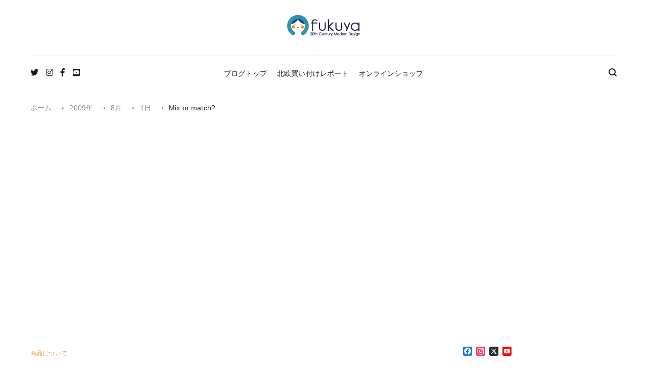

--- FILE ---
content_type: text/html; charset=UTF-8
request_url: https://blog.fukuya20cmd.com/2009/08/01/822/
body_size: 35605
content:
<!doctype html>
<html lang="ja">
<head>
	<meta charset="UTF-8">
	<meta name="viewport" content="width=device-width, initial-scale=1.0, user-scalable=no">
	<link rel="profile" href="http://gmpg.org/xfn/11">

	<title>Mix or match? | Fukuya通信</title>
<meta name='robots' content='max-image-preview:large' />
<!-- Jetpack Site Verification Tags -->
<meta name="google-site-verification" content="KAnDPXIs8QYR86F6fTdS_AOvBUyVDkXG48zRuBYK1Qs" />
<link rel='dns-prefetch' href='//static.addtoany.com' />
<link rel='dns-prefetch' href='//www.googletagmanager.com' />
<link rel='dns-prefetch' href='//stats.wp.com' />
<link rel='dns-prefetch' href='//hcaptcha.com' />
<link rel='dns-prefetch' href='//jetpack.wordpress.com' />
<link rel='dns-prefetch' href='//s0.wp.com' />
<link rel='dns-prefetch' href='//public-api.wordpress.com' />
<link rel='dns-prefetch' href='//0.gravatar.com' />
<link rel='dns-prefetch' href='//1.gravatar.com' />
<link rel='dns-prefetch' href='//2.gravatar.com' />
<link rel='dns-prefetch' href='//pagead2.googlesyndication.com' />
<link rel="alternate" type="application/rss+xml" title="Fukuya通信 &raquo; フィード" href="https://blog.fukuya20cmd.com/feed/" />
<link rel="alternate" type="application/rss+xml" title="Fukuya通信 &raquo; コメントフィード" href="https://blog.fukuya20cmd.com/comments/feed/" />
<link rel="alternate" type="application/rss+xml" title="Fukuya通信 &raquo; Mix or match? のコメントのフィード" href="https://blog.fukuya20cmd.com/2009/08/01/822/feed/" />
<link rel="alternate" title="oEmbed (JSON)" type="application/json+oembed" href="https://blog.fukuya20cmd.com/wp-json/oembed/1.0/embed?url=https%3A%2F%2Fblog.fukuya20cmd.com%2F2009%2F08%2F01%2F822%2F" />
<link rel="alternate" title="oEmbed (XML)" type="text/xml+oembed" href="https://blog.fukuya20cmd.com/wp-json/oembed/1.0/embed?url=https%3A%2F%2Fblog.fukuya20cmd.com%2F2009%2F08%2F01%2F822%2F&#038;format=xml" />

<!-- SEO SIMPLE PACK 3.6.2 -->
<meta name="description" content="おはようございます。今日はお休みなので、以前入手したこのBodaNovaの製品についてレポートしている、1972年発行のイギリスのデザイン誌の記事に目を通していたら、ちょっと思い出したことがありました。 それは、最近イギリスの方に、「ヨウコ">
<meta name="keywords" content="北欧食器, 北欧ビンテージ, 北欧ヴィンテージ, ビンテージ食器, ヴィンテージ食器, 北欧, アラビア, arabia, スウェーデン, フィンランド, Rörstrand, ローストランド, デンマーク, スウェーデン, アラビア食器, 北欧雑貨, リサ・ラーソン, lisa larson, イッタラ, iittala">
<link rel="canonical" href="https://blog.fukuya20cmd.com/2009/08/01/822/">
<meta property="og:locale" content="ja_JP">
<meta property="og:type" content="article">
<meta property="og:image" content="https://blog.fukuya20cmd.com/wp-content/uploads/2017/08/0801bodanova_teapot.jpg">
<meta property="og:title" content="Mix or match? | Fukuya通信">
<meta property="og:description" content="おはようございます。今日はお休みなので、以前入手したこのBodaNovaの製品についてレポートしている、1972年発行のイギリスのデザイン誌の記事に目を通していたら、ちょっと思い出したことがありました。 それは、最近イギリスの方に、「ヨウコ">
<meta property="og:url" content="https://blog.fukuya20cmd.com/2009/08/01/822/">
<meta property="og:site_name" content="Fukuya通信">
<meta property="article:publisher" content="https://www.facebook.com/Fukuya20CMD">
<meta name="twitter:card" content="summary_large_image">
<meta name="twitter:site" content="Fukuya_20CMD">
<!-- Google Analytics (gtag.js) -->
<script async src="https://www.googletagmanager.com/gtag/js?id=UA-7510285-4"></script>
<script>
	window.dataLayer = window.dataLayer || [];
	function gtag(){dataLayer.push(arguments);}
	gtag("js", new Date());
	gtag("config", "UA-7510285-4");
</script>
	<!-- / SEO SIMPLE PACK -->

<style id='wp-img-auto-sizes-contain-inline-css' type='text/css'>
img:is([sizes=auto i],[sizes^="auto," i]){contain-intrinsic-size:3000px 1500px}
/*# sourceURL=wp-img-auto-sizes-contain-inline-css */
</style>
<link rel='stylesheet' id='jetpack_related-posts-css' href='https://blog.fukuya20cmd.com/wp-content/plugins/jetpack/modules/related-posts/related-posts.css?ver=20240116' type='text/css' media='all' />
<link rel='stylesheet' id='sbi_styles-css' href='https://blog.fukuya20cmd.com/wp-content/plugins/instagram-feed/css/sbi-styles.min.css?ver=6.10.0' type='text/css' media='all' />
<style id='wp-emoji-styles-inline-css' type='text/css'>

	img.wp-smiley, img.emoji {
		display: inline !important;
		border: none !important;
		box-shadow: none !important;
		height: 1em !important;
		width: 1em !important;
		margin: 0 0.07em !important;
		vertical-align: -0.1em !important;
		background: none !important;
		padding: 0 !important;
	}
/*# sourceURL=wp-emoji-styles-inline-css */
</style>
<link rel='stylesheet' id='wp-block-library-css' href='https://blog.fukuya20cmd.com/wp-includes/css/dist/block-library/style.min.css?ver=6.9' type='text/css' media='all' />
<style id='wp-block-library-theme-inline-css' type='text/css'>
.wp-block-audio :where(figcaption){color:#555;font-size:13px;text-align:center}.is-dark-theme .wp-block-audio :where(figcaption){color:#ffffffa6}.wp-block-audio{margin:0 0 1em}.wp-block-code{border:1px solid #ccc;border-radius:4px;font-family:Menlo,Consolas,monaco,monospace;padding:.8em 1em}.wp-block-embed :where(figcaption){color:#555;font-size:13px;text-align:center}.is-dark-theme .wp-block-embed :where(figcaption){color:#ffffffa6}.wp-block-embed{margin:0 0 1em}.blocks-gallery-caption{color:#555;font-size:13px;text-align:center}.is-dark-theme .blocks-gallery-caption{color:#ffffffa6}:root :where(.wp-block-image figcaption){color:#555;font-size:13px;text-align:center}.is-dark-theme :root :where(.wp-block-image figcaption){color:#ffffffa6}.wp-block-image{margin:0 0 1em}.wp-block-pullquote{border-bottom:4px solid;border-top:4px solid;color:currentColor;margin-bottom:1.75em}.wp-block-pullquote :where(cite),.wp-block-pullquote :where(footer),.wp-block-pullquote__citation{color:currentColor;font-size:.8125em;font-style:normal;text-transform:uppercase}.wp-block-quote{border-left:.25em solid;margin:0 0 1.75em;padding-left:1em}.wp-block-quote cite,.wp-block-quote footer{color:currentColor;font-size:.8125em;font-style:normal;position:relative}.wp-block-quote:where(.has-text-align-right){border-left:none;border-right:.25em solid;padding-left:0;padding-right:1em}.wp-block-quote:where(.has-text-align-center){border:none;padding-left:0}.wp-block-quote.is-large,.wp-block-quote.is-style-large,.wp-block-quote:where(.is-style-plain){border:none}.wp-block-search .wp-block-search__label{font-weight:700}.wp-block-search__button{border:1px solid #ccc;padding:.375em .625em}:where(.wp-block-group.has-background){padding:1.25em 2.375em}.wp-block-separator.has-css-opacity{opacity:.4}.wp-block-separator{border:none;border-bottom:2px solid;margin-left:auto;margin-right:auto}.wp-block-separator.has-alpha-channel-opacity{opacity:1}.wp-block-separator:not(.is-style-wide):not(.is-style-dots){width:100px}.wp-block-separator.has-background:not(.is-style-dots){border-bottom:none;height:1px}.wp-block-separator.has-background:not(.is-style-wide):not(.is-style-dots){height:2px}.wp-block-table{margin:0 0 1em}.wp-block-table td,.wp-block-table th{word-break:normal}.wp-block-table :where(figcaption){color:#555;font-size:13px;text-align:center}.is-dark-theme .wp-block-table :where(figcaption){color:#ffffffa6}.wp-block-video :where(figcaption){color:#555;font-size:13px;text-align:center}.is-dark-theme .wp-block-video :where(figcaption){color:#ffffffa6}.wp-block-video{margin:0 0 1em}:root :where(.wp-block-template-part.has-background){margin-bottom:0;margin-top:0;padding:1.25em 2.375em}
/*# sourceURL=/wp-includes/css/dist/block-library/theme.min.css */
</style>
<style id='classic-theme-styles-inline-css' type='text/css'>
/*! This file is auto-generated */
.wp-block-button__link{color:#fff;background-color:#32373c;border-radius:9999px;box-shadow:none;text-decoration:none;padding:calc(.667em + 2px) calc(1.333em + 2px);font-size:1.125em}.wp-block-file__button{background:#32373c;color:#fff;text-decoration:none}
/*# sourceURL=/wp-includes/css/classic-themes.min.css */
</style>
<style id='rinkerg-gutenberg-rinker-style-inline-css' type='text/css'>
.wp-block-create-block-block{background-color:#21759b;color:#fff;padding:2px}

/*# sourceURL=https://blog.fukuya20cmd.com/wp-content/plugins/yyi-rinker/block/build/style-index.css */
</style>
<link rel='stylesheet' id='mediaelement-css' href='https://blog.fukuya20cmd.com/wp-includes/js/mediaelement/mediaelementplayer-legacy.min.css?ver=4.2.17' type='text/css' media='all' />
<link rel='stylesheet' id='wp-mediaelement-css' href='https://blog.fukuya20cmd.com/wp-includes/js/mediaelement/wp-mediaelement.min.css?ver=6.9' type='text/css' media='all' />
<style id='jetpack-sharing-buttons-style-inline-css' type='text/css'>
.jetpack-sharing-buttons__services-list{display:flex;flex-direction:row;flex-wrap:wrap;gap:0;list-style-type:none;margin:5px;padding:0}.jetpack-sharing-buttons__services-list.has-small-icon-size{font-size:12px}.jetpack-sharing-buttons__services-list.has-normal-icon-size{font-size:16px}.jetpack-sharing-buttons__services-list.has-large-icon-size{font-size:24px}.jetpack-sharing-buttons__services-list.has-huge-icon-size{font-size:36px}@media print{.jetpack-sharing-buttons__services-list{display:none!important}}.editor-styles-wrapper .wp-block-jetpack-sharing-buttons{gap:0;padding-inline-start:0}ul.jetpack-sharing-buttons__services-list.has-background{padding:1.25em 2.375em}
/*# sourceURL=https://blog.fukuya20cmd.com/wp-content/plugins/jetpack/_inc/blocks/sharing-buttons/view.css */
</style>
<style id='global-styles-inline-css' type='text/css'>
:root{--wp--preset--aspect-ratio--square: 1;--wp--preset--aspect-ratio--4-3: 4/3;--wp--preset--aspect-ratio--3-4: 3/4;--wp--preset--aspect-ratio--3-2: 3/2;--wp--preset--aspect-ratio--2-3: 2/3;--wp--preset--aspect-ratio--16-9: 16/9;--wp--preset--aspect-ratio--9-16: 9/16;--wp--preset--color--black: #000000;--wp--preset--color--cyan-bluish-gray: #abb8c3;--wp--preset--color--white: #ffffff;--wp--preset--color--pale-pink: #f78da7;--wp--preset--color--vivid-red: #cf2e2e;--wp--preset--color--luminous-vivid-orange: #ff6900;--wp--preset--color--luminous-vivid-amber: #fcb900;--wp--preset--color--light-green-cyan: #7bdcb5;--wp--preset--color--vivid-green-cyan: #00d084;--wp--preset--color--pale-cyan-blue: #8ed1fc;--wp--preset--color--vivid-cyan-blue: #0693e3;--wp--preset--color--vivid-purple: #9b51e0;--wp--preset--gradient--vivid-cyan-blue-to-vivid-purple: linear-gradient(135deg,rgb(6,147,227) 0%,rgb(155,81,224) 100%);--wp--preset--gradient--light-green-cyan-to-vivid-green-cyan: linear-gradient(135deg,rgb(122,220,180) 0%,rgb(0,208,130) 100%);--wp--preset--gradient--luminous-vivid-amber-to-luminous-vivid-orange: linear-gradient(135deg,rgb(252,185,0) 0%,rgb(255,105,0) 100%);--wp--preset--gradient--luminous-vivid-orange-to-vivid-red: linear-gradient(135deg,rgb(255,105,0) 0%,rgb(207,46,46) 100%);--wp--preset--gradient--very-light-gray-to-cyan-bluish-gray: linear-gradient(135deg,rgb(238,238,238) 0%,rgb(169,184,195) 100%);--wp--preset--gradient--cool-to-warm-spectrum: linear-gradient(135deg,rgb(74,234,220) 0%,rgb(151,120,209) 20%,rgb(207,42,186) 40%,rgb(238,44,130) 60%,rgb(251,105,98) 80%,rgb(254,248,76) 100%);--wp--preset--gradient--blush-light-purple: linear-gradient(135deg,rgb(255,206,236) 0%,rgb(152,150,240) 100%);--wp--preset--gradient--blush-bordeaux: linear-gradient(135deg,rgb(254,205,165) 0%,rgb(254,45,45) 50%,rgb(107,0,62) 100%);--wp--preset--gradient--luminous-dusk: linear-gradient(135deg,rgb(255,203,112) 0%,rgb(199,81,192) 50%,rgb(65,88,208) 100%);--wp--preset--gradient--pale-ocean: linear-gradient(135deg,rgb(255,245,203) 0%,rgb(182,227,212) 50%,rgb(51,167,181) 100%);--wp--preset--gradient--electric-grass: linear-gradient(135deg,rgb(202,248,128) 0%,rgb(113,206,126) 100%);--wp--preset--gradient--midnight: linear-gradient(135deg,rgb(2,3,129) 0%,rgb(40,116,252) 100%);--wp--preset--font-size--small: 13px;--wp--preset--font-size--medium: 20px;--wp--preset--font-size--large: 36px;--wp--preset--font-size--x-large: 42px;--wp--preset--spacing--20: 0.44rem;--wp--preset--spacing--30: 0.67rem;--wp--preset--spacing--40: 1rem;--wp--preset--spacing--50: 1.5rem;--wp--preset--spacing--60: 2.25rem;--wp--preset--spacing--70: 3.38rem;--wp--preset--spacing--80: 5.06rem;--wp--preset--shadow--natural: 6px 6px 9px rgba(0, 0, 0, 0.2);--wp--preset--shadow--deep: 12px 12px 50px rgba(0, 0, 0, 0.4);--wp--preset--shadow--sharp: 6px 6px 0px rgba(0, 0, 0, 0.2);--wp--preset--shadow--outlined: 6px 6px 0px -3px rgb(255, 255, 255), 6px 6px rgb(0, 0, 0);--wp--preset--shadow--crisp: 6px 6px 0px rgb(0, 0, 0);}:where(.is-layout-flex){gap: 0.5em;}:where(.is-layout-grid){gap: 0.5em;}body .is-layout-flex{display: flex;}.is-layout-flex{flex-wrap: wrap;align-items: center;}.is-layout-flex > :is(*, div){margin: 0;}body .is-layout-grid{display: grid;}.is-layout-grid > :is(*, div){margin: 0;}:where(.wp-block-columns.is-layout-flex){gap: 2em;}:where(.wp-block-columns.is-layout-grid){gap: 2em;}:where(.wp-block-post-template.is-layout-flex){gap: 1.25em;}:where(.wp-block-post-template.is-layout-grid){gap: 1.25em;}.has-black-color{color: var(--wp--preset--color--black) !important;}.has-cyan-bluish-gray-color{color: var(--wp--preset--color--cyan-bluish-gray) !important;}.has-white-color{color: var(--wp--preset--color--white) !important;}.has-pale-pink-color{color: var(--wp--preset--color--pale-pink) !important;}.has-vivid-red-color{color: var(--wp--preset--color--vivid-red) !important;}.has-luminous-vivid-orange-color{color: var(--wp--preset--color--luminous-vivid-orange) !important;}.has-luminous-vivid-amber-color{color: var(--wp--preset--color--luminous-vivid-amber) !important;}.has-light-green-cyan-color{color: var(--wp--preset--color--light-green-cyan) !important;}.has-vivid-green-cyan-color{color: var(--wp--preset--color--vivid-green-cyan) !important;}.has-pale-cyan-blue-color{color: var(--wp--preset--color--pale-cyan-blue) !important;}.has-vivid-cyan-blue-color{color: var(--wp--preset--color--vivid-cyan-blue) !important;}.has-vivid-purple-color{color: var(--wp--preset--color--vivid-purple) !important;}.has-black-background-color{background-color: var(--wp--preset--color--black) !important;}.has-cyan-bluish-gray-background-color{background-color: var(--wp--preset--color--cyan-bluish-gray) !important;}.has-white-background-color{background-color: var(--wp--preset--color--white) !important;}.has-pale-pink-background-color{background-color: var(--wp--preset--color--pale-pink) !important;}.has-vivid-red-background-color{background-color: var(--wp--preset--color--vivid-red) !important;}.has-luminous-vivid-orange-background-color{background-color: var(--wp--preset--color--luminous-vivid-orange) !important;}.has-luminous-vivid-amber-background-color{background-color: var(--wp--preset--color--luminous-vivid-amber) !important;}.has-light-green-cyan-background-color{background-color: var(--wp--preset--color--light-green-cyan) !important;}.has-vivid-green-cyan-background-color{background-color: var(--wp--preset--color--vivid-green-cyan) !important;}.has-pale-cyan-blue-background-color{background-color: var(--wp--preset--color--pale-cyan-blue) !important;}.has-vivid-cyan-blue-background-color{background-color: var(--wp--preset--color--vivid-cyan-blue) !important;}.has-vivid-purple-background-color{background-color: var(--wp--preset--color--vivid-purple) !important;}.has-black-border-color{border-color: var(--wp--preset--color--black) !important;}.has-cyan-bluish-gray-border-color{border-color: var(--wp--preset--color--cyan-bluish-gray) !important;}.has-white-border-color{border-color: var(--wp--preset--color--white) !important;}.has-pale-pink-border-color{border-color: var(--wp--preset--color--pale-pink) !important;}.has-vivid-red-border-color{border-color: var(--wp--preset--color--vivid-red) !important;}.has-luminous-vivid-orange-border-color{border-color: var(--wp--preset--color--luminous-vivid-orange) !important;}.has-luminous-vivid-amber-border-color{border-color: var(--wp--preset--color--luminous-vivid-amber) !important;}.has-light-green-cyan-border-color{border-color: var(--wp--preset--color--light-green-cyan) !important;}.has-vivid-green-cyan-border-color{border-color: var(--wp--preset--color--vivid-green-cyan) !important;}.has-pale-cyan-blue-border-color{border-color: var(--wp--preset--color--pale-cyan-blue) !important;}.has-vivid-cyan-blue-border-color{border-color: var(--wp--preset--color--vivid-cyan-blue) !important;}.has-vivid-purple-border-color{border-color: var(--wp--preset--color--vivid-purple) !important;}.has-vivid-cyan-blue-to-vivid-purple-gradient-background{background: var(--wp--preset--gradient--vivid-cyan-blue-to-vivid-purple) !important;}.has-light-green-cyan-to-vivid-green-cyan-gradient-background{background: var(--wp--preset--gradient--light-green-cyan-to-vivid-green-cyan) !important;}.has-luminous-vivid-amber-to-luminous-vivid-orange-gradient-background{background: var(--wp--preset--gradient--luminous-vivid-amber-to-luminous-vivid-orange) !important;}.has-luminous-vivid-orange-to-vivid-red-gradient-background{background: var(--wp--preset--gradient--luminous-vivid-orange-to-vivid-red) !important;}.has-very-light-gray-to-cyan-bluish-gray-gradient-background{background: var(--wp--preset--gradient--very-light-gray-to-cyan-bluish-gray) !important;}.has-cool-to-warm-spectrum-gradient-background{background: var(--wp--preset--gradient--cool-to-warm-spectrum) !important;}.has-blush-light-purple-gradient-background{background: var(--wp--preset--gradient--blush-light-purple) !important;}.has-blush-bordeaux-gradient-background{background: var(--wp--preset--gradient--blush-bordeaux) !important;}.has-luminous-dusk-gradient-background{background: var(--wp--preset--gradient--luminous-dusk) !important;}.has-pale-ocean-gradient-background{background: var(--wp--preset--gradient--pale-ocean) !important;}.has-electric-grass-gradient-background{background: var(--wp--preset--gradient--electric-grass) !important;}.has-midnight-gradient-background{background: var(--wp--preset--gradient--midnight) !important;}.has-small-font-size{font-size: var(--wp--preset--font-size--small) !important;}.has-medium-font-size{font-size: var(--wp--preset--font-size--medium) !important;}.has-large-font-size{font-size: var(--wp--preset--font-size--large) !important;}.has-x-large-font-size{font-size: var(--wp--preset--font-size--x-large) !important;}
:where(.wp-block-post-template.is-layout-flex){gap: 1.25em;}:where(.wp-block-post-template.is-layout-grid){gap: 1.25em;}
:where(.wp-block-term-template.is-layout-flex){gap: 1.25em;}:where(.wp-block-term-template.is-layout-grid){gap: 1.25em;}
:where(.wp-block-columns.is-layout-flex){gap: 2em;}:where(.wp-block-columns.is-layout-grid){gap: 2em;}
:root :where(.wp-block-pullquote){font-size: 1.5em;line-height: 1.6;}
/*# sourceURL=global-styles-inline-css */
</style>
<link rel='stylesheet' id='collapsed-archives-style-css' href='https://blog.fukuya20cmd.com/wp-content/plugins/collapsed-archives/style.css?ver=6.9' type='text/css' media='all' />
<link rel='stylesheet' id='pz-linkcard-css-css' href='//blog.fukuya20cmd.com/wp-content/uploads/pz-linkcard/style/style.min.css?ver=2.5.8.5' type='text/css' media='all' />
<link rel='stylesheet' id='toc-screen-css' href='https://blog.fukuya20cmd.com/wp-content/plugins/table-of-contents-plus/screen.min.css?ver=2411.1' type='text/css' media='all' />
<link rel='stylesheet' id='wp-show-posts-css' href='https://blog.fukuya20cmd.com/wp-content/plugins/wp-show-posts/css/wp-show-posts-min.css?ver=1.1.6' type='text/css' media='all' />
<link rel='stylesheet' id='yyi_rinker_stylesheet-css' href='https://blog.fukuya20cmd.com/wp-content/plugins/yyi-rinker/css/style.css?v=1.11.1&#038;ver=6.9' type='text/css' media='all' />
<link rel='stylesheet' id='cenote-style-css' href='https://blog.fukuya20cmd.com/wp-content/themes/cenote/style.css?ver=6.9' type='text/css' media='all' />
<style id='cenote-style-inline-css' type='text/css'>
.cenote-header-media {
			background-image: url( "https://blog.fukuya20cmd.com/wp-content/uploads/top8.jpg" );
		}
.byline { clip: rect(1px, 1px, 1px, 1px); height: 1px; position: absolute; overflow: hidden; width: 1px; }
/*# sourceURL=cenote-style-inline-css */
</style>
<link rel='stylesheet' id='themegrill-icons-css' href='https://blog.fukuya20cmd.com/wp-content/themes/cenote/assets/css/themegrill-icons.min.css?ver=1.0' type='text/css' media='all' />
<link rel='stylesheet' id='font-awesome-4-css' href='https://blog.fukuya20cmd.com/wp-content/themes/cenote/assets/css/v4-shims.min.css?ver=4.7.0' type='text/css' media='all' />
<link rel='stylesheet' id='font-awesome-all-css' href='https://blog.fukuya20cmd.com/wp-content/themes/cenote/assets/css/all.min.css?ver=6.7.2' type='text/css' media='all' />
<link rel='stylesheet' id='font-awesome-solid-css' href='https://blog.fukuya20cmd.com/wp-content/themes/cenote/assets/css/solid.min.css?ver=6.7.2' type='text/css' media='all' />
<link rel='stylesheet' id='font-awesome-regular-css' href='https://blog.fukuya20cmd.com/wp-content/themes/cenote/assets/css/regular.min.css?ver=6.7.2' type='text/css' media='all' />
<link rel='stylesheet' id='font-awesome-brands-css' href='https://blog.fukuya20cmd.com/wp-content/themes/cenote/assets/css/brands.min.css?ver=6.7.2' type='text/css' media='all' />
<link rel='stylesheet' id='swiper-css' href='https://blog.fukuya20cmd.com/wp-content/plugins/elementor/assets/lib/swiper/v8/css/swiper.min.css?ver=8.4.5' type='text/css' media='all' />
<style id='wcw-inlinecss-inline-css' type='text/css'>
 .widget_wpcategorieswidget ul.children{display:none;} .widget_wp_categories_widget{background:#fff; position:relative;}.widget_wp_categories_widget h2,.widget_wpcategorieswidget h2{color:#4a5f6d;font-size:20px;font-weight:400;margin:0 0 25px;line-height:24px;text-transform:uppercase}.widget_wp_categories_widget ul li,.widget_wpcategorieswidget ul li{font-size: 16px; margin: 0px; border-bottom: 1px dashed #f0f0f0; position: relative; list-style-type: none; line-height: 35px;}.widget_wp_categories_widget ul li:last-child,.widget_wpcategorieswidget ul li:last-child{border:none;}.widget_wp_categories_widget ul li a,.widget_wpcategorieswidget ul li a{display:inline-block;color:#007acc;transition:all .5s ease;-webkit-transition:all .5s ease;-ms-transition:all .5s ease;-moz-transition:all .5s ease;text-decoration:none;}.widget_wp_categories_widget ul li a:hover,.widget_wp_categories_widget ul li.active-cat a,.widget_wp_categories_widget ul li.active-cat span.post-count,.widget_wpcategorieswidget ul li a:hover,.widget_wpcategorieswidget ul li.active-cat a,.widget_wpcategorieswidget ul li.active-cat span.post-count{color:#ee546c}.widget_wp_categories_widget ul li span.post-count,.widget_wpcategorieswidget ul li span.post-count{height: 30px; min-width: 35px; text-align: center; background: #fff; color: #605f5f; border-radius: 5px; box-shadow: inset 2px 1px 3px rgba(0, 122, 204,.1); top: 0px; float: right; margin-top: 2px;}li.cat-item.cat-have-child > span.post-count{float:inherit;}li.cat-item.cat-item-7.cat-have-child { background: #f8f9fa; }li.cat-item.cat-have-child > span.post-count:before { content: "("; }li.cat-item.cat-have-child > span.post-count:after { content: ")"; }.cat-have-child.open-m-menu ul.children li { border-top: 1px solid #d8d8d8;border-bottom:none;}li.cat-item.cat-have-child:after{ position: absolute; right: 8px; top: 8px; background-image: url([data-uri]); content: ""; width: 18px; height: 18px;transform: rotate(270deg);}ul.children li.cat-item.cat-have-child:after{content:"";background-image: none;}.cat-have-child ul.children {display: none; z-index: 9; width: auto; position: relative; margin: 0px; padding: 0px; margin-top: 0px; padding-top: 10px; padding-bottom: 10px; list-style: none; text-align: left; background:  #f8f9fa; padding-left: 5px;}.widget_wp_categories_widget ul li ul.children li,.widget_wpcategorieswidget ul li ul.children li { border-bottom: 1px solid #fff; padding-right: 5px; }.cat-have-child.open-m-menu ul.children{display:block;}li.cat-item.cat-have-child.open-m-menu:after{transform: rotate(0deg);}.widget_wp_categories_widget > li.product_cat,.widget_wpcategorieswidget > li.product_cat {list-style: none;}.widget_wp_categories_widget > ul,.widget_wpcategorieswidget > ul {padding: 0px;}.widget_wp_categories_widget > ul li ul ,.widget_wpcategorieswidget > ul li ul {padding-left: 15px;} .wcwpro-list{padding: 0 15px;}
/*# sourceURL=wcw-inlinecss-inline-css */
</style>
<link rel='stylesheet' id='jetpack-subscriptions-css' href='https://blog.fukuya20cmd.com/wp-content/plugins/jetpack/_inc/build/subscriptions/subscriptions.min.css?ver=15.4' type='text/css' media='all' />
<link rel='stylesheet' id='addtoany-css' href='https://blog.fukuya20cmd.com/wp-content/plugins/add-to-any/addtoany.min.css?ver=1.16' type='text/css' media='all' />
<script type="text/javascript" id="jetpack_related-posts-js-extra">
/* <![CDATA[ */
var related_posts_js_options = {"post_heading":"h4"};
//# sourceURL=jetpack_related-posts-js-extra
/* ]]> */
</script>
<script type="text/javascript" src="https://blog.fukuya20cmd.com/wp-content/plugins/jetpack/_inc/build/related-posts/related-posts.min.js?ver=20240116" id="jetpack_related-posts-js"></script>
<script type="text/javascript" id="addtoany-core-js-before">
/* <![CDATA[ */
window.a2a_config=window.a2a_config||{};a2a_config.callbacks=[];a2a_config.overlays=[];a2a_config.templates={};a2a_localize = {
	Share: "共有",
	Save: "ブックマーク",
	Subscribe: "購読",
	Email: "メール",
	Bookmark: "ブックマーク",
	ShowAll: "すべて表示する",
	ShowLess: "小さく表示する",
	FindServices: "サービスを探す",
	FindAnyServiceToAddTo: "追加するサービスを今すぐ探す",
	PoweredBy: "Powered by",
	ShareViaEmail: "メールでシェアする",
	SubscribeViaEmail: "メールで購読する",
	BookmarkInYourBrowser: "ブラウザにブックマーク",
	BookmarkInstructions: "このページをブックマークするには、 Ctrl+D または \u2318+D を押下。",
	AddToYourFavorites: "お気に入りに追加",
	SendFromWebOrProgram: "任意のメールアドレスまたはメールプログラムから送信",
	EmailProgram: "メールプログラム",
	More: "詳細&#8230;",
	ThanksForSharing: "共有ありがとうございます !",
	ThanksForFollowing: "フォローありがとうございます !"
};


//# sourceURL=addtoany-core-js-before
/* ]]> */
</script>
<script type="text/javascript" defer src="https://static.addtoany.com/menu/page.js" id="addtoany-core-js"></script>
<script type="text/javascript" src="https://blog.fukuya20cmd.com/wp-includes/js/jquery/jquery.min.js?ver=3.7.1" id="jquery-core-js"></script>
<script type="text/javascript" id="jquery-core-js-after">
/* <![CDATA[ */
jQuery(document).ready(function($){ jQuery('li.cat-item:has(ul.children)').addClass('cat-have-child'); jQuery('.cat-have-child').removeClass('open-m-menu');jQuery('li.cat-have-child > a').click(function(){window.location.href=jQuery(this).attr('href');return false;});jQuery('li.cat-have-child').click(function(){

		var li_parentdiv = jQuery(this).parent().parent().parent().attr('class');
			if(jQuery(this).hasClass('open-m-menu')){jQuery('.cat-have-child').removeClass('open-m-menu');}else{jQuery('.cat-have-child').removeClass('open-m-menu');jQuery(this).addClass('open-m-menu');}});});
//# sourceURL=jquery-core-js-after
/* ]]> */
</script>
<script type="text/javascript" src="https://blog.fukuya20cmd.com/wp-includes/js/jquery/jquery-migrate.min.js?ver=3.4.1" id="jquery-migrate-js"></script>
<script type="text/javascript" defer src="https://blog.fukuya20cmd.com/wp-content/plugins/add-to-any/addtoany.min.js?ver=1.1" id="addtoany-jquery-js"></script>

<!-- Site Kit によって追加された Google タグ（gtag.js）スニペット -->
<!-- Google アナリティクス スニペット (Site Kit が追加) -->
<script type="text/javascript" src="https://www.googletagmanager.com/gtag/js?id=GT-TNSGLHV" id="google_gtagjs-js" async></script>
<script type="text/javascript" id="google_gtagjs-js-after">
/* <![CDATA[ */
window.dataLayer = window.dataLayer || [];function gtag(){dataLayer.push(arguments);}
gtag("set","linker",{"domains":["blog.fukuya20cmd.com"]});
gtag("js", new Date());
gtag("set", "developer_id.dZTNiMT", true);
gtag("config", "GT-TNSGLHV");
//# sourceURL=google_gtagjs-js-after
/* ]]> */
</script>
<link rel="https://api.w.org/" href="https://blog.fukuya20cmd.com/wp-json/" /><link rel="alternate" title="JSON" type="application/json" href="https://blog.fukuya20cmd.com/wp-json/wp/v2/posts/822" /><link rel="EditURI" type="application/rsd+xml" title="RSD" href="https://blog.fukuya20cmd.com/xmlrpc.php?rsd" />
<meta name="generator" content="WordPress 6.9" />
<link rel='shortlink' href='https://blog.fukuya20cmd.com/?p=822' />
<meta name="generator" content="Site Kit by Google 1.170.0" /><style>
.h-captcha{position:relative;display:block;margin-bottom:2rem;padding:0;clear:both}.h-captcha[data-size="normal"]{width:302px;height:76px}.h-captcha[data-size="compact"]{width:158px;height:138px}.h-captcha[data-size="invisible"]{display:none}.h-captcha iframe{z-index:1}.h-captcha::before{content:"";display:block;position:absolute;top:0;left:0;background:url(https://blog.fukuya20cmd.com/wp-content/plugins/hcaptcha-for-forms-and-more/assets/images/hcaptcha-div-logo.svg) no-repeat;border:1px solid #fff0;border-radius:4px;box-sizing:border-box}.h-captcha::after{content:"The hCaptcha loading is delayed until user interaction.";font-family:-apple-system,system-ui,BlinkMacSystemFont,"Segoe UI",Roboto,Oxygen,Ubuntu,"Helvetica Neue",Arial,sans-serif;font-size:10px;font-weight:500;position:absolute;top:0;bottom:0;left:0;right:0;box-sizing:border-box;color:#bf1722;opacity:0}.h-captcha:not(:has(iframe))::after{animation:hcap-msg-fade-in .3s ease forwards;animation-delay:2s}.h-captcha:has(iframe)::after{animation:none;opacity:0}@keyframes hcap-msg-fade-in{to{opacity:1}}.h-captcha[data-size="normal"]::before{width:302px;height:76px;background-position:93.8% 28%}.h-captcha[data-size="normal"]::after{width:302px;height:76px;display:flex;flex-wrap:wrap;align-content:center;line-height:normal;padding:0 75px 0 10px}.h-captcha[data-size="compact"]::before{width:158px;height:138px;background-position:49.9% 78.8%}.h-captcha[data-size="compact"]::after{width:158px;height:138px;text-align:center;line-height:normal;padding:24px 10px 10px 10px}.h-captcha[data-theme="light"]::before,body.is-light-theme .h-captcha[data-theme="auto"]::before,.h-captcha[data-theme="auto"]::before{background-color:#fafafa;border:1px solid #e0e0e0}.h-captcha[data-theme="dark"]::before,body.is-dark-theme .h-captcha[data-theme="auto"]::before,html.wp-dark-mode-active .h-captcha[data-theme="auto"]::before,html.drdt-dark-mode .h-captcha[data-theme="auto"]::before{background-image:url(https://blog.fukuya20cmd.com/wp-content/plugins/hcaptcha-for-forms-and-more/assets/images/hcaptcha-div-logo-white.svg);background-repeat:no-repeat;background-color:#333;border:1px solid #f5f5f5}@media (prefers-color-scheme:dark){.h-captcha[data-theme="auto"]::before{background-image:url(https://blog.fukuya20cmd.com/wp-content/plugins/hcaptcha-for-forms-and-more/assets/images/hcaptcha-div-logo-white.svg);background-repeat:no-repeat;background-color:#333;border:1px solid #f5f5f5}}.h-captcha[data-theme="custom"]::before{background-color:initial}.h-captcha[data-size="invisible"]::before,.h-captcha[data-size="invisible"]::after{display:none}.h-captcha iframe{position:relative}div[style*="z-index: 2147483647"] div[style*="border-width: 11px"][style*="position: absolute"][style*="pointer-events: none"]{border-style:none}
</style>
<style>
form.contact-form .grunion-field-hcaptcha-wrap.grunion-field-wrap{flex-direction:row!important}form.contact-form .grunion-field-hcaptcha-wrap.grunion-field-wrap .h-captcha,form.wp-block-jetpack-contact-form .grunion-field-wrap .h-captcha{margin-bottom:0}
</style>
	<style>img#wpstats{display:none}</style>
		<style>
.yyi-rinker-images {
    display: flex;
    justify-content: center;
    align-items: center;
    position: relative;

}
div.yyi-rinker-image img.yyi-rinker-main-img.hidden {
    display: none;
}

.yyi-rinker-images-arrow {
    cursor: pointer;
    position: absolute;
    top: 50%;
    display: block;
    margin-top: -11px;
    opacity: 0.6;
    width: 22px;
}

.yyi-rinker-images-arrow-left{
    left: -10px;
}
.yyi-rinker-images-arrow-right{
    right: -10px;
}

.yyi-rinker-images-arrow-left.hidden {
    display: none;
}

.yyi-rinker-images-arrow-right.hidden {
    display: none;
}
div.yyi-rinker-contents.yyi-rinker-design-tate  div.yyi-rinker-box{
    flex-direction: column;
}

div.yyi-rinker-contents.yyi-rinker-design-slim div.yyi-rinker-box .yyi-rinker-links {
    flex-direction: column;
}

div.yyi-rinker-contents.yyi-rinker-design-slim div.yyi-rinker-info {
    width: 100%;
}

div.yyi-rinker-contents.yyi-rinker-design-slim .yyi-rinker-title {
    text-align: center;
}

div.yyi-rinker-contents.yyi-rinker-design-slim .yyi-rinker-links {
    text-align: center;
}
div.yyi-rinker-contents.yyi-rinker-design-slim .yyi-rinker-image {
    margin: auto;
}

div.yyi-rinker-contents.yyi-rinker-design-slim div.yyi-rinker-info ul.yyi-rinker-links li {
	align-self: stretch;
}
div.yyi-rinker-contents.yyi-rinker-design-slim div.yyi-rinker-box div.yyi-rinker-info {
	padding: 0;
}
div.yyi-rinker-contents.yyi-rinker-design-slim div.yyi-rinker-box {
	flex-direction: column;
	padding: 14px 5px 0;
}

.yyi-rinker-design-slim div.yyi-rinker-box div.yyi-rinker-info {
	text-align: center;
}

.yyi-rinker-design-slim div.price-box span.price {
	display: block;
}

div.yyi-rinker-contents.yyi-rinker-design-slim div.yyi-rinker-info div.yyi-rinker-title a{
	font-size:16px;
}

div.yyi-rinker-contents.yyi-rinker-design-slim ul.yyi-rinker-links li.amazonkindlelink:before,  div.yyi-rinker-contents.yyi-rinker-design-slim ul.yyi-rinker-links li.amazonlink:before,  div.yyi-rinker-contents.yyi-rinker-design-slim ul.yyi-rinker-links li.rakutenlink:before, div.yyi-rinker-contents.yyi-rinker-design-slim ul.yyi-rinker-links li.yahoolink:before, div.yyi-rinker-contents.yyi-rinker-design-slim ul.yyi-rinker-links li.mercarilink:before {
	font-size:12px;
}

div.yyi-rinker-contents.yyi-rinker-design-slim ul.yyi-rinker-links li a {
	font-size: 13px;
}
.entry-content ul.yyi-rinker-links li {
	padding: 0;
}

div.yyi-rinker-contents .yyi-rinker-attention.attention_desing_right_ribbon {
    width: 89px;
    height: 91px;
    position: absolute;
    top: -1px;
    right: -1px;
    left: auto;
    overflow: hidden;
}

div.yyi-rinker-contents .yyi-rinker-attention.attention_desing_right_ribbon span {
    display: inline-block;
    width: 146px;
    position: absolute;
    padding: 4px 0;
    left: -13px;
    top: 12px;
    text-align: center;
    font-size: 12px;
    line-height: 24px;
    -webkit-transform: rotate(45deg);
    transform: rotate(45deg);
    box-shadow: 0 1px 3px rgba(0, 0, 0, 0.2);
}

div.yyi-rinker-contents .yyi-rinker-attention.attention_desing_right_ribbon {
    background: none;
}
.yyi-rinker-attention.attention_desing_right_ribbon .yyi-rinker-attention-after,
.yyi-rinker-attention.attention_desing_right_ribbon .yyi-rinker-attention-before{
display:none;
}
div.yyi-rinker-use-right_ribbon div.yyi-rinker-title {
    margin-right: 2rem;
}

				</style>
<!-- Site Kit が追加した Google AdSense メタタグ -->
<meta name="google-adsense-platform-account" content="ca-host-pub-2644536267352236">
<meta name="google-adsense-platform-domain" content="sitekit.withgoogle.com">
<!-- Site Kit が追加した End Google AdSense メタタグ -->
<meta name="generator" content="Elementor 3.34.1; features: additional_custom_breakpoints; settings: css_print_method-external, google_font-enabled, font_display-auto">
<style type="text/css">.recentcomments a{display:inline !important;padding:0 !important;margin:0 !important;}</style>			<style>
				.e-con.e-parent:nth-of-type(n+4):not(.e-lazyloaded):not(.e-no-lazyload),
				.e-con.e-parent:nth-of-type(n+4):not(.e-lazyloaded):not(.e-no-lazyload) * {
					background-image: none !important;
				}
				@media screen and (max-height: 1024px) {
					.e-con.e-parent:nth-of-type(n+3):not(.e-lazyloaded):not(.e-no-lazyload),
					.e-con.e-parent:nth-of-type(n+3):not(.e-lazyloaded):not(.e-no-lazyload) * {
						background-image: none !important;
					}
				}
				@media screen and (max-height: 640px) {
					.e-con.e-parent:nth-of-type(n+2):not(.e-lazyloaded):not(.e-no-lazyload),
					.e-con.e-parent:nth-of-type(n+2):not(.e-lazyloaded):not(.e-no-lazyload) * {
						background-image: none !important;
					}
				}
			</style>
					<style type="text/css">
					.site-branding {
				margin-bottom: 0;
			}
			.site-title,
			.site-description {
				position: absolute;
				clip: rect(1px, 1px, 1px, 1px);
			}
				</style>
		
<!-- Google AdSense スニペット (Site Kit が追加) -->
<script type="text/javascript" async="async" src="https://pagead2.googlesyndication.com/pagead/js/adsbygoogle.js?client=ca-pub-8575434092185179&amp;host=ca-host-pub-2644536267352236" crossorigin="anonymous"></script>

<!-- (ここまで) Google AdSense スニペット (Site Kit が追加) -->
<link rel="icon" href="https://blog.fukuya20cmd.com/wp-content/uploads/fukuya-logo_color_favicon.png" sizes="32x32" />
<link rel="icon" href="https://blog.fukuya20cmd.com/wp-content/uploads/fukuya-logo_color_favicon.png" sizes="192x192" />
<link rel="apple-touch-icon" href="https://blog.fukuya20cmd.com/wp-content/uploads/fukuya-logo_color_favicon.png" />
<meta name="msapplication-TileImage" content="https://blog.fukuya20cmd.com/wp-content/uploads/fukuya-logo_color_favicon.png" />
		<style type="text/css" id="wp-custom-css">
			h1 {font-size: 1.75em;
}
h2 {font-size: 1.5em;
}
h3 {font-size: 1.25em;
}
h4 {font-size: 1em;
}
h5 {font-size: 0.8em;
}

body {
	color: rgb(34, 34, 34);
    line-height: 1.4;
    letter-spacing: 0.01em;
	
	font-family: "ヒラギノ角ゴ Pro W3", "Hiragino Kaku Gothic Pro", "メイリオ", Meiryo, Osaka, "ＭＳ Ｐゴシック", "MS PGothic", sans-serif;
}

@media only screen and (max-width: 640px) {
 div#jp-relatedposts div.jp-relatedposts-items .jp-relatedposts-post:nth-child(3n+1), div#jp-relatedposts div.jp-relatedposts-items-visual .jp-relatedposts-post:nth-child(3n+1) {
     clear: none;
 }

 div#jp-relatedposts div.jp-relatedposts-items .jp-relatedposts-post:nth-child(3n) {
     clear: none;
 }

 div#jp-relatedposts div.jp-relatedposts-items .jp-relatedposts-post:nth-child(2n+1) {
     clear: left;
 } 
}

/* モバイル環境でフクヤについて非表示 */
@media screen and (max-width:767px) {
    #text-2{
        display:none !important;}
}		</style>
		<style id="kirki-inline-styles">.cenote-breadcrumb li a:hover,.cenote-header-media.cenote-header-media--right .cenote-header-media__button:hover,.cenote-header-sticky .cenote-reading-bar .cenote-reading-bar__share .cenote-reading-share-item a:hover,.cenote-header-sticky .main-navigation li ul li > a:hover,.cenote-header-sticky .main-navigation li ul li.focus > a,.comments-area .comment-list .comment-meta .comment-metadata a:hover,.entry-content .page-links a:hover,.entry-content a,.entry-content table a:hover,.entry-footer .tags-links a:hover,.entry-meta a,.main-navigation.tg-site-menu--offcanvas li.current-menu-ancestor > a,.main-navigation.tg-site-menu--offcanvas li.current-menu-item > a,.main-navigation.tg-site-menu--offcanvas li.current_page_ancestor > a,.main-navigation.tg-site-menu--offcanvas li.current_page_item > a,.main-navigation.tg-site-menu--offcanvas li:hover > a,.pagination .page-numbers:hover,.post-template-cover .entry-thumbnail--template .entry-info .entry-meta a:hover,.single .hentry .entry-meta a:hover,.tg-header-top .tg-social-menu li:hover a,.tg-header-top ul:not(.tg-social-menu) li a:hover,.tg-site-footer.tg-site-footer--default .tg-footer-bottom .site-info a:hover,.tg-site-footer.tg-site-footer--default .tg-footer-widget-area .widget .tagcloud a:hover,.tg-site-footer.tg-site-footer--default .tg-footer-widget-area .widget ul li a:hover,.tg-site-footer.tg-site-footer--light-dark .tg-footer-bottom .site-info a:hover,.tg-site-footer.tg-site-footer--light-dark-center .tg-footer-bottom .site-info a:hover,.tg-site-menu--default li.focus > a,.tg-slider.tg-post-slider .tg-container .cat-links a:hover,.tg-slider.tg-post-slider .tg-container .entry-title a:hover,.tg-slider.tg-post-slider .tg-container .posted-on a:hover,.tg-top-cat .cat-links a,.widget_tag_cloud .tagcloud a:hover,a:active,a:focus,a:hover{color:#eb9d42;}.button:hover,.entry-footer .cat-links a,.entry-meta .posted-on:before,.main-navigation.tg-site-menu--offcanvas li.current-menu-ancestor > a:before,.main-navigation.tg-site-menu--offcanvas li.current-menu-item > a:before,.main-navigation.tg-site-menu--offcanvas li.current_page_ancestor > a:before,.main-navigation.tg-site-menu--offcanvas li.current_page_item > a:before,.main-navigation.tg-site-menu--offcanvas li:hover > a:before,.post-format-media--gallery .swiper-button-next,.post-format-media--gallery .swiper-button-prev,.post-template-cover .entry-thumbnail--template .entry-info .tg-top-cat .cat-links a:hover,.tg-readmore-link:hover:before,.tg-slider .swiper-button-next,.tg-slider .swiper-button-prev,.widget .widget-title:after,button:hover,input[type="button"]:hover,input[type="reset"]:hover,input[type="submit"]:hover{background-color:#eb9d42;}.entry-footer .tags-links a:hover,.tg-site-footer.tg-site-footer--default .tg-footer-widget-area .widget .tagcloud a:hover,.widget_tag_cloud .tagcloud a:hover{border-color:#eb9d42;}</style></head>

<body class="wp-singular post-template-default single single-post postid-822 single-format-standard wp-custom-logo wp-embed-responsive wp-theme-cenote layout-site--wide layout--right-sidebar author-hidden elementor-default elementor-kit-28408">


<div id="page" class="site">
	<a class="skip-link screen-reader-text" href="#content">コンテンツへスキップ</a>

	<header id="masthead" class="site-header tg-site-header tg-site-header--bordered">
		
		<div class="tg-header-bottom">
			<div class="header-bottom-top">
	<div class="tg-container tg-flex-container tg-flex-space-between tg-flex-item-centered">
		
<div class="site-branding">
	<a href="https://blog.fukuya20cmd.com/" class="custom-logo-link" rel="home"><img width="144" height="42" src="https://blog.fukuya20cmd.com/wp-content/uploads/2020/03/fukuya-logo-yoko.gif" class="custom-logo" alt="Fukuya通信" decoding="async" data-attachment-id="16394" data-permalink="https://blog.fukuya20cmd.com/fukuya-logo-yoko/" data-orig-file="https://blog.fukuya20cmd.com/wp-content/uploads/2020/03/fukuya-logo-yoko.gif" data-orig-size="144,42" data-comments-opened="1" data-image-meta="{&quot;aperture&quot;:&quot;0&quot;,&quot;credit&quot;:&quot;&quot;,&quot;camera&quot;:&quot;&quot;,&quot;caption&quot;:&quot;&quot;,&quot;created_timestamp&quot;:&quot;0&quot;,&quot;copyright&quot;:&quot;&quot;,&quot;focal_length&quot;:&quot;0&quot;,&quot;iso&quot;:&quot;0&quot;,&quot;shutter_speed&quot;:&quot;0&quot;,&quot;title&quot;:&quot;&quot;,&quot;orientation&quot;:&quot;0&quot;}" data-image-title="fukuya-logo-yoko" data-image-description="" data-image-caption="" data-medium-file="https://blog.fukuya20cmd.com/wp-content/uploads/2020/03/fukuya-logo-yoko.gif" data-large-file="https://blog.fukuya20cmd.com/wp-content/uploads/2020/03/fukuya-logo-yoko.gif" /></a>		<p class="site-title"><a href="https://blog.fukuya20cmd.com/" rel="home">Fukuya通信</a></p>
			<p class="site-description">北欧のかわいいヴィンテージ食器＆雑貨のお店ブログ</p>
	</div><!-- .site-branding -->
	</div><!-- /.tg-container -->
</div>
<!-- /.header-bottom-top -->

<div class="header-bottom-bottom">
	<div class="tg-container tg-flex-container tg-flex-space-between tg-flex-item-centered">
		
<nav class="tg-social-menu-navigation">
	
		<ul class="tg-social-menu">
			
					<li class="social-link">
						<a href="https://twitter.com/Fukuya_20CMD">
							<i class="tg-icon-twitter"></i>
						</a>
					</li>

				
					<li class="social-link">
						<a href="https://www.instagram.com/fukuya_20cmd/">
							<i class="tg-icon-instagram"></i>
						</a>
					</li>

				
					<li class="social-link">
						<a href="https://www.facebook.com/Fukuya20CMD">
							<i class="tg-icon-facebook"></i>
						</a>
					</li>

				
					<li class="social-link">
						<a href="https://www.youtube.com/user/jm614mirin">
							<i class="tg-icon-youtube"></i>
						</a>
					</li>

						</ul>

	</nav><!-- /.tg-social-menu -->
<nav id="site-navigation" class="main-navigation tg-site-menu--default">
	<div class="menu-menu-1-container"><ul id="primary-menu" class="nav-menu"><li id="menu-item-16205" class="menu-item menu-item-type-custom menu-item-object-custom menu-item-home menu-item-16205"><a href="https://blog.fukuya20cmd.com/" title="HOME">ブログトップ</a></li>
<li id="menu-item-16207" class="menu-item menu-item-type-post_type menu-item-object-page menu-item-16207"><a href="https://blog.fukuya20cmd.com/buying/" title="BUYING">北欧買い付けレポート</a></li>
<li id="menu-item-16206" class="menu-item menu-item-type-custom menu-item-object-custom menu-item-16206"><a target="_blank" rel="me" href="https://store.fukuya20cmd.com/" title="ONLINE SHOP">オンラインショップ</a></li>
</ul></div></nav><!-- #site-navigation -->
<nav class="tg-header-action-navigation">
	<ul class="tg-header-action-menu">
					<li class="tg-search-toggle"><i class="tg-icon-search"></i></li>
		
		<li class="tg-mobile-menu-toggle">
			<span></span>
		</li>
	</ul><!-- .tg-header-action-menu -->
</nav>
<!-- /.tg-header-action-navigation -->
	</div><!-- /.tg-header -->
</div>
<!-- /.header-bottom-bottom -->
		</div>

	</header><!-- #masthead -->

	<nav id="breadcrumb" class="cenote-breadcrumb cenote-breadcrumb--light">
	<div role="navigation" aria-label="パンくずリスト" class="breadcrumb-trail breadcrumbs" itemprop="breadcrumb"><div class="tg-container"><ul class="trail-items" itemscope itemtype="http://schema.org/BreadcrumbList"><meta name="numberOfItems" content="5" /><meta name="itemListOrder" content="Ascending" /><li itemprop="itemListElement" itemscope itemtype="http://schema.org/ListItem" class="trail-item"><a href="https://blog.fukuya20cmd.com/" rel="home" itemprop="item"><span itemprop="name">ホーム</span></a><meta itemprop="position" content="1" /></li><li itemprop="itemListElement" itemscope itemtype="http://schema.org/ListItem" class="trail-item"><a href="https://blog.fukuya20cmd.com/2009/" itemprop="item"><span itemprop="name">2009年</span></a><meta itemprop="position" content="2" /></li><li itemprop="itemListElement" itemscope itemtype="http://schema.org/ListItem" class="trail-item"><a href="https://blog.fukuya20cmd.com/2009/08/" itemprop="item"><span itemprop="name">8月</span></a><meta itemprop="position" content="3" /></li><li itemprop="itemListElement" itemscope itemtype="http://schema.org/ListItem" class="trail-item"><a href="https://blog.fukuya20cmd.com/2009/08/01/" itemprop="item"><span itemprop="name">1日</span></a><meta itemprop="position" content="4" /></li><li class="trail-item trail-end"><span>Mix or match?</span></li></ul></div></div></nav>

	<div id="content" class="site-content">

		<div class="tg-container tg-flex-container tg-flex-space-between">

	<div id="primary" class="content-area">
		<main id="main" class="site-main">

			
<article id="post-822" class="post-822 post type-post status-publish format-standard has-post-thumbnail hentry category-story tag-boda tag-301">
				<div class="tg-top-cat">
				<span class="cat-links"><a href="https://blog.fukuya20cmd.com/category/story/" rel="category tag">商品について</a></span>			</div>
					<header class="entry-header">
				<h1 class="entry-title">Mix or match?</h1>			</header><!-- .entry-header -->
					<div class="entry-meta">
				<span class="byline"> <span class="author vcard"><a class="url fn n" href="https://blog.fukuya20cmd.com/author/fukuya_mita/">フクヤ</a></span></span><span class="posted-on"><a href="https://blog.fukuya20cmd.com/2009/08/01/822/" rel="bookmark"><time class="entry-date published" datetime="2009-08-01T13:17:51+09:00">2009-08-01</time><time class="updated" datetime="2022-06-19T23:02:00+09:00">2022-06-19</time></a></span>			</div><!-- .entry-meta -->
					<div class="entry-content">
				<div class="wp-block-image">
<figure class="aligncenter"><img decoding="async" src="https://blog.fukuya20cmd.com/wp-content/uploads/images/0801bodanova_teapot.jpg" alt="0801bodanova_teapot.jpg"/></figure>
</div>


<p>おはようございます。今日はお休みなので、以前入手したこのBodaNovaの製品についてレポートしている、1972年発行のイギリスのデザイン誌の記事に目を通していたら、ちょっと思い出したことがありました。</p>



<p>それは、最近イギリスの方に、「ヨウコの店ではほとんどの人がティーカップ1個、プレート1個という買い方をするでしょ？そこが良く分からないんだけど？」と尋ねられたこと。</p>



<p>「私の意見なんだけど・・・。あなたたちの国では、食器は同じデザインの物をセットで揃えるでしょう？」<br>「ディナーセットとかね。」<br>「でも、日本では一人一人が違うお茶碗を持っていたり、食卓を異なるデザインの食器を並べてその組み合わせを楽しむのが普通なの。」<br>「確かに日本の食器はインディビジュアルだね。なるほどねえ。」</p>



<p>今は、Iittalaが食器の様々な組み合わせを提案しているような北欧ですが、戦前はイギリスと同じように、同じデザインの食器を用途別に一揃いそろえるものと思われていました。</p>



<p>1950年代、フィンランドではカイ・フランクが「ディナーセットを粉砕せよ」と謳い、スウェーデンではスティグ・リンドベリが調理器具と食器を兼用させたテルマシリーズが若者に絶大な人気を博したのを見ても分かるように。<br>いや、あるいは今でも食器は一揃い揃えるもの、という考えがあるからこそ、Iittalaが異なるシリーズの組み合わせをあえて提案してるのかも知れません。日本人にとっては当たり前なんですけれどね。</p>



<p>さて、話は戻って、1972年発行イギリスのデザイン誌の記事。<br>タイトルは「Mix or match? （組み合わせるのか、揃えるのか？）」。<br>そこでは、「私たち（イギリス人）にとって、食器、グラス、カトラリーがコーディネートされているのは、普通でないこと。<br>ところが、新しい外国のブランドでは、その3つがコーディネートされているのだ。<br>スウェーデンのBodaNova（1971年創立）ではSigne Persson-Melinデザインのストーンウェア、コルク、ガラス、木を使った品揃えを展開している。」<br>と驚きと共に写真のコルクの持ち手を持ったガラスのティーポットと、同じくSigne Persson-Melinデザインのストーンウェアの食器を写真入りで紹介しています。<br>「実際、わが国でも完璧に揃ったディナーセットとリネン類をコーディネートすることはするが、異素材の単体を組み合わせたことはない。」<br>と、ガラスのポットとストーンウェアの食器を組み合わせる、その新しさを語り、<br>「けれども、今のところ、ロンドンのとあるお店が、アメリカ人や外国人旅行者に、陶器とグラスのコーディネートについて求められただけである。<br>自分で組み合わせを作りだし、それに喜びを感じる人は多いだろう、けれども、もっと多くの人は、まだ自信が無く、出来れば誰かが作ってくれたコーディネートで揃えたいと思い、一方販売員はそれについての訓練が出来ていない状態である。」<br>と、最後は、この新しいアイデアがまだイギリス人に浸透していないことを示唆して締めくくられています。</p>



<p>さて、この記事から40年近い年月が経ち、今ではこの外国から来た新しい考えはすっかり普通のものとなっているかも知れません。<br>とはいえ、イギリスでお店を覗くと、食器は今も「20ピース」「60ピース」などセットで販売されているのは普通のことです。<br>なかなか、それはそれで素敵で、一気に同じデザインで揃えてみたい衝動にも駆られるんですよね。しかもそれが素敵なギフトボックスに収まっていたりした日には…。<br>危ない危ない。<br><br><span style="color: #ffffff;">..</span></p>

<div id='jp-relatedposts' class='jp-relatedposts' >
	<h3 class="jp-relatedposts-headline"><em>こちらもお勧め</em></h3>
</div><div class="addtoany_share_save_container addtoany_content addtoany_content_bottom"><div class="addtoany_header">【この記事をシェア】</div><div class="a2a_kit a2a_kit_size_28 addtoany_list" data-a2a-url="https://blog.fukuya20cmd.com/2009/08/01/822/" data-a2a-title="Mix or match?"><a class="a2a_button_facebook" href="https://www.addtoany.com/add_to/facebook?linkurl=https%3A%2F%2Fblog.fukuya20cmd.com%2F2009%2F08%2F01%2F822%2F&amp;linkname=Mix%20or%20match%3F" title="Facebook" rel="nofollow noopener" target="_blank"></a><a class="a2a_button_x" href="https://www.addtoany.com/add_to/x?linkurl=https%3A%2F%2Fblog.fukuya20cmd.com%2F2009%2F08%2F01%2F822%2F&amp;linkname=Mix%20or%20match%3F" title="X" rel="nofollow noopener" target="_blank"></a><a class="a2a_button_line" href="https://www.addtoany.com/add_to/line?linkurl=https%3A%2F%2Fblog.fukuya20cmd.com%2F2009%2F08%2F01%2F822%2F&amp;linkname=Mix%20or%20match%3F" title="Line" rel="nofollow noopener" target="_blank"></a><a class="a2a_button_email" href="https://www.addtoany.com/add_to/email?linkurl=https%3A%2F%2Fblog.fukuya20cmd.com%2F2009%2F08%2F01%2F822%2F&amp;linkname=Mix%20or%20match%3F" title="Email" rel="nofollow noopener" target="_blank"></a><a class="a2a_button_facebook_like addtoany_special_service" data-layout="button" data-href="https://blog.fukuya20cmd.com/2009/08/01/822/"></a></div></div>			</div><!-- .entry-content -->
					<footer class="entry-footer">
				<span class="cat-links">カテゴリー: <a href="https://blog.fukuya20cmd.com/category/story/" rel="category tag">商品について</a></span><span class="tags-links">タグ : <a href="https://blog.fukuya20cmd.com/tag/boda/" rel="tag">boda</a><a href="https://blog.fukuya20cmd.com/tag/%e3%83%9d%e3%83%83%e3%83%88/" rel="tag">ポット</a></span>			</footer><!-- .entry-footer -->
		</article><!-- #post-822 -->

	<nav class="navigation post-navigation" aria-label="投稿">
		<h2 class="screen-reader-text">投稿ナビゲーション</h2>
		<div class="nav-links"><div class="nav-previous"><a href="https://blog.fukuya20cmd.com/2009/07/30/820/" rel="prev"><span class="nav-links__label">前の記事</span> 自由な視点で</a></div><div class="nav-next"><a href="https://blog.fukuya20cmd.com/2009/08/03/823/" rel="next"><span class="nav-links__label">次の記事</span> 北欧４国＋α のアイテム到着</a></div></div>
	</nav>
<div id="comments" class="comments-area">

			<h2 class="comments-title">
			「<span>Mix or match?</span>」への5件のフィードバック		</h2><!-- .comments-title -->

		
		<ol class="comment-list">
					<li id="comment-140" class="comment even thread-even depth-1">
			<article id="div-comment-140" class="comment-body">
				<footer class="comment-meta">
					<div class="comment-author vcard">
												<b class="fn">★ツカッチ★</b> <span class="says">より:</span>					</div><!-- .comment-author -->

					<div class="comment-metadata">
						<a href="https://blog.fukuya20cmd.com/2009/08/01/822/#comment-140"><time datetime="2009-08-01T23:20:57+09:00">2009-08-01 23:20</time></a>					</div><!-- .comment-metadata -->

									</footer><!-- .comment-meta -->

				<div class="comment-content">
					<p>拝読していてなんだか楽しくなりました！<br />
私は昔ながらの外国人恐怖症？(傍を通るだけで緊張したり意識し過ぎたり)ですが、日本人(私？)が思いもしない考え方や道具の使い方を(マスコミを通じてですが)聞いたり観たりするのは大好きで、軽いカルチャーショックを受けては目から鱗！で凄く楽しいです。<br />
何の気無しに１客(枚・個・本～)からでも購入しますが、見る(国の)人によっては不思議に映るんですね！<br />
単にコレクター魂に火が点いて同じ物で揃えたり(私は今はファウナシリーズとか♪)とかはありますが、歴史があり伝統を重んじる国だとシリーズで揃える事が多いんでしょうかね！？</p>
				</div><!-- .comment-content -->

				<div class="reply"><a rel="nofollow" class="comment-reply-link" href="https://blog.fukuya20cmd.com/2009/08/01/822/?replytocom=140#respond" data-commentid="140" data-postid="822" data-belowelement="div-comment-140" data-respondelement="respond" data-replyto="★ツカッチ★ に返信" aria-label="★ツカッチ★ に返信">返信</a></div>			</article><!-- .comment-body -->
		</li><!-- #comment-## -->
		<li id="comment-141" class="comment odd alt thread-odd thread-alt depth-1">
			<article id="div-comment-141" class="comment-body">
				<footer class="comment-meta">
					<div class="comment-author vcard">
												<b class="fn">ミタ</b> <span class="says">より:</span>					</div><!-- .comment-author -->

					<div class="comment-metadata">
						<a href="https://blog.fukuya20cmd.com/2009/08/01/822/#comment-141"><time datetime="2009-08-02T10:21:11+09:00">2009-08-02 10:21</time></a>					</div><!-- .comment-metadata -->

									</footer><!-- .comment-meta -->

				<div class="comment-content">
					<p>>>★ツカッチ★さま<br />
そうなんですよ！ミロのビーナスが黄金分割で作られているように、紀元前からヨーロッパでは、規則や統一に美を見出すようです。<br />
これはむしろ、感性の違いなんでしょうねえ。<br />
一方日本は不規則なもの、不均衡なもの、儚いものの絶妙なバランスに美を見出しますよねー。<br />
ゆがんだ形や間の取りかた、散る桜を美しいと思う日本人の感性は欧米人には新鮮に映るんでしょうね。</p>
				</div><!-- .comment-content -->

				<div class="reply"><a rel="nofollow" class="comment-reply-link" href="https://blog.fukuya20cmd.com/2009/08/01/822/?replytocom=141#respond" data-commentid="141" data-postid="822" data-belowelement="div-comment-141" data-respondelement="respond" data-replyto="ミタ に返信" aria-label="ミタ に返信">返信</a></div>			</article><!-- .comment-body -->
		</li><!-- #comment-## -->
		<li id="comment-142" class="comment even thread-even depth-1">
			<article id="div-comment-142" class="comment-body">
				<footer class="comment-meta">
					<div class="comment-author vcard">
												<b class="fn">tomotty</b> <span class="says">より:</span>					</div><!-- .comment-author -->

					<div class="comment-metadata">
						<a href="https://blog.fukuya20cmd.com/2009/08/01/822/#comment-142"><time datetime="2010-05-01T10:02:59+09:00">2010-05-01 10:02</time></a>					</div><!-- .comment-metadata -->

									</footer><!-- .comment-meta -->

				<div class="comment-content">
					<p>こんにちは。<br />
BodaNovaのティーポットで検索していてこちらにたどり着きました。<br />
画像に写っているコーヒーカップのセット、かわいいですね♪<br />
もしよろしければどちらの物か（わかればデザイナーも）お教えいただけますか？<br />
現在買い付け中だそうですね。<br />
お戻りになってからで結構ですのでお返事いただけるとうれしいです。<br />
メルマガ登録していまして過去1度お買い物した事がありますが、こちらのカップ＆ソーサーはあったかどうか記憶がなくて、、、。<br />
どうぞよろしくお願いいたします。</p>
				</div><!-- .comment-content -->

				<div class="reply"><a rel="nofollow" class="comment-reply-link" href="https://blog.fukuya20cmd.com/2009/08/01/822/?replytocom=142#respond" data-commentid="142" data-postid="822" data-belowelement="div-comment-142" data-respondelement="respond" data-replyto="tomotty に返信" aria-label="tomotty に返信">返信</a></div>			</article><!-- .comment-body -->
		</li><!-- #comment-## -->
		<li id="comment-143" class="comment odd alt thread-odd thread-alt depth-1">
			<article id="div-comment-143" class="comment-body">
				<footer class="comment-meta">
					<div class="comment-author vcard">
												<b class="fn">ミタ</b> <span class="says">より:</span>					</div><!-- .comment-author -->

					<div class="comment-metadata">
						<a href="https://blog.fukuya20cmd.com/2009/08/01/822/#comment-143"><time datetime="2010-05-07T23:21:54+09:00">2010-05-07 23:21</time></a>					</div><!-- .comment-metadata -->

									</footer><!-- .comment-meta -->

				<div class="comment-content">
					<p>>>tomottyさま<br />
こんにちは！いつもありがとうございます。<br />
このカップ＆ソーサーは、スウェーデン、ホガナス社のビンテージです。すでに完売していまして、また見つかるかどうか・・・。<br />
どうぞ、またの機会によろしくお願いします。</p>
				</div><!-- .comment-content -->

				<div class="reply"><a rel="nofollow" class="comment-reply-link" href="https://blog.fukuya20cmd.com/2009/08/01/822/?replytocom=143#respond" data-commentid="143" data-postid="822" data-belowelement="div-comment-143" data-respondelement="respond" data-replyto="ミタ に返信" aria-label="ミタ に返信">返信</a></div>			</article><!-- .comment-body -->
		</li><!-- #comment-## -->
		<li id="comment-144" class="comment even thread-even depth-1">
			<article id="div-comment-144" class="comment-body">
				<footer class="comment-meta">
					<div class="comment-author vcard">
												<b class="fn">tomotty</b> <span class="says">より:</span>					</div><!-- .comment-author -->

					<div class="comment-metadata">
						<a href="https://blog.fukuya20cmd.com/2009/08/01/822/#comment-144"><time datetime="2010-05-15T00:45:24+09:00">2010-05-15 00:45</time></a>					</div><!-- .comment-metadata -->

									</footer><!-- .comment-meta -->

				<div class="comment-content">
					<p>買い付けの最中だと言うのにお返事ありがとうございました！<br />
ホガナス社のビンテージですね。<br />
今後またいつかどこかで出会えればいいなって思います。<br />
どうもありがとうございました。<br />
お帰りになって素敵な商品がUPされるのを楽しみにしています（＾＾）ノ</p>
				</div><!-- .comment-content -->

				<div class="reply"><a rel="nofollow" class="comment-reply-link" href="https://blog.fukuya20cmd.com/2009/08/01/822/?replytocom=144#respond" data-commentid="144" data-postid="822" data-belowelement="div-comment-144" data-respondelement="respond" data-replyto="tomotty に返信" aria-label="tomotty に返信">返信</a></div>			</article><!-- .comment-body -->
		</li><!-- #comment-## -->
		</ol><!-- .comment-list -->

		
		<div id="respond" class="comment-respond">
			<h3 id="reply-title" class="comment-reply-title">コメントを残す<small><a rel="nofollow" id="cancel-comment-reply-link" href="/2009/08/01/822/#respond" style="display:none;">コメントをキャンセル</a></small></h3>			<form id="commentform" class="comment-form">
				<iframe
					title="コメントフォーム"
					src="https://jetpack.wordpress.com/jetpack-comment/?blogid=174678019&#038;postid=822&#038;comment_registration=0&#038;require_name_email=1&#038;stc_enabled=0&#038;stb_enabled=0&#038;show_avatars=0&#038;avatar_default=mystery&#038;greeting=%E3%82%B3%E3%83%A1%E3%83%B3%E3%83%88%E3%82%92%E6%AE%8B%E3%81%99&#038;jetpack_comments_nonce=f9adf936d2&#038;greeting_reply=%25s+%E3%81%B8%E8%BF%94%E4%BF%A1%E3%81%99%E3%82%8B&#038;color_scheme=light&#038;lang=ja&#038;jetpack_version=15.4&#038;iframe_unique_id=1&#038;show_cookie_consent=10&#038;has_cookie_consent=0&#038;is_current_user_subscribed=0&#038;token_key=%3Bnormal%3B&#038;sig=4c9456f113d6b0ac5e7ab6bec76f30276b10e938#parent=https%3A%2F%2Fblog.fukuya20cmd.com%2F2009%2F08%2F01%2F822%2F"
											name="jetpack_remote_comment"
						style="width:100%; height: 430px; border:0;"
										class="jetpack_remote_comment"
					id="jetpack_remote_comment"
					sandbox="allow-same-origin allow-top-navigation allow-scripts allow-forms allow-popups"
				>
									</iframe>
									<!--[if !IE]><!-->
					<script>
						document.addEventListener('DOMContentLoaded', function () {
							var commentForms = document.getElementsByClassName('jetpack_remote_comment');
							for (var i = 0; i < commentForms.length; i++) {
								commentForms[i].allowTransparency = false;
								commentForms[i].scrolling = 'no';
							}
						});
					</script>
					<!--<![endif]-->
							</form>
		</div>

		
		<input type="hidden" name="comment_parent" id="comment_parent" value="" />

		
</div><!-- #comments -->

		</main><!-- #main -->
	</div><!-- #primary -->


<aside id="secondary" class="widget-area">
	<section id="a2a_follow_widget-3" class="widget widget_a2a_follow_widget"><div class="a2a_kit a2a_kit_size_18 a2a_follow addtoany_list"><a class="a2a_button_facebook" href="https://www.facebook.com/Fukuya20CMD/" title="Facebook" rel="noopener" target="_blank"></a><a class="a2a_button_instagram" href="https://www.instagram.com/fukuya_20cmd/" title="Instagram" rel="noopener" target="_blank"></a><a class="a2a_button_x" href="https://twitter.com/FUKUYA_20CMD" title="X" rel="noopener" target="_blank"></a><a class="a2a_button_youtube_channel" href="https://www.youtube.com/channel/UCh59nKRTx3wbCp45FiUM2Yw" title="YouTube Channel" rel="noopener" target="_blank"></a></div></section><section id="block-10" class="widget widget_block"><h2 class="widget-title">検索</h2><div class="wp-widget-group__inner-blocks"><form role="search" method="get" action="https://blog.fukuya20cmd.com/" class="wp-block-search__no-button wp-block-search"    ><label class="wp-block-search__label screen-reader-text" for="wp-block-search__input-3" >検索</label><div class="wp-block-search__inside-wrapper"  style="width: 242px"><input class="wp-block-search__input" id="wp-block-search__input-3" placeholder="キーワードを入力" value="" type="search" name="s" required /></div></form></div></section><section id="text-2" class="widget widget_text"><h2 class="widget-title">Fukuyaについて</h2>			<div class="textwidget"><p><img fetchpriority="high" decoding="async" class="alignnone size-full wp-image-30161" src="https://blog.fukuya20cmd.com/wp-content/uploads/1bcaae7df1d8a570df445d6133ba928c.jpg" alt="" width="640" height="480" srcset="https://blog.fukuya20cmd.com/wp-content/uploads/1bcaae7df1d8a570df445d6133ba928c.jpg 640w, https://blog.fukuya20cmd.com/wp-content/uploads/1bcaae7df1d8a570df445d6133ba928c-300x225.jpg 300w, https://blog.fukuya20cmd.com/wp-content/uploads/1bcaae7df1d8a570df445d6133ba928c-600x450.jpg 600w" sizes="(max-width: 640px) 100vw, 640px" /></p>
<div class="_2cuy _3dgx _2vxa">フクヤは「可愛い」1950年代から1970年代の北欧ヴィンテージ陶磁器とファブリックの通販店。</div>
<div class="_2cuy _3dgx _2vxa">詳しくは下記リンク先からどうぞ。</div>
<div><a href="https://blog.fukuya20cmd.com/about-fukuya/"><strong>Fukuyaについて</strong></a></div>
<p>&nbsp;</p>
</div>
		</section>
		<section id="recent-posts-2" class="widget widget_recent_entries">
		<h2 class="widget-title">最新記事</h2>
		<ul>
											<li>
					<a href="https://blog.fukuya20cmd.com/2025/12/25/34979/">6月北欧ひとり旅（14）9日目最終日はフィンランドで食べたかったあれこれと</a>
									</li>
											<li>
					<a href="https://blog.fukuya20cmd.com/2025/12/24/34915/">6月北欧ひとり旅（13）8日目フィンランドのフィスカルス村へ</a>
									</li>
											<li>
					<a href="https://blog.fukuya20cmd.com/2025/11/23/34847/">6月北欧ひとり旅（12）7日目フィンランド料理教室からポルボーでルーネベリタルト</a>
									</li>
											<li>
					<a href="https://blog.fukuya20cmd.com/2025/11/16/34824/">6月北欧ひとり旅（11）6日目後編 ストックマンのムーミン展から港の市場へ</a>
									</li>
											<li>
					<a href="https://blog.fukuya20cmd.com/2025/11/09/34794/">6月北欧ひとり旅（10）6日目中編 アアルトのスタジオから</a>
									</li>
					</ul>

		</section><section id="top-posts-2" class="widget widget_top-posts"><h2 class="widget-title">人気記事</h2><ul class='widgets-list-layout no-grav'>
<li><a href="https://blog.fukuya20cmd.com/2024/08/02/33256/" title="欧州パンダ旅行 オランダ2日目 パンダ経由ミッフィー" class="bump-view" data-bump-view="tp"><img loading="lazy" width="40" height="40" src="https://i0.wp.com/blog.fukuya20cmd.com/wp-content/uploads/240801-1.jpg?resize=40%2C40&#038;ssl=1" srcset="https://i0.wp.com/blog.fukuya20cmd.com/wp-content/uploads/240801-1.jpg?resize=40%2C40&amp;ssl=1 1x, https://i0.wp.com/blog.fukuya20cmd.com/wp-content/uploads/240801-1.jpg?resize=60%2C60&amp;ssl=1 1.5x, https://i0.wp.com/blog.fukuya20cmd.com/wp-content/uploads/240801-1.jpg?resize=80%2C80&amp;ssl=1 2x, https://i0.wp.com/blog.fukuya20cmd.com/wp-content/uploads/240801-1.jpg?resize=120%2C120&amp;ssl=1 3x, https://i0.wp.com/blog.fukuya20cmd.com/wp-content/uploads/240801-1.jpg?resize=160%2C160&amp;ssl=1 4x" alt="欧州パンダ旅行 オランダ2日目 パンダ経由ミッフィー" data-pin-nopin="true" class="widgets-list-layout-blavatar" /></a><div class="widgets-list-layout-links">
								<a href="https://blog.fukuya20cmd.com/2024/08/02/33256/" title="欧州パンダ旅行 オランダ2日目 パンダ経由ミッフィー" class="bump-view" data-bump-view="tp">欧州パンダ旅行 オランダ2日目 パンダ経由ミッフィー</a>
							</div>
							</li><li><a href="https://blog.fukuya20cmd.com/2025/07/23/34037/" title="しずく堂さんのこと・・・どんなに強く願っても" class="bump-view" data-bump-view="tp"><img loading="lazy" width="40" height="40" src="https://i0.wp.com/blog.fukuya20cmd.com/wp-content/uploads/sizutyann1.jpg?resize=40%2C40&#038;ssl=1" srcset="https://i0.wp.com/blog.fukuya20cmd.com/wp-content/uploads/sizutyann1.jpg?resize=40%2C40&amp;ssl=1 1x, https://i0.wp.com/blog.fukuya20cmd.com/wp-content/uploads/sizutyann1.jpg?resize=60%2C60&amp;ssl=1 1.5x, https://i0.wp.com/blog.fukuya20cmd.com/wp-content/uploads/sizutyann1.jpg?resize=80%2C80&amp;ssl=1 2x, https://i0.wp.com/blog.fukuya20cmd.com/wp-content/uploads/sizutyann1.jpg?resize=120%2C120&amp;ssl=1 3x, https://i0.wp.com/blog.fukuya20cmd.com/wp-content/uploads/sizutyann1.jpg?resize=160%2C160&amp;ssl=1 4x" alt="しずく堂さんのこと・・・どんなに強く願っても" data-pin-nopin="true" class="widgets-list-layout-blavatar" /></a><div class="widgets-list-layout-links">
								<a href="https://blog.fukuya20cmd.com/2025/07/23/34037/" title="しずく堂さんのこと・・・どんなに強く願っても" class="bump-view" data-bump-view="tp">しずく堂さんのこと・・・どんなに強く願っても</a>
							</div>
							</li><li><a href="https://blog.fukuya20cmd.com/2025/11/09/34794/" title="6月北欧ひとり旅（10）6日目中編 アアルトのスタジオから" class="bump-view" data-bump-view="tp"><img loading="lazy" width="40" height="40" src="https://i0.wp.com/blog.fukuya20cmd.com/wp-content/uploads/solo9-9.jpg?resize=40%2C40&#038;ssl=1" srcset="https://i0.wp.com/blog.fukuya20cmd.com/wp-content/uploads/solo9-9.jpg?resize=40%2C40&amp;ssl=1 1x, https://i0.wp.com/blog.fukuya20cmd.com/wp-content/uploads/solo9-9.jpg?resize=60%2C60&amp;ssl=1 1.5x, https://i0.wp.com/blog.fukuya20cmd.com/wp-content/uploads/solo9-9.jpg?resize=80%2C80&amp;ssl=1 2x, https://i0.wp.com/blog.fukuya20cmd.com/wp-content/uploads/solo9-9.jpg?resize=120%2C120&amp;ssl=1 3x, https://i0.wp.com/blog.fukuya20cmd.com/wp-content/uploads/solo9-9.jpg?resize=160%2C160&amp;ssl=1 4x" alt="6月北欧ひとり旅（10）6日目中編 アアルトのスタジオから" data-pin-nopin="true" class="widgets-list-layout-blavatar" /></a><div class="widgets-list-layout-links">
								<a href="https://blog.fukuya20cmd.com/2025/11/09/34794/" title="6月北欧ひとり旅（10）6日目中編 アアルトのスタジオから" class="bump-view" data-bump-view="tp">6月北欧ひとり旅（10）6日目中編 アアルトのスタジオから</a>
							</div>
							</li><li><a href="https://blog.fukuya20cmd.com/2025/11/16/34824/" title="6月北欧ひとり旅（11）6日目後編 ストックマンのムーミン展から港の市場へ" class="bump-view" data-bump-view="tp"><img loading="lazy" width="40" height="40" src="https://i0.wp.com/blog.fukuya20cmd.com/wp-content/uploads/solo9-16.jpg?resize=40%2C40&#038;ssl=1" srcset="https://i0.wp.com/blog.fukuya20cmd.com/wp-content/uploads/solo9-16.jpg?resize=40%2C40&amp;ssl=1 1x, https://i0.wp.com/blog.fukuya20cmd.com/wp-content/uploads/solo9-16.jpg?resize=60%2C60&amp;ssl=1 1.5x, https://i0.wp.com/blog.fukuya20cmd.com/wp-content/uploads/solo9-16.jpg?resize=80%2C80&amp;ssl=1 2x, https://i0.wp.com/blog.fukuya20cmd.com/wp-content/uploads/solo9-16.jpg?resize=120%2C120&amp;ssl=1 3x, https://i0.wp.com/blog.fukuya20cmd.com/wp-content/uploads/solo9-16.jpg?resize=160%2C160&amp;ssl=1 4x" alt="6月北欧ひとり旅（11）6日目後編 ストックマンのムーミン展から港の市場へ" data-pin-nopin="true" class="widgets-list-layout-blavatar" /></a><div class="widgets-list-layout-links">
								<a href="https://blog.fukuya20cmd.com/2025/11/16/34824/" title="6月北欧ひとり旅（11）6日目後編 ストックマンのムーミン展から港の市場へ" class="bump-view" data-bump-view="tp">6月北欧ひとり旅（11）6日目後編 ストックマンのムーミン展から港の市場へ</a>
							</div>
							</li><li><a href="https://blog.fukuya20cmd.com/2016/02/10/6231/" title="アルミ・ラティアが恋をしたマリメッコのマリボウル" class="bump-view" data-bump-view="tp"><img loading="lazy" width="40" height="40" src="https://i0.wp.com/blog.fukuya20cmd.com/wp-content/uploads/2016/02/160210-1.jpg?resize=40%2C40&#038;ssl=1" srcset="https://i0.wp.com/blog.fukuya20cmd.com/wp-content/uploads/2016/02/160210-1.jpg?resize=40%2C40&amp;ssl=1 1x, https://i0.wp.com/blog.fukuya20cmd.com/wp-content/uploads/2016/02/160210-1.jpg?resize=60%2C60&amp;ssl=1 1.5x, https://i0.wp.com/blog.fukuya20cmd.com/wp-content/uploads/2016/02/160210-1.jpg?resize=80%2C80&amp;ssl=1 2x, https://i0.wp.com/blog.fukuya20cmd.com/wp-content/uploads/2016/02/160210-1.jpg?resize=120%2C120&amp;ssl=1 3x, https://i0.wp.com/blog.fukuya20cmd.com/wp-content/uploads/2016/02/160210-1.jpg?resize=160%2C160&amp;ssl=1 4x" alt="アルミ・ラティアが恋をしたマリメッコのマリボウル" data-pin-nopin="true" class="widgets-list-layout-blavatar" /></a><div class="widgets-list-layout-links">
								<a href="https://blog.fukuya20cmd.com/2016/02/10/6231/" title="アルミ・ラティアが恋をしたマリメッコのマリボウル" class="bump-view" data-bump-view="tp">アルミ・ラティアが恋をしたマリメッコのマリボウル</a>
							</div>
							</li></ul>
</section><section id="block-14" class="widget widget_block"><h2 class="widget-title">過去記事</h2><div class="wp-widget-group__inner-blocks"><div class="wp-block-archives-dropdown wp-block-archives"><label for="wp-block-archives-5" class="wp-block-archives__label screen-reader-text">アーカイブ</label>
		<select id="wp-block-archives-5" name="archive-dropdown">
		<option value="">月を選択</option>	<option value='https://blog.fukuya20cmd.com/2025/12/'> 2025年12月 </option>
	<option value='https://blog.fukuya20cmd.com/2025/11/'> 2025年11月 </option>
	<option value='https://blog.fukuya20cmd.com/2025/10/'> 2025年10月 </option>
	<option value='https://blog.fukuya20cmd.com/2025/09/'> 2025年9月 </option>
	<option value='https://blog.fukuya20cmd.com/2025/08/'> 2025年8月 </option>
	<option value='https://blog.fukuya20cmd.com/2025/07/'> 2025年7月 </option>
	<option value='https://blog.fukuya20cmd.com/2025/06/'> 2025年6月 </option>
	<option value='https://blog.fukuya20cmd.com/2025/05/'> 2025年5月 </option>
	<option value='https://blog.fukuya20cmd.com/2025/04/'> 2025年4月 </option>
	<option value='https://blog.fukuya20cmd.com/2025/01/'> 2025年1月 </option>
	<option value='https://blog.fukuya20cmd.com/2024/12/'> 2024年12月 </option>
	<option value='https://blog.fukuya20cmd.com/2024/11/'> 2024年11月 </option>
	<option value='https://blog.fukuya20cmd.com/2024/10/'> 2024年10月 </option>
	<option value='https://blog.fukuya20cmd.com/2024/09/'> 2024年9月 </option>
	<option value='https://blog.fukuya20cmd.com/2024/08/'> 2024年8月 </option>
	<option value='https://blog.fukuya20cmd.com/2024/07/'> 2024年7月 </option>
	<option value='https://blog.fukuya20cmd.com/2024/06/'> 2024年6月 </option>
	<option value='https://blog.fukuya20cmd.com/2024/05/'> 2024年5月 </option>
	<option value='https://blog.fukuya20cmd.com/2024/04/'> 2024年4月 </option>
	<option value='https://blog.fukuya20cmd.com/2024/03/'> 2024年3月 </option>
	<option value='https://blog.fukuya20cmd.com/2024/02/'> 2024年2月 </option>
	<option value='https://blog.fukuya20cmd.com/2024/01/'> 2024年1月 </option>
	<option value='https://blog.fukuya20cmd.com/2023/12/'> 2023年12月 </option>
	<option value='https://blog.fukuya20cmd.com/2023/11/'> 2023年11月 </option>
	<option value='https://blog.fukuya20cmd.com/2023/10/'> 2023年10月 </option>
	<option value='https://blog.fukuya20cmd.com/2023/09/'> 2023年9月 </option>
	<option value='https://blog.fukuya20cmd.com/2023/08/'> 2023年8月 </option>
	<option value='https://blog.fukuya20cmd.com/2023/07/'> 2023年7月 </option>
	<option value='https://blog.fukuya20cmd.com/2023/06/'> 2023年6月 </option>
	<option value='https://blog.fukuya20cmd.com/2023/05/'> 2023年5月 </option>
	<option value='https://blog.fukuya20cmd.com/2023/04/'> 2023年4月 </option>
	<option value='https://blog.fukuya20cmd.com/2023/03/'> 2023年3月 </option>
	<option value='https://blog.fukuya20cmd.com/2023/02/'> 2023年2月 </option>
	<option value='https://blog.fukuya20cmd.com/2023/01/'> 2023年1月 </option>
	<option value='https://blog.fukuya20cmd.com/2022/12/'> 2022年12月 </option>
	<option value='https://blog.fukuya20cmd.com/2022/11/'> 2022年11月 </option>
	<option value='https://blog.fukuya20cmd.com/2022/10/'> 2022年10月 </option>
	<option value='https://blog.fukuya20cmd.com/2022/09/'> 2022年9月 </option>
	<option value='https://blog.fukuya20cmd.com/2022/08/'> 2022年8月 </option>
	<option value='https://blog.fukuya20cmd.com/2022/07/'> 2022年7月 </option>
	<option value='https://blog.fukuya20cmd.com/2022/06/'> 2022年6月 </option>
	<option value='https://blog.fukuya20cmd.com/2022/05/'> 2022年5月 </option>
	<option value='https://blog.fukuya20cmd.com/2022/04/'> 2022年4月 </option>
	<option value='https://blog.fukuya20cmd.com/2022/03/'> 2022年3月 </option>
	<option value='https://blog.fukuya20cmd.com/2022/02/'> 2022年2月 </option>
	<option value='https://blog.fukuya20cmd.com/2022/01/'> 2022年1月 </option>
	<option value='https://blog.fukuya20cmd.com/2021/12/'> 2021年12月 </option>
	<option value='https://blog.fukuya20cmd.com/2021/11/'> 2021年11月 </option>
	<option value='https://blog.fukuya20cmd.com/2021/10/'> 2021年10月 </option>
	<option value='https://blog.fukuya20cmd.com/2021/09/'> 2021年9月 </option>
	<option value='https://blog.fukuya20cmd.com/2021/08/'> 2021年8月 </option>
	<option value='https://blog.fukuya20cmd.com/2021/07/'> 2021年7月 </option>
	<option value='https://blog.fukuya20cmd.com/2021/06/'> 2021年6月 </option>
	<option value='https://blog.fukuya20cmd.com/2021/05/'> 2021年5月 </option>
	<option value='https://blog.fukuya20cmd.com/2021/04/'> 2021年4月 </option>
	<option value='https://blog.fukuya20cmd.com/2021/03/'> 2021年3月 </option>
	<option value='https://blog.fukuya20cmd.com/2021/01/'> 2021年1月 </option>
	<option value='https://blog.fukuya20cmd.com/2020/12/'> 2020年12月 </option>
	<option value='https://blog.fukuya20cmd.com/2020/11/'> 2020年11月 </option>
	<option value='https://blog.fukuya20cmd.com/2020/10/'> 2020年10月 </option>
	<option value='https://blog.fukuya20cmd.com/2020/09/'> 2020年9月 </option>
	<option value='https://blog.fukuya20cmd.com/2020/08/'> 2020年8月 </option>
	<option value='https://blog.fukuya20cmd.com/2020/07/'> 2020年7月 </option>
	<option value='https://blog.fukuya20cmd.com/2020/06/'> 2020年6月 </option>
	<option value='https://blog.fukuya20cmd.com/2020/05/'> 2020年5月 </option>
	<option value='https://blog.fukuya20cmd.com/2020/04/'> 2020年4月 </option>
	<option value='https://blog.fukuya20cmd.com/2020/03/'> 2020年3月 </option>
	<option value='https://blog.fukuya20cmd.com/2020/02/'> 2020年2月 </option>
	<option value='https://blog.fukuya20cmd.com/2020/01/'> 2020年1月 </option>
	<option value='https://blog.fukuya20cmd.com/2019/12/'> 2019年12月 </option>
	<option value='https://blog.fukuya20cmd.com/2019/11/'> 2019年11月 </option>
	<option value='https://blog.fukuya20cmd.com/2019/10/'> 2019年10月 </option>
	<option value='https://blog.fukuya20cmd.com/2019/09/'> 2019年9月 </option>
	<option value='https://blog.fukuya20cmd.com/2019/08/'> 2019年8月 </option>
	<option value='https://blog.fukuya20cmd.com/2019/07/'> 2019年7月 </option>
	<option value='https://blog.fukuya20cmd.com/2019/06/'> 2019年6月 </option>
	<option value='https://blog.fukuya20cmd.com/2019/05/'> 2019年5月 </option>
	<option value='https://blog.fukuya20cmd.com/2019/04/'> 2019年4月 </option>
	<option value='https://blog.fukuya20cmd.com/2019/03/'> 2019年3月 </option>
	<option value='https://blog.fukuya20cmd.com/2019/02/'> 2019年2月 </option>
	<option value='https://blog.fukuya20cmd.com/2019/01/'> 2019年1月 </option>
	<option value='https://blog.fukuya20cmd.com/2018/12/'> 2018年12月 </option>
	<option value='https://blog.fukuya20cmd.com/2018/11/'> 2018年11月 </option>
	<option value='https://blog.fukuya20cmd.com/2018/10/'> 2018年10月 </option>
	<option value='https://blog.fukuya20cmd.com/2018/09/'> 2018年9月 </option>
	<option value='https://blog.fukuya20cmd.com/2018/08/'> 2018年8月 </option>
	<option value='https://blog.fukuya20cmd.com/2018/07/'> 2018年7月 </option>
	<option value='https://blog.fukuya20cmd.com/2018/06/'> 2018年6月 </option>
	<option value='https://blog.fukuya20cmd.com/2018/05/'> 2018年5月 </option>
	<option value='https://blog.fukuya20cmd.com/2018/04/'> 2018年4月 </option>
	<option value='https://blog.fukuya20cmd.com/2018/03/'> 2018年3月 </option>
	<option value='https://blog.fukuya20cmd.com/2018/02/'> 2018年2月 </option>
	<option value='https://blog.fukuya20cmd.com/2018/01/'> 2018年1月 </option>
	<option value='https://blog.fukuya20cmd.com/2017/12/'> 2017年12月 </option>
	<option value='https://blog.fukuya20cmd.com/2017/11/'> 2017年11月 </option>
	<option value='https://blog.fukuya20cmd.com/2017/10/'> 2017年10月 </option>
	<option value='https://blog.fukuya20cmd.com/2017/09/'> 2017年9月 </option>
	<option value='https://blog.fukuya20cmd.com/2017/08/'> 2017年8月 </option>
	<option value='https://blog.fukuya20cmd.com/2017/07/'> 2017年7月 </option>
	<option value='https://blog.fukuya20cmd.com/2017/06/'> 2017年6月 </option>
	<option value='https://blog.fukuya20cmd.com/2017/05/'> 2017年5月 </option>
	<option value='https://blog.fukuya20cmd.com/2017/04/'> 2017年4月 </option>
	<option value='https://blog.fukuya20cmd.com/2017/03/'> 2017年3月 </option>
	<option value='https://blog.fukuya20cmd.com/2017/02/'> 2017年2月 </option>
	<option value='https://blog.fukuya20cmd.com/2017/01/'> 2017年1月 </option>
	<option value='https://blog.fukuya20cmd.com/2016/12/'> 2016年12月 </option>
	<option value='https://blog.fukuya20cmd.com/2016/11/'> 2016年11月 </option>
	<option value='https://blog.fukuya20cmd.com/2016/10/'> 2016年10月 </option>
	<option value='https://blog.fukuya20cmd.com/2016/09/'> 2016年9月 </option>
	<option value='https://blog.fukuya20cmd.com/2016/08/'> 2016年8月 </option>
	<option value='https://blog.fukuya20cmd.com/2016/07/'> 2016年7月 </option>
	<option value='https://blog.fukuya20cmd.com/2016/06/'> 2016年6月 </option>
	<option value='https://blog.fukuya20cmd.com/2016/05/'> 2016年5月 </option>
	<option value='https://blog.fukuya20cmd.com/2016/04/'> 2016年4月 </option>
	<option value='https://blog.fukuya20cmd.com/2016/03/'> 2016年3月 </option>
	<option value='https://blog.fukuya20cmd.com/2016/02/'> 2016年2月 </option>
	<option value='https://blog.fukuya20cmd.com/2016/01/'> 2016年1月 </option>
	<option value='https://blog.fukuya20cmd.com/2015/12/'> 2015年12月 </option>
	<option value='https://blog.fukuya20cmd.com/2015/11/'> 2015年11月 </option>
	<option value='https://blog.fukuya20cmd.com/2015/10/'> 2015年10月 </option>
	<option value='https://blog.fukuya20cmd.com/2015/09/'> 2015年9月 </option>
	<option value='https://blog.fukuya20cmd.com/2015/08/'> 2015年8月 </option>
	<option value='https://blog.fukuya20cmd.com/2015/07/'> 2015年7月 </option>
	<option value='https://blog.fukuya20cmd.com/2015/06/'> 2015年6月 </option>
	<option value='https://blog.fukuya20cmd.com/2015/05/'> 2015年5月 </option>
	<option value='https://blog.fukuya20cmd.com/2015/04/'> 2015年4月 </option>
	<option value='https://blog.fukuya20cmd.com/2015/03/'> 2015年3月 </option>
	<option value='https://blog.fukuya20cmd.com/2015/02/'> 2015年2月 </option>
	<option value='https://blog.fukuya20cmd.com/2015/01/'> 2015年1月 </option>
	<option value='https://blog.fukuya20cmd.com/2014/12/'> 2014年12月 </option>
	<option value='https://blog.fukuya20cmd.com/2014/11/'> 2014年11月 </option>
	<option value='https://blog.fukuya20cmd.com/2014/10/'> 2014年10月 </option>
	<option value='https://blog.fukuya20cmd.com/2014/09/'> 2014年9月 </option>
	<option value='https://blog.fukuya20cmd.com/2014/08/'> 2014年8月 </option>
	<option value='https://blog.fukuya20cmd.com/2014/07/'> 2014年7月 </option>
	<option value='https://blog.fukuya20cmd.com/2014/06/'> 2014年6月 </option>
	<option value='https://blog.fukuya20cmd.com/2014/05/'> 2014年5月 </option>
	<option value='https://blog.fukuya20cmd.com/2014/04/'> 2014年4月 </option>
	<option value='https://blog.fukuya20cmd.com/2014/03/'> 2014年3月 </option>
	<option value='https://blog.fukuya20cmd.com/2014/02/'> 2014年2月 </option>
	<option value='https://blog.fukuya20cmd.com/2014/01/'> 2014年1月 </option>
	<option value='https://blog.fukuya20cmd.com/2013/12/'> 2013年12月 </option>
	<option value='https://blog.fukuya20cmd.com/2013/11/'> 2013年11月 </option>
	<option value='https://blog.fukuya20cmd.com/2013/10/'> 2013年10月 </option>
	<option value='https://blog.fukuya20cmd.com/2013/09/'> 2013年9月 </option>
	<option value='https://blog.fukuya20cmd.com/2013/08/'> 2013年8月 </option>
	<option value='https://blog.fukuya20cmd.com/2013/07/'> 2013年7月 </option>
	<option value='https://blog.fukuya20cmd.com/2013/06/'> 2013年6月 </option>
	<option value='https://blog.fukuya20cmd.com/2013/05/'> 2013年5月 </option>
	<option value='https://blog.fukuya20cmd.com/2013/04/'> 2013年4月 </option>
	<option value='https://blog.fukuya20cmd.com/2013/03/'> 2013年3月 </option>
	<option value='https://blog.fukuya20cmd.com/2013/02/'> 2013年2月 </option>
	<option value='https://blog.fukuya20cmd.com/2013/01/'> 2013年1月 </option>
	<option value='https://blog.fukuya20cmd.com/2012/12/'> 2012年12月 </option>
	<option value='https://blog.fukuya20cmd.com/2012/11/'> 2012年11月 </option>
	<option value='https://blog.fukuya20cmd.com/2012/10/'> 2012年10月 </option>
	<option value='https://blog.fukuya20cmd.com/2012/09/'> 2012年9月 </option>
	<option value='https://blog.fukuya20cmd.com/2012/08/'> 2012年8月 </option>
	<option value='https://blog.fukuya20cmd.com/2012/07/'> 2012年7月 </option>
	<option value='https://blog.fukuya20cmd.com/2012/06/'> 2012年6月 </option>
	<option value='https://blog.fukuya20cmd.com/2012/05/'> 2012年5月 </option>
	<option value='https://blog.fukuya20cmd.com/2012/04/'> 2012年4月 </option>
	<option value='https://blog.fukuya20cmd.com/2012/03/'> 2012年3月 </option>
	<option value='https://blog.fukuya20cmd.com/2012/02/'> 2012年2月 </option>
	<option value='https://blog.fukuya20cmd.com/2012/01/'> 2012年1月 </option>
	<option value='https://blog.fukuya20cmd.com/2011/12/'> 2011年12月 </option>
	<option value='https://blog.fukuya20cmd.com/2011/11/'> 2011年11月 </option>
	<option value='https://blog.fukuya20cmd.com/2011/10/'> 2011年10月 </option>
	<option value='https://blog.fukuya20cmd.com/2011/09/'> 2011年9月 </option>
	<option value='https://blog.fukuya20cmd.com/2011/08/'> 2011年8月 </option>
	<option value='https://blog.fukuya20cmd.com/2011/07/'> 2011年7月 </option>
	<option value='https://blog.fukuya20cmd.com/2011/06/'> 2011年6月 </option>
	<option value='https://blog.fukuya20cmd.com/2011/05/'> 2011年5月 </option>
	<option value='https://blog.fukuya20cmd.com/2011/04/'> 2011年4月 </option>
	<option value='https://blog.fukuya20cmd.com/2011/03/'> 2011年3月 </option>
	<option value='https://blog.fukuya20cmd.com/2011/02/'> 2011年2月 </option>
	<option value='https://blog.fukuya20cmd.com/2011/01/'> 2011年1月 </option>
	<option value='https://blog.fukuya20cmd.com/2010/12/'> 2010年12月 </option>
	<option value='https://blog.fukuya20cmd.com/2010/11/'> 2010年11月 </option>
	<option value='https://blog.fukuya20cmd.com/2010/10/'> 2010年10月 </option>
	<option value='https://blog.fukuya20cmd.com/2010/09/'> 2010年9月 </option>
	<option value='https://blog.fukuya20cmd.com/2010/08/'> 2010年8月 </option>
	<option value='https://blog.fukuya20cmd.com/2010/07/'> 2010年7月 </option>
	<option value='https://blog.fukuya20cmd.com/2010/06/'> 2010年6月 </option>
	<option value='https://blog.fukuya20cmd.com/2010/05/'> 2010年5月 </option>
	<option value='https://blog.fukuya20cmd.com/2010/04/'> 2010年4月 </option>
	<option value='https://blog.fukuya20cmd.com/2010/03/'> 2010年3月 </option>
	<option value='https://blog.fukuya20cmd.com/2010/02/'> 2010年2月 </option>
	<option value='https://blog.fukuya20cmd.com/2010/01/'> 2010年1月 </option>
	<option value='https://blog.fukuya20cmd.com/2009/12/'> 2009年12月 </option>
	<option value='https://blog.fukuya20cmd.com/2009/11/'> 2009年11月 </option>
	<option value='https://blog.fukuya20cmd.com/2009/10/'> 2009年10月 </option>
	<option value='https://blog.fukuya20cmd.com/2009/09/'> 2009年9月 </option>
	<option value='https://blog.fukuya20cmd.com/2009/08/'> 2009年8月 </option>
	<option value='https://blog.fukuya20cmd.com/2009/07/'> 2009年7月 </option>
	<option value='https://blog.fukuya20cmd.com/2009/06/'> 2009年6月 </option>
	<option value='https://blog.fukuya20cmd.com/2009/05/'> 2009年5月 </option>
	<option value='https://blog.fukuya20cmd.com/2009/04/'> 2009年4月 </option>
	<option value='https://blog.fukuya20cmd.com/2009/03/'> 2009年3月 </option>
	<option value='https://blog.fukuya20cmd.com/2009/02/'> 2009年2月 </option>
	<option value='https://blog.fukuya20cmd.com/2009/01/'> 2009年1月 </option>
	<option value='https://blog.fukuya20cmd.com/2008/12/'> 2008年12月 </option>
	<option value='https://blog.fukuya20cmd.com/2008/11/'> 2008年11月 </option>
	<option value='https://blog.fukuya20cmd.com/2008/10/'> 2008年10月 </option>
	<option value='https://blog.fukuya20cmd.com/2008/09/'> 2008年9月 </option>
	<option value='https://blog.fukuya20cmd.com/2008/08/'> 2008年8月 </option>
	<option value='https://blog.fukuya20cmd.com/2008/07/'> 2008年7月 </option>
	<option value='https://blog.fukuya20cmd.com/2008/06/'> 2008年6月 </option>
	<option value='https://blog.fukuya20cmd.com/2008/05/'> 2008年5月 </option>
	<option value='https://blog.fukuya20cmd.com/2008/04/'> 2008年4月 </option>
	<option value='https://blog.fukuya20cmd.com/2008/03/'> 2008年3月 </option>
	<option value='https://blog.fukuya20cmd.com/2008/02/'> 2008年2月 </option>
	<option value='https://blog.fukuya20cmd.com/2008/01/'> 2008年1月 </option>
	<option value='https://blog.fukuya20cmd.com/2007/12/'> 2007年12月 </option>
	<option value='https://blog.fukuya20cmd.com/2007/11/'> 2007年11月 </option>
	<option value='https://blog.fukuya20cmd.com/2007/10/'> 2007年10月 </option>
	<option value='https://blog.fukuya20cmd.com/2007/09/'> 2007年9月 </option>
	<option value='https://blog.fukuya20cmd.com/2007/08/'> 2007年8月 </option>
	<option value='https://blog.fukuya20cmd.com/2007/07/'> 2007年7月 </option>
	<option value='https://blog.fukuya20cmd.com/2007/06/'> 2007年6月 </option>
	<option value='https://blog.fukuya20cmd.com/2007/05/'> 2007年5月 </option>
	<option value='https://blog.fukuya20cmd.com/2007/04/'> 2007年4月 </option>
	<option value='https://blog.fukuya20cmd.com/2007/03/'> 2007年3月 </option>
	<option value='https://blog.fukuya20cmd.com/2007/02/'> 2007年2月 </option>
	<option value='https://blog.fukuya20cmd.com/2007/01/'> 2007年1月 </option>
	<option value='https://blog.fukuya20cmd.com/2006/12/'> 2006年12月 </option>
	<option value='https://blog.fukuya20cmd.com/2006/11/'> 2006年11月 </option>
	<option value='https://blog.fukuya20cmd.com/2006/10/'> 2006年10月 </option>
	<option value='https://blog.fukuya20cmd.com/2006/09/'> 2006年9月 </option>
	<option value='https://blog.fukuya20cmd.com/2006/08/'> 2006年8月 </option>
	<option value='https://blog.fukuya20cmd.com/2006/07/'> 2006年7月 </option>
</select><script type="text/javascript">
/* <![CDATA[ */
( ( [ dropdownId, homeUrl ] ) => {
		const dropdown = document.getElementById( dropdownId );
		function onSelectChange() {
			setTimeout( () => {
				if ( 'escape' === dropdown.dataset.lastkey ) {
					return;
				}
				if ( dropdown.value ) {
					location.href = dropdown.value;
				}
			}, 250 );
		}
		function onKeyUp( event ) {
			if ( 'Escape' === event.key ) {
				dropdown.dataset.lastkey = 'escape';
			} else {
				delete dropdown.dataset.lastkey;
			}
		}
		function onClick() {
			delete dropdown.dataset.lastkey;
		}
		dropdown.addEventListener( 'keyup', onKeyUp );
		dropdown.addEventListener( 'click', onClick );
		dropdown.addEventListener( 'change', onSelectChange );
	} )( ["wp-block-archives-5","https://blog.fukuya20cmd.com"] );
//# sourceURL=block_core_archives_build_dropdown_script
/* ]]> */
</script>
</div></div></section><section id="categories-2" class="widget widget_categories"><h2 class="widget-title">カテゴリー</h2><form action="https://blog.fukuya20cmd.com" method="get"><label class="screen-reader-text" for="cat">カテゴリー</label><select  name='cat' id='cat' class='postform'>
	<option value='-1'>カテゴリーを選択</option>
	<option class="level-0" value="386">しずく堂さんと北欧旅2023&nbsp;&nbsp;(11)</option>
	<option class="level-0" value="401">しずく堂さんと欧州旅2024&nbsp;&nbsp;(17)</option>
	<option class="level-0" value="410">北欧旅行2025&nbsp;&nbsp;(14)</option>
	<option class="level-0" value="18">買い付けレポート&nbsp;&nbsp;(277)</option>
	<option class="level-0" value="22">スウェーデン大人の修学旅行2018&nbsp;&nbsp;(6)</option>
	<option class="level-0" value="384">新着&nbsp;&nbsp;(21)</option>
	<option class="level-0" value="12">北欧料理レシピ&nbsp;&nbsp;(34)</option>
	<option class="level-0" value="23">フッティルーテン家族旅行&nbsp;&nbsp;(12)</option>
	<option class="level-0" value="15">商品について&nbsp;&nbsp;(601)</option>
	<option class="level-0" value="4">デザイナーについて&nbsp;&nbsp;(39)</option>
	<option class="level-0" value="11">入荷情報&nbsp;&nbsp;(133)</option>
	<option class="level-0" value="3">お知らせ&nbsp;&nbsp;(351)</option>
	<option class="level-0" value="371">神戸に住む&nbsp;&nbsp;(9)</option>
	<option class="level-0" value="8">よもやま話&nbsp;&nbsp;(100)</option>
	<option class="level-0" value="10">ワークショップ&nbsp;&nbsp;(109)</option>
	<option class="level-0" value="2">イベント&nbsp;&nbsp;(135)</option>
	<option class="level-0" value="5">バックヤード&nbsp;&nbsp;(239)</option>
	<option class="level-0" value="7">メディア掲載&nbsp;&nbsp;(65)</option>
	<option class="level-0" value="14">北欧映画感想&nbsp;&nbsp;(34)</option>
	<option class="level-0" value="9">レシピ&nbsp;&nbsp;(8)</option>
	<option class="level-0" value="13">北欧旅行&nbsp;&nbsp;(7)</option>
	<option class="level-0" value="17">猫営業部長のフクヤってこんなのなの&nbsp;&nbsp;(2)</option>
	<option class="level-0" value="16">料理教室&nbsp;&nbsp;(21)</option>
	<option class="level-0" value="6">マイコレクション&nbsp;&nbsp;(50)</option>
</select>
</form><script type="text/javascript">
/* <![CDATA[ */

( ( dropdownId ) => {
	const dropdown = document.getElementById( dropdownId );
	function onSelectChange() {
		setTimeout( () => {
			if ( 'escape' === dropdown.dataset.lastkey ) {
				return;
			}
			if ( dropdown.value && parseInt( dropdown.value ) > 0 && dropdown instanceof HTMLSelectElement ) {
				dropdown.parentElement.submit();
			}
		}, 250 );
	}
	function onKeyUp( event ) {
		if ( 'Escape' === event.key ) {
			dropdown.dataset.lastkey = 'escape';
		} else {
			delete dropdown.dataset.lastkey;
		}
	}
	function onClick() {
		delete dropdown.dataset.lastkey;
	}
	dropdown.addEventListener( 'keyup', onKeyUp );
	dropdown.addEventListener( 'click', onClick );
	dropdown.addEventListener( 'change', onSelectChange );
})( "cat" );

//# sourceURL=WP_Widget_Categories%3A%3Awidget
/* ]]> */
</script>
</section><section id="block-19" class="widget widget_block"><h2 class="widget-title">Instagram</h2><div class="wp-widget-group__inner-blocks">
<div id="sb_instagram"  class="sbi sbi_mob_col_2 sbi_tab_col_3 sbi_col_3 sbi_width_resp" style="padding-bottom: 4px;"	 data-feedid="*1"  data-res="auto" data-cols="3" data-colsmobile="2" data-colstablet="3" data-num="9" data-nummobile="8" data-item-padding="2"	 data-shortcode-atts="{}"  data-postid="822" data-locatornonce="1fe285870b" data-imageaspectratio="1:1" data-sbi-flags="favorLocal">
	
	<div id="sbi_images"  style="gap: 4px;">
		<div class="sbi_item sbi_type_video sbi_new sbi_transition"
	id="sbi_18088975312969980" data-date="1766813050">
	<div class="sbi_photo_wrap">
		<a class="sbi_photo" href="https://www.instagram.com/reel/DSwUqNgCmzw/" target="_blank" rel="noopener nofollow"
			data-full-res="https://scontent-itm1-1.cdninstagram.com/v/t51.82787-15/604391368_18524661007067932_5820719654195744716_n.jpg?stp=dst-jpg_e35_tt6&#038;_nc_cat=107&#038;ccb=7-5&#038;_nc_sid=18de74&#038;efg=eyJlZmdfdGFnIjoiQ0xJUFMuYmVzdF9pbWFnZV91cmxnZW4uQzMifQ%3D%3D&#038;_nc_ohc=GiwSTIVu12cQ7kNvwGNtYDp&#038;_nc_oc=AdmlT9kX-bev3fvu34KV4GtskzpgFMuKqHWrBkanm-WxjGSPYLLOYSArjtY9m79jxM4&#038;_nc_zt=23&#038;_nc_ht=scontent-itm1-1.cdninstagram.com&#038;edm=ANo9K5cEAAAA&#038;_nc_gid=AQ-d99aM0sh1esmHTGTELg&#038;oh=00_AfqjK4BkATgzyTyvQ9NyYTmNDEaT2czCWNUUTY9b3PJmzQ&#038;oe=69717CDB"
			data-img-src-set="{&quot;d&quot;:&quot;https:\/\/scontent-itm1-1.cdninstagram.com\/v\/t51.82787-15\/604391368_18524661007067932_5820719654195744716_n.jpg?stp=dst-jpg_e35_tt6&amp;_nc_cat=107&amp;ccb=7-5&amp;_nc_sid=18de74&amp;efg=eyJlZmdfdGFnIjoiQ0xJUFMuYmVzdF9pbWFnZV91cmxnZW4uQzMifQ%3D%3D&amp;_nc_ohc=GiwSTIVu12cQ7kNvwGNtYDp&amp;_nc_oc=AdmlT9kX-bev3fvu34KV4GtskzpgFMuKqHWrBkanm-WxjGSPYLLOYSArjtY9m79jxM4&amp;_nc_zt=23&amp;_nc_ht=scontent-itm1-1.cdninstagram.com&amp;edm=ANo9K5cEAAAA&amp;_nc_gid=AQ-d99aM0sh1esmHTGTELg&amp;oh=00_AfqjK4BkATgzyTyvQ9NyYTmNDEaT2czCWNUUTY9b3PJmzQ&amp;oe=69717CDB&quot;,&quot;150&quot;:&quot;https:\/\/scontent-itm1-1.cdninstagram.com\/v\/t51.82787-15\/604391368_18524661007067932_5820719654195744716_n.jpg?stp=dst-jpg_e35_tt6&amp;_nc_cat=107&amp;ccb=7-5&amp;_nc_sid=18de74&amp;efg=eyJlZmdfdGFnIjoiQ0xJUFMuYmVzdF9pbWFnZV91cmxnZW4uQzMifQ%3D%3D&amp;_nc_ohc=GiwSTIVu12cQ7kNvwGNtYDp&amp;_nc_oc=AdmlT9kX-bev3fvu34KV4GtskzpgFMuKqHWrBkanm-WxjGSPYLLOYSArjtY9m79jxM4&amp;_nc_zt=23&amp;_nc_ht=scontent-itm1-1.cdninstagram.com&amp;edm=ANo9K5cEAAAA&amp;_nc_gid=AQ-d99aM0sh1esmHTGTELg&amp;oh=00_AfqjK4BkATgzyTyvQ9NyYTmNDEaT2czCWNUUTY9b3PJmzQ&amp;oe=69717CDB&quot;,&quot;320&quot;:&quot;https:\/\/scontent-itm1-1.cdninstagram.com\/v\/t51.82787-15\/604391368_18524661007067932_5820719654195744716_n.jpg?stp=dst-jpg_e35_tt6&amp;_nc_cat=107&amp;ccb=7-5&amp;_nc_sid=18de74&amp;efg=eyJlZmdfdGFnIjoiQ0xJUFMuYmVzdF9pbWFnZV91cmxnZW4uQzMifQ%3D%3D&amp;_nc_ohc=GiwSTIVu12cQ7kNvwGNtYDp&amp;_nc_oc=AdmlT9kX-bev3fvu34KV4GtskzpgFMuKqHWrBkanm-WxjGSPYLLOYSArjtY9m79jxM4&amp;_nc_zt=23&amp;_nc_ht=scontent-itm1-1.cdninstagram.com&amp;edm=ANo9K5cEAAAA&amp;_nc_gid=AQ-d99aM0sh1esmHTGTELg&amp;oh=00_AfqjK4BkATgzyTyvQ9NyYTmNDEaT2czCWNUUTY9b3PJmzQ&amp;oe=69717CDB&quot;,&quot;640&quot;:&quot;https:\/\/scontent-itm1-1.cdninstagram.com\/v\/t51.82787-15\/604391368_18524661007067932_5820719654195744716_n.jpg?stp=dst-jpg_e35_tt6&amp;_nc_cat=107&amp;ccb=7-5&amp;_nc_sid=18de74&amp;efg=eyJlZmdfdGFnIjoiQ0xJUFMuYmVzdF9pbWFnZV91cmxnZW4uQzMifQ%3D%3D&amp;_nc_ohc=GiwSTIVu12cQ7kNvwGNtYDp&amp;_nc_oc=AdmlT9kX-bev3fvu34KV4GtskzpgFMuKqHWrBkanm-WxjGSPYLLOYSArjtY9m79jxM4&amp;_nc_zt=23&amp;_nc_ht=scontent-itm1-1.cdninstagram.com&amp;edm=ANo9K5cEAAAA&amp;_nc_gid=AQ-d99aM0sh1esmHTGTELg&amp;oh=00_AfqjK4BkATgzyTyvQ9NyYTmNDEaT2czCWNUUTY9b3PJmzQ&amp;oe=69717CDB&quot;}">
			<span class="sbi-screenreader">ブログを更新しました。
6月の北欧ひとり旅の話をようやく書き終えました。ヘルシンキ最終日のお話です。</span>
						<svg style="color: rgba(255,255,255,1)" class="svg-inline--fa fa-play fa-w-14 sbi_playbtn" aria-label="Play" aria-hidden="true" data-fa-processed="" data-prefix="fa" data-icon="play" role="presentation" xmlns="http://www.w3.org/2000/svg" viewBox="0 0 448 512"><path fill="currentColor" d="M424.4 214.7L72.4 6.6C43.8-10.3 0 6.1 0 47.9V464c0 37.5 40.7 60.1 72.4 41.3l352-208c31.4-18.5 31.5-64.1 0-82.6z"></path></svg>			<img decoding="async" src="https://blog.fukuya20cmd.com/wp-content/plugins/instagram-feed/img/placeholder.png" alt="ブログを更新しました。
6月の北欧ひとり旅の話をようやく書き終えました。ヘルシンキ最終日のお話です。
ブログへはプロフィールリンク先からアクセスして下さい。

#北欧旅行記
#フィンランド旅
#フィンランド
#ヘルシンキ
#北欧のある暮らし
#北欧好きな人と繋がりたい
#北欧デザイン
#北欧ひとり旅
#北欧が好き" aria-hidden="true">
		</a>
	</div>
</div><div class="sbi_item sbi_type_carousel sbi_new sbi_transition"
	id="sbi_18084237536105593" data-date="1766543183">
	<div class="sbi_photo_wrap">
		<a class="sbi_photo" href="https://www.instagram.com/p/DSoR9wvj4aC/" target="_blank" rel="noopener nofollow"
			data-full-res="https://scontent-itm1-1.cdninstagram.com/v/t51.82787-15/602458118_18524163325067932_5318003289373588921_n.jpg?stp=dst-jpg_e35_tt6&#038;_nc_cat=109&#038;ccb=7-5&#038;_nc_sid=18de74&#038;efg=eyJlZmdfdGFnIjoiQ0FST1VTRUxfSVRFTS5iZXN0X2ltYWdlX3VybGdlbi5DMyJ9&#038;_nc_ohc=gp_5rJVKcOIQ7kNvwETxURQ&#038;_nc_oc=Adn6ZKdPiSsY_IGzr8mKyWmbAS8rcjaI7Eph2vkjnSwA2EgR4fB3XPJJESNjBlon7xs&#038;_nc_zt=23&#038;_nc_ht=scontent-itm1-1.cdninstagram.com&#038;edm=ANo9K5cEAAAA&#038;_nc_gid=AQ-d99aM0sh1esmHTGTELg&#038;oh=00_AfpJb8Vls1PUhrrWDiD1nADVXww_jCIkQY6jURts1lPGJA&#038;oe=697194C6"
			data-img-src-set="{&quot;d&quot;:&quot;https:\/\/scontent-itm1-1.cdninstagram.com\/v\/t51.82787-15\/602458118_18524163325067932_5318003289373588921_n.jpg?stp=dst-jpg_e35_tt6&amp;_nc_cat=109&amp;ccb=7-5&amp;_nc_sid=18de74&amp;efg=eyJlZmdfdGFnIjoiQ0FST1VTRUxfSVRFTS5iZXN0X2ltYWdlX3VybGdlbi5DMyJ9&amp;_nc_ohc=gp_5rJVKcOIQ7kNvwETxURQ&amp;_nc_oc=Adn6ZKdPiSsY_IGzr8mKyWmbAS8rcjaI7Eph2vkjnSwA2EgR4fB3XPJJESNjBlon7xs&amp;_nc_zt=23&amp;_nc_ht=scontent-itm1-1.cdninstagram.com&amp;edm=ANo9K5cEAAAA&amp;_nc_gid=AQ-d99aM0sh1esmHTGTELg&amp;oh=00_AfpJb8Vls1PUhrrWDiD1nADVXww_jCIkQY6jURts1lPGJA&amp;oe=697194C6&quot;,&quot;150&quot;:&quot;https:\/\/scontent-itm1-1.cdninstagram.com\/v\/t51.82787-15\/602458118_18524163325067932_5318003289373588921_n.jpg?stp=dst-jpg_e35_tt6&amp;_nc_cat=109&amp;ccb=7-5&amp;_nc_sid=18de74&amp;efg=eyJlZmdfdGFnIjoiQ0FST1VTRUxfSVRFTS5iZXN0X2ltYWdlX3VybGdlbi5DMyJ9&amp;_nc_ohc=gp_5rJVKcOIQ7kNvwETxURQ&amp;_nc_oc=Adn6ZKdPiSsY_IGzr8mKyWmbAS8rcjaI7Eph2vkjnSwA2EgR4fB3XPJJESNjBlon7xs&amp;_nc_zt=23&amp;_nc_ht=scontent-itm1-1.cdninstagram.com&amp;edm=ANo9K5cEAAAA&amp;_nc_gid=AQ-d99aM0sh1esmHTGTELg&amp;oh=00_AfpJb8Vls1PUhrrWDiD1nADVXww_jCIkQY6jURts1lPGJA&amp;oe=697194C6&quot;,&quot;320&quot;:&quot;https:\/\/scontent-itm1-1.cdninstagram.com\/v\/t51.82787-15\/602458118_18524163325067932_5318003289373588921_n.jpg?stp=dst-jpg_e35_tt6&amp;_nc_cat=109&amp;ccb=7-5&amp;_nc_sid=18de74&amp;efg=eyJlZmdfdGFnIjoiQ0FST1VTRUxfSVRFTS5iZXN0X2ltYWdlX3VybGdlbi5DMyJ9&amp;_nc_ohc=gp_5rJVKcOIQ7kNvwETxURQ&amp;_nc_oc=Adn6ZKdPiSsY_IGzr8mKyWmbAS8rcjaI7Eph2vkjnSwA2EgR4fB3XPJJESNjBlon7xs&amp;_nc_zt=23&amp;_nc_ht=scontent-itm1-1.cdninstagram.com&amp;edm=ANo9K5cEAAAA&amp;_nc_gid=AQ-d99aM0sh1esmHTGTELg&amp;oh=00_AfpJb8Vls1PUhrrWDiD1nADVXww_jCIkQY6jURts1lPGJA&amp;oe=697194C6&quot;,&quot;640&quot;:&quot;https:\/\/scontent-itm1-1.cdninstagram.com\/v\/t51.82787-15\/602458118_18524163325067932_5318003289373588921_n.jpg?stp=dst-jpg_e35_tt6&amp;_nc_cat=109&amp;ccb=7-5&amp;_nc_sid=18de74&amp;efg=eyJlZmdfdGFnIjoiQ0FST1VTRUxfSVRFTS5iZXN0X2ltYWdlX3VybGdlbi5DMyJ9&amp;_nc_ohc=gp_5rJVKcOIQ7kNvwETxURQ&amp;_nc_oc=Adn6ZKdPiSsY_IGzr8mKyWmbAS8rcjaI7Eph2vkjnSwA2EgR4fB3XPJJESNjBlon7xs&amp;_nc_zt=23&amp;_nc_ht=scontent-itm1-1.cdninstagram.com&amp;edm=ANo9K5cEAAAA&amp;_nc_gid=AQ-d99aM0sh1esmHTGTELg&amp;oh=00_AfpJb8Vls1PUhrrWDiD1nADVXww_jCIkQY6jURts1lPGJA&amp;oe=697194C6&quot;}">
			<span class="sbi-screenreader">ブログをアップしました。6月の北欧ひとり旅の記録、フィンランドのフィスカルス村へ行き、帰りにヘルシン</span>
			<svg class="svg-inline--fa fa-clone fa-w-16 sbi_lightbox_carousel_icon" aria-hidden="true" aria-label="Clone" data-fa-proƒcessed="" data-prefix="far" data-icon="clone" role="img" xmlns="http://www.w3.org/2000/svg" viewBox="0 0 512 512">
                    <path fill="currentColor" d="M464 0H144c-26.51 0-48 21.49-48 48v48H48c-26.51 0-48 21.49-48 48v320c0 26.51 21.49 48 48 48h320c26.51 0 48-21.49 48-48v-48h48c26.51 0 48-21.49 48-48V48c0-26.51-21.49-48-48-48zM362 464H54a6 6 0 0 1-6-6V150a6 6 0 0 1 6-6h42v224c0 26.51 21.49 48 48 48h224v42a6 6 0 0 1-6 6zm96-96H150a6 6 0 0 1-6-6V54a6 6 0 0 1 6-6h308a6 6 0 0 1 6 6v308a6 6 0 0 1-6 6z"></path>
                </svg>						<img decoding="async" src="https://blog.fukuya20cmd.com/wp-content/plugins/instagram-feed/img/placeholder.png" alt="ブログをアップしました。6月の北欧ひとり旅の記録、フィンランドのフィスカルス村へ行き、帰りにヘルシンキでデモに巻き込まれた話です。
ブログへはプロフィールリンク先または最後の写真のQRコードからどうぞ。

#北欧旅行記
#フィンランド旅
#北欧のある暮らし
#北欧好きな人と繋がりたい
#Fiskars
#フィスカルス
#フィンランド工芸
#北欧クラフト
#北欧デザイン
#北欧ひとり旅
#北欧が好き" aria-hidden="true">
		</a>
	</div>
</div><div class="sbi_item sbi_type_video sbi_new sbi_transition"
	id="sbi_18059537945305649" data-date="1766452788">
	<div class="sbi_photo_wrap">
		<a class="sbi_photo" href="https://www.instagram.com/reel/DSllg2ACsCd/" target="_blank" rel="noopener nofollow"
			data-full-res="https://scontent-itm1-1.cdninstagram.com/v/t51.82787-15/601765078_18524008003067932_5467580035110845470_n.jpg?stp=dst-jpg_e35_tt6&#038;_nc_cat=105&#038;ccb=7-5&#038;_nc_sid=18de74&#038;efg=eyJlZmdfdGFnIjoiQ0xJUFMuYmVzdF9pbWFnZV91cmxnZW4uQzMifQ%3D%3D&#038;_nc_ohc=14OALhVQnO0Q7kNvwH_pBvI&#038;_nc_oc=Adn9fGTClB7gm8z-wsSjpvRrj8WaI-2B6pmgCJjLhDOYroSirgb8BnbNI7nGTg7dYpo&#038;_nc_zt=23&#038;_nc_ht=scontent-itm1-1.cdninstagram.com&#038;edm=ANo9K5cEAAAA&#038;_nc_gid=AQ-d99aM0sh1esmHTGTELg&#038;oh=00_AfrEOxQF9BHTYu9bEcx2nk_Lq5GpPg2tM7yYrAwQwUpxkw&#038;oe=69717A79"
			data-img-src-set="{&quot;d&quot;:&quot;https:\/\/scontent-itm1-1.cdninstagram.com\/v\/t51.82787-15\/601765078_18524008003067932_5467580035110845470_n.jpg?stp=dst-jpg_e35_tt6&amp;_nc_cat=105&amp;ccb=7-5&amp;_nc_sid=18de74&amp;efg=eyJlZmdfdGFnIjoiQ0xJUFMuYmVzdF9pbWFnZV91cmxnZW4uQzMifQ%3D%3D&amp;_nc_ohc=14OALhVQnO0Q7kNvwH_pBvI&amp;_nc_oc=Adn9fGTClB7gm8z-wsSjpvRrj8WaI-2B6pmgCJjLhDOYroSirgb8BnbNI7nGTg7dYpo&amp;_nc_zt=23&amp;_nc_ht=scontent-itm1-1.cdninstagram.com&amp;edm=ANo9K5cEAAAA&amp;_nc_gid=AQ-d99aM0sh1esmHTGTELg&amp;oh=00_AfrEOxQF9BHTYu9bEcx2nk_Lq5GpPg2tM7yYrAwQwUpxkw&amp;oe=69717A79&quot;,&quot;150&quot;:&quot;https:\/\/scontent-itm1-1.cdninstagram.com\/v\/t51.82787-15\/601765078_18524008003067932_5467580035110845470_n.jpg?stp=dst-jpg_e35_tt6&amp;_nc_cat=105&amp;ccb=7-5&amp;_nc_sid=18de74&amp;efg=eyJlZmdfdGFnIjoiQ0xJUFMuYmVzdF9pbWFnZV91cmxnZW4uQzMifQ%3D%3D&amp;_nc_ohc=14OALhVQnO0Q7kNvwH_pBvI&amp;_nc_oc=Adn9fGTClB7gm8z-wsSjpvRrj8WaI-2B6pmgCJjLhDOYroSirgb8BnbNI7nGTg7dYpo&amp;_nc_zt=23&amp;_nc_ht=scontent-itm1-1.cdninstagram.com&amp;edm=ANo9K5cEAAAA&amp;_nc_gid=AQ-d99aM0sh1esmHTGTELg&amp;oh=00_AfrEOxQF9BHTYu9bEcx2nk_Lq5GpPg2tM7yYrAwQwUpxkw&amp;oe=69717A79&quot;,&quot;320&quot;:&quot;https:\/\/scontent-itm1-1.cdninstagram.com\/v\/t51.82787-15\/601765078_18524008003067932_5467580035110845470_n.jpg?stp=dst-jpg_e35_tt6&amp;_nc_cat=105&amp;ccb=7-5&amp;_nc_sid=18de74&amp;efg=eyJlZmdfdGFnIjoiQ0xJUFMuYmVzdF9pbWFnZV91cmxnZW4uQzMifQ%3D%3D&amp;_nc_ohc=14OALhVQnO0Q7kNvwH_pBvI&amp;_nc_oc=Adn9fGTClB7gm8z-wsSjpvRrj8WaI-2B6pmgCJjLhDOYroSirgb8BnbNI7nGTg7dYpo&amp;_nc_zt=23&amp;_nc_ht=scontent-itm1-1.cdninstagram.com&amp;edm=ANo9K5cEAAAA&amp;_nc_gid=AQ-d99aM0sh1esmHTGTELg&amp;oh=00_AfrEOxQF9BHTYu9bEcx2nk_Lq5GpPg2tM7yYrAwQwUpxkw&amp;oe=69717A79&quot;,&quot;640&quot;:&quot;https:\/\/scontent-itm1-1.cdninstagram.com\/v\/t51.82787-15\/601765078_18524008003067932_5467580035110845470_n.jpg?stp=dst-jpg_e35_tt6&amp;_nc_cat=105&amp;ccb=7-5&amp;_nc_sid=18de74&amp;efg=eyJlZmdfdGFnIjoiQ0xJUFMuYmVzdF9pbWFnZV91cmxnZW4uQzMifQ%3D%3D&amp;_nc_ohc=14OALhVQnO0Q7kNvwH_pBvI&amp;_nc_oc=Adn9fGTClB7gm8z-wsSjpvRrj8WaI-2B6pmgCJjLhDOYroSirgb8BnbNI7nGTg7dYpo&amp;_nc_zt=23&amp;_nc_ht=scontent-itm1-1.cdninstagram.com&amp;edm=ANo9K5cEAAAA&amp;_nc_gid=AQ-d99aM0sh1esmHTGTELg&amp;oh=00_AfrEOxQF9BHTYu9bEcx2nk_Lq5GpPg2tM7yYrAwQwUpxkw&amp;oe=69717A79&quot;}">
			<span class="sbi-screenreader">【閉店まであと1週間】
12月31日お昼12時で完全にクローズ。
全品送料無料。
今年頑張った自分に</span>
						<svg style="color: rgba(255,255,255,1)" class="svg-inline--fa fa-play fa-w-14 sbi_playbtn" aria-label="Play" aria-hidden="true" data-fa-processed="" data-prefix="fa" data-icon="play" role="presentation" xmlns="http://www.w3.org/2000/svg" viewBox="0 0 448 512"><path fill="currentColor" d="M424.4 214.7L72.4 6.6C43.8-10.3 0 6.1 0 47.9V464c0 37.5 40.7 60.1 72.4 41.3l352-208c31.4-18.5 31.5-64.1 0-82.6z"></path></svg>			<img decoding="async" src="https://blog.fukuya20cmd.com/wp-content/plugins/instagram-feed/img/placeholder.png" alt="【閉店まであと1週間】
12月31日お昼12時で完全にクローズ。
全品送料無料。
今年頑張った自分に、ずっと気になっていた北欧ビンテージを。

#閉店まであと1週間
#完全閉店
#閉店セール
#全品送料無料
#今年頑張った自分へ
#自分へのご褒美
#大人のご褒美
#北欧ヴィンテージ
#北欧食器
#北欧好きな人と繋がりたい
#ヴィンテージ食器
#暮らしを楽しむ
#丁寧な暮らし
#お気に入りを見つけよう" aria-hidden="true">
		</a>
	</div>
</div><div class="sbi_item sbi_type_image sbi_new sbi_transition"
	id="sbi_18111075043533985" data-date="1765760294">
	<div class="sbi_photo_wrap">
		<a class="sbi_photo" href="https://www.instagram.com/p/DSQ8uPlj2oD/" target="_blank" rel="noopener nofollow"
			data-full-res="https://scontent-itm1-1.cdninstagram.com/v/t51.82787-15/582093140_18522792328067932_4640502425542840508_n.jpg?stp=dst-jpg_e35_tt6&#038;_nc_cat=104&#038;ccb=7-5&#038;_nc_sid=18de74&#038;efg=eyJlZmdfdGFnIjoiRkVFRC5iZXN0X2ltYWdlX3VybGdlbi5DMyJ9&#038;_nc_ohc=OG_Y1OAyfW8Q7kNvwGHP9YO&#038;_nc_oc=AdkWQdv7rzzk06SmkiAgxg0AA5K22B-4GwN_tNx1ski1p4sjzfjxGfPoDxawv30epQk&#038;_nc_zt=23&#038;_nc_ht=scontent-itm1-1.cdninstagram.com&#038;edm=ANo9K5cEAAAA&#038;_nc_gid=AQ-d99aM0sh1esmHTGTELg&#038;oh=00_AfqiisrOk2AQXW_qbnpJPW-h_VZP7R2-BiLIstWIZqJWHw&#038;oe=69719F3F"
			data-img-src-set="{&quot;d&quot;:&quot;https:\/\/scontent-itm1-1.cdninstagram.com\/v\/t51.82787-15\/582093140_18522792328067932_4640502425542840508_n.jpg?stp=dst-jpg_e35_tt6&amp;_nc_cat=104&amp;ccb=7-5&amp;_nc_sid=18de74&amp;efg=eyJlZmdfdGFnIjoiRkVFRC5iZXN0X2ltYWdlX3VybGdlbi5DMyJ9&amp;_nc_ohc=OG_Y1OAyfW8Q7kNvwGHP9YO&amp;_nc_oc=AdkWQdv7rzzk06SmkiAgxg0AA5K22B-4GwN_tNx1ski1p4sjzfjxGfPoDxawv30epQk&amp;_nc_zt=23&amp;_nc_ht=scontent-itm1-1.cdninstagram.com&amp;edm=ANo9K5cEAAAA&amp;_nc_gid=AQ-d99aM0sh1esmHTGTELg&amp;oh=00_AfqiisrOk2AQXW_qbnpJPW-h_VZP7R2-BiLIstWIZqJWHw&amp;oe=69719F3F&quot;,&quot;150&quot;:&quot;https:\/\/scontent-itm1-1.cdninstagram.com\/v\/t51.82787-15\/582093140_18522792328067932_4640502425542840508_n.jpg?stp=dst-jpg_e35_tt6&amp;_nc_cat=104&amp;ccb=7-5&amp;_nc_sid=18de74&amp;efg=eyJlZmdfdGFnIjoiRkVFRC5iZXN0X2ltYWdlX3VybGdlbi5DMyJ9&amp;_nc_ohc=OG_Y1OAyfW8Q7kNvwGHP9YO&amp;_nc_oc=AdkWQdv7rzzk06SmkiAgxg0AA5K22B-4GwN_tNx1ski1p4sjzfjxGfPoDxawv30epQk&amp;_nc_zt=23&amp;_nc_ht=scontent-itm1-1.cdninstagram.com&amp;edm=ANo9K5cEAAAA&amp;_nc_gid=AQ-d99aM0sh1esmHTGTELg&amp;oh=00_AfqiisrOk2AQXW_qbnpJPW-h_VZP7R2-BiLIstWIZqJWHw&amp;oe=69719F3F&quot;,&quot;320&quot;:&quot;https:\/\/scontent-itm1-1.cdninstagram.com\/v\/t51.82787-15\/582093140_18522792328067932_4640502425542840508_n.jpg?stp=dst-jpg_e35_tt6&amp;_nc_cat=104&amp;ccb=7-5&amp;_nc_sid=18de74&amp;efg=eyJlZmdfdGFnIjoiRkVFRC5iZXN0X2ltYWdlX3VybGdlbi5DMyJ9&amp;_nc_ohc=OG_Y1OAyfW8Q7kNvwGHP9YO&amp;_nc_oc=AdkWQdv7rzzk06SmkiAgxg0AA5K22B-4GwN_tNx1ski1p4sjzfjxGfPoDxawv30epQk&amp;_nc_zt=23&amp;_nc_ht=scontent-itm1-1.cdninstagram.com&amp;edm=ANo9K5cEAAAA&amp;_nc_gid=AQ-d99aM0sh1esmHTGTELg&amp;oh=00_AfqiisrOk2AQXW_qbnpJPW-h_VZP7R2-BiLIstWIZqJWHw&amp;oe=69719F3F&quot;,&quot;640&quot;:&quot;https:\/\/scontent-itm1-1.cdninstagram.com\/v\/t51.82787-15\/582093140_18522792328067932_4640502425542840508_n.jpg?stp=dst-jpg_e35_tt6&amp;_nc_cat=104&amp;ccb=7-5&amp;_nc_sid=18de74&amp;efg=eyJlZmdfdGFnIjoiRkVFRC5iZXN0X2ltYWdlX3VybGdlbi5DMyJ9&amp;_nc_ohc=OG_Y1OAyfW8Q7kNvwGHP9YO&amp;_nc_oc=AdkWQdv7rzzk06SmkiAgxg0AA5K22B-4GwN_tNx1ski1p4sjzfjxGfPoDxawv30epQk&amp;_nc_zt=23&amp;_nc_ht=scontent-itm1-1.cdninstagram.com&amp;edm=ANo9K5cEAAAA&amp;_nc_gid=AQ-d99aM0sh1esmHTGTELg&amp;oh=00_AfqiisrOk2AQXW_qbnpJPW-h_VZP7R2-BiLIstWIZqJWHw&amp;oe=69719F3F&quot;}">
			<span class="sbi-screenreader">【閉店セール！】フクヤは 12月31日（火）昼12時をもって閉店いたします。
いよいよ残り約2週間ほ</span>
									<img decoding="async" src="https://blog.fukuya20cmd.com/wp-content/plugins/instagram-feed/img/placeholder.png" alt="【閉店セール！】フクヤは 12月31日（火）昼12時をもって閉店いたします。
いよいよ残り約2週間ほどとなりました。
この写真に写っているものが最後のお品。
全て最終価格！
北欧ミッドセンチュリーの名作を一年頑張ったご自分への贈り物にいかがでしょうか。

https://store.fukuya20cmd.com/

#閉店セール
#フクヤ北欧
#北欧ヴィンテージ
#北欧食器
#北欧インテリア
#ミッドセンチュリー
#北欧デザイン
#ヴィンテージショップ
#ヴィンテージのある暮らし
#丁寧な暮らし
#自分へのご褒美
#今年頑張った自分へ
#コレクターズアイテム
#一点もの
#最終価格
#売り切れ次第終了
#北欧食器のある暮らし 
#暮らしを楽しむ" aria-hidden="true">
		</a>
	</div>
</div><div class="sbi_item sbi_type_video sbi_new sbi_transition"
	id="sbi_17901253542340154" data-date="1765436960">
	<div class="sbi_photo_wrap">
		<a class="sbi_photo" href="https://www.instagram.com/reel/DSHT9WailmA/" target="_blank" rel="noopener nofollow"
			data-full-res="https://scontent-itm1-1.cdninstagram.com/v/t51.82787-15/587273815_18522185002067932_5206212812706175865_n.jpg?stp=dst-jpg_e35_tt6&#038;_nc_cat=101&#038;ccb=7-5&#038;_nc_sid=18de74&#038;efg=eyJlZmdfdGFnIjoiQ0xJUFMuYmVzdF9pbWFnZV91cmxnZW4uQzMifQ%3D%3D&#038;_nc_ohc=ArxYn7WE4hQQ7kNvwHFTety&#038;_nc_oc=Adn76k4Ncv5WuSLMasq0wXIpWpgcma_PczmOIGpznEIPUHu4kvx1PhuISNJAfZgCf20&#038;_nc_zt=23&#038;_nc_ht=scontent-itm1-1.cdninstagram.com&#038;edm=ANo9K5cEAAAA&#038;_nc_gid=AQ-d99aM0sh1esmHTGTELg&#038;oh=00_AfrLRMZvsTiaOZDMu4_qg7gQGrJ0R4-C5-EQ_-TiLTKo8g&#038;oe=69719556"
			data-img-src-set="{&quot;d&quot;:&quot;https:\/\/scontent-itm1-1.cdninstagram.com\/v\/t51.82787-15\/587273815_18522185002067932_5206212812706175865_n.jpg?stp=dst-jpg_e35_tt6&amp;_nc_cat=101&amp;ccb=7-5&amp;_nc_sid=18de74&amp;efg=eyJlZmdfdGFnIjoiQ0xJUFMuYmVzdF9pbWFnZV91cmxnZW4uQzMifQ%3D%3D&amp;_nc_ohc=ArxYn7WE4hQQ7kNvwHFTety&amp;_nc_oc=Adn76k4Ncv5WuSLMasq0wXIpWpgcma_PczmOIGpznEIPUHu4kvx1PhuISNJAfZgCf20&amp;_nc_zt=23&amp;_nc_ht=scontent-itm1-1.cdninstagram.com&amp;edm=ANo9K5cEAAAA&amp;_nc_gid=AQ-d99aM0sh1esmHTGTELg&amp;oh=00_AfrLRMZvsTiaOZDMu4_qg7gQGrJ0R4-C5-EQ_-TiLTKo8g&amp;oe=69719556&quot;,&quot;150&quot;:&quot;https:\/\/scontent-itm1-1.cdninstagram.com\/v\/t51.82787-15\/587273815_18522185002067932_5206212812706175865_n.jpg?stp=dst-jpg_e35_tt6&amp;_nc_cat=101&amp;ccb=7-5&amp;_nc_sid=18de74&amp;efg=eyJlZmdfdGFnIjoiQ0xJUFMuYmVzdF9pbWFnZV91cmxnZW4uQzMifQ%3D%3D&amp;_nc_ohc=ArxYn7WE4hQQ7kNvwHFTety&amp;_nc_oc=Adn76k4Ncv5WuSLMasq0wXIpWpgcma_PczmOIGpznEIPUHu4kvx1PhuISNJAfZgCf20&amp;_nc_zt=23&amp;_nc_ht=scontent-itm1-1.cdninstagram.com&amp;edm=ANo9K5cEAAAA&amp;_nc_gid=AQ-d99aM0sh1esmHTGTELg&amp;oh=00_AfrLRMZvsTiaOZDMu4_qg7gQGrJ0R4-C5-EQ_-TiLTKo8g&amp;oe=69719556&quot;,&quot;320&quot;:&quot;https:\/\/scontent-itm1-1.cdninstagram.com\/v\/t51.82787-15\/587273815_18522185002067932_5206212812706175865_n.jpg?stp=dst-jpg_e35_tt6&amp;_nc_cat=101&amp;ccb=7-5&amp;_nc_sid=18de74&amp;efg=eyJlZmdfdGFnIjoiQ0xJUFMuYmVzdF9pbWFnZV91cmxnZW4uQzMifQ%3D%3D&amp;_nc_ohc=ArxYn7WE4hQQ7kNvwHFTety&amp;_nc_oc=Adn76k4Ncv5WuSLMasq0wXIpWpgcma_PczmOIGpznEIPUHu4kvx1PhuISNJAfZgCf20&amp;_nc_zt=23&amp;_nc_ht=scontent-itm1-1.cdninstagram.com&amp;edm=ANo9K5cEAAAA&amp;_nc_gid=AQ-d99aM0sh1esmHTGTELg&amp;oh=00_AfrLRMZvsTiaOZDMu4_qg7gQGrJ0R4-C5-EQ_-TiLTKo8g&amp;oe=69719556&quot;,&quot;640&quot;:&quot;https:\/\/scontent-itm1-1.cdninstagram.com\/v\/t51.82787-15\/587273815_18522185002067932_5206212812706175865_n.jpg?stp=dst-jpg_e35_tt6&amp;_nc_cat=101&amp;ccb=7-5&amp;_nc_sid=18de74&amp;efg=eyJlZmdfdGFnIjoiQ0xJUFMuYmVzdF9pbWFnZV91cmxnZW4uQzMifQ%3D%3D&amp;_nc_ohc=ArxYn7WE4hQQ7kNvwHFTety&amp;_nc_oc=Adn76k4Ncv5WuSLMasq0wXIpWpgcma_PczmOIGpznEIPUHu4kvx1PhuISNJAfZgCf20&amp;_nc_zt=23&amp;_nc_ht=scontent-itm1-1.cdninstagram.com&amp;edm=ANo9K5cEAAAA&amp;_nc_gid=AQ-d99aM0sh1esmHTGTELg&amp;oh=00_AfrLRMZvsTiaOZDMu4_qg7gQGrJ0R4-C5-EQ_-TiLTKo8g&amp;oe=69719556&quot;}">
			<span class="sbi-screenreader">閉店まで あと2週間ほど！
19年間、本当にありがとうございました。

ただいま 閉店セール 最終値</span>
						<svg style="color: rgba(255,255,255,1)" class="svg-inline--fa fa-play fa-w-14 sbi_playbtn" aria-label="Play" aria-hidden="true" data-fa-processed="" data-prefix="fa" data-icon="play" role="presentation" xmlns="http://www.w3.org/2000/svg" viewBox="0 0 448 512"><path fill="currentColor" d="M424.4 214.7L72.4 6.6C43.8-10.3 0 6.1 0 47.9V464c0 37.5 40.7 60.1 72.4 41.3l352-208c31.4-18.5 31.5-64.1 0-82.6z"></path></svg>			<img decoding="async" src="https://blog.fukuya20cmd.com/wp-content/plugins/instagram-feed/img/placeholder.png" alt="閉店まで あと2週間ほど！
19年間、本当にありがとうございました。

ただいま 閉店セール 最終値下げ！

アンティ・ヌルメスニエミ／コーヒーポット
70%オフ！ ¥33,000 → ¥9,900

Upsala-Ekeby／Beata アッシュトレイ
60%オフ！ ¥12,000 → ¥4,800

北欧ヴィンテージをお得に迎えていただけるラストチャンスです。
どうぞお見逃しなく！

#閉店セール
#フクヤ閉店
#北欧ヴィンテージ
#北欧雑貨
#アンティヌルメスニエミ
#ヌルメスニエミ
#アラビアヴィンテージ
#ウプサラエケビィ
#北欧インテリア
#北欧食器
#ヴィンテージ雑貨
#ヴィンテージ食器
#コーヒーポット
#アッシュトレイ
#北欧好きな人と繋がりたい
#北欧デザイン" aria-hidden="true">
		</a>
	</div>
</div><div class="sbi_item sbi_type_carousel sbi_new sbi_transition"
	id="sbi_18073265399363052" data-date="1765197717">
	<div class="sbi_photo_wrap">
		<a class="sbi_photo" href="https://www.instagram.com/p/DSALsMQDx4q/" target="_blank" rel="noopener nofollow"
			data-full-res="https://scontent-itm1-1.cdninstagram.com/v/t51.82787-15/587611141_18521760496067932_3825887749212555262_n.heic?stp=dst-jpg_e35_tt6&#038;_nc_cat=110&#038;ccb=7-5&#038;_nc_sid=18de74&#038;efg=eyJlZmdfdGFnIjoiQ0FST1VTRUxfSVRFTS5iZXN0X2ltYWdlX3VybGdlbi5DMyJ9&#038;_nc_ohc=UqEE5EsH0eMQ7kNvwGX2G-m&#038;_nc_oc=AdnvF-pFdWIUEW9w4pc6EyI4faA4sNTO9jV-GyASyu15dJTIe5kof3hDb_e7NK_ylAg&#038;_nc_zt=23&#038;_nc_ht=scontent-itm1-1.cdninstagram.com&#038;edm=ANo9K5cEAAAA&#038;_nc_gid=AQ-d99aM0sh1esmHTGTELg&#038;oh=00_AfolhnDeFKk5y_EzxUzAQJOp8F5jw1EvYxYaztuwlfZP3A&#038;oe=69716F35"
			data-img-src-set="{&quot;d&quot;:&quot;https:\/\/scontent-itm1-1.cdninstagram.com\/v\/t51.82787-15\/587611141_18521760496067932_3825887749212555262_n.heic?stp=dst-jpg_e35_tt6&amp;_nc_cat=110&amp;ccb=7-5&amp;_nc_sid=18de74&amp;efg=eyJlZmdfdGFnIjoiQ0FST1VTRUxfSVRFTS5iZXN0X2ltYWdlX3VybGdlbi5DMyJ9&amp;_nc_ohc=UqEE5EsH0eMQ7kNvwGX2G-m&amp;_nc_oc=AdnvF-pFdWIUEW9w4pc6EyI4faA4sNTO9jV-GyASyu15dJTIe5kof3hDb_e7NK_ylAg&amp;_nc_zt=23&amp;_nc_ht=scontent-itm1-1.cdninstagram.com&amp;edm=ANo9K5cEAAAA&amp;_nc_gid=AQ-d99aM0sh1esmHTGTELg&amp;oh=00_AfolhnDeFKk5y_EzxUzAQJOp8F5jw1EvYxYaztuwlfZP3A&amp;oe=69716F35&quot;,&quot;150&quot;:&quot;https:\/\/scontent-itm1-1.cdninstagram.com\/v\/t51.82787-15\/587611141_18521760496067932_3825887749212555262_n.heic?stp=dst-jpg_e35_tt6&amp;_nc_cat=110&amp;ccb=7-5&amp;_nc_sid=18de74&amp;efg=eyJlZmdfdGFnIjoiQ0FST1VTRUxfSVRFTS5iZXN0X2ltYWdlX3VybGdlbi5DMyJ9&amp;_nc_ohc=UqEE5EsH0eMQ7kNvwGX2G-m&amp;_nc_oc=AdnvF-pFdWIUEW9w4pc6EyI4faA4sNTO9jV-GyASyu15dJTIe5kof3hDb_e7NK_ylAg&amp;_nc_zt=23&amp;_nc_ht=scontent-itm1-1.cdninstagram.com&amp;edm=ANo9K5cEAAAA&amp;_nc_gid=AQ-d99aM0sh1esmHTGTELg&amp;oh=00_AfolhnDeFKk5y_EzxUzAQJOp8F5jw1EvYxYaztuwlfZP3A&amp;oe=69716F35&quot;,&quot;320&quot;:&quot;https:\/\/scontent-itm1-1.cdninstagram.com\/v\/t51.82787-15\/587611141_18521760496067932_3825887749212555262_n.heic?stp=dst-jpg_e35_tt6&amp;_nc_cat=110&amp;ccb=7-5&amp;_nc_sid=18de74&amp;efg=eyJlZmdfdGFnIjoiQ0FST1VTRUxfSVRFTS5iZXN0X2ltYWdlX3VybGdlbi5DMyJ9&amp;_nc_ohc=UqEE5EsH0eMQ7kNvwGX2G-m&amp;_nc_oc=AdnvF-pFdWIUEW9w4pc6EyI4faA4sNTO9jV-GyASyu15dJTIe5kof3hDb_e7NK_ylAg&amp;_nc_zt=23&amp;_nc_ht=scontent-itm1-1.cdninstagram.com&amp;edm=ANo9K5cEAAAA&amp;_nc_gid=AQ-d99aM0sh1esmHTGTELg&amp;oh=00_AfolhnDeFKk5y_EzxUzAQJOp8F5jw1EvYxYaztuwlfZP3A&amp;oe=69716F35&quot;,&quot;640&quot;:&quot;https:\/\/scontent-itm1-1.cdninstagram.com\/v\/t51.82787-15\/587611141_18521760496067932_3825887749212555262_n.heic?stp=dst-jpg_e35_tt6&amp;_nc_cat=110&amp;ccb=7-5&amp;_nc_sid=18de74&amp;efg=eyJlZmdfdGFnIjoiQ0FST1VTRUxfSVRFTS5iZXN0X2ltYWdlX3VybGdlbi5DMyJ9&amp;_nc_ohc=UqEE5EsH0eMQ7kNvwGX2G-m&amp;_nc_oc=AdnvF-pFdWIUEW9w4pc6EyI4faA4sNTO9jV-GyASyu15dJTIe5kof3hDb_e7NK_ylAg&amp;_nc_zt=23&amp;_nc_ht=scontent-itm1-1.cdninstagram.com&amp;edm=ANo9K5cEAAAA&amp;_nc_gid=AQ-d99aM0sh1esmHTGTELg&amp;oh=00_AfolhnDeFKk5y_EzxUzAQJOp8F5jw1EvYxYaztuwlfZP3A&amp;oe=69716F35&quot;}">
			<span class="sbi-screenreader">今日はアンダイド＋さんで開催された、フィンランド在住のフェルト作家・坂田ルツ子さんのワークショップに</span>
			<svg class="svg-inline--fa fa-clone fa-w-16 sbi_lightbox_carousel_icon" aria-hidden="true" aria-label="Clone" data-fa-proƒcessed="" data-prefix="far" data-icon="clone" role="img" xmlns="http://www.w3.org/2000/svg" viewBox="0 0 512 512">
                    <path fill="currentColor" d="M464 0H144c-26.51 0-48 21.49-48 48v48H48c-26.51 0-48 21.49-48 48v320c0 26.51 21.49 48 48 48h320c26.51 0 48-21.49 48-48v-48h48c26.51 0 48-21.49 48-48V48c0-26.51-21.49-48-48-48zM362 464H54a6 6 0 0 1-6-6V150a6 6 0 0 1 6-6h42v224c0 26.51 21.49 48 48 48h224v42a6 6 0 0 1-6 6zm96-96H150a6 6 0 0 1-6-6V54a6 6 0 0 1 6-6h308a6 6 0 0 1 6 6v308a6 6 0 0 1-6 6z"></path>
                </svg>						<img decoding="async" src="https://blog.fukuya20cmd.com/wp-content/plugins/instagram-feed/img/placeholder.png" alt="今日はアンダイド＋さんで開催された、フィンランド在住のフェルト作家・坂田ルツ子さんのワークショップに参加してきました。

ルツ子さんの見本（1枚目）のように作ろうとするも、なかなか思うように形にならず……（2枚目）。そこでルツ子さんにお願いして整えていただくと、ぎゅっぎゅっと手を動かした途端、あっという間に美しい形に。まるで魔法のようでした（3枚目）。

ルツ子さんが持ってきてくださった、うっとりするほど美しい色合いの羊毛（4枚目）を使って、時間いっぱいで立体的なブローチを3つ完成。
最後は、ルツ子さんが用意してくださったファッツェルのお菓子でお茶の時間も楽しみました（4枚目）。

とても素敵な時間をありがとうございました😊

#rutsukosakata #坂田ルツ子 #アンダイドプラス #フェルト #フィンランド" aria-hidden="true">
		</a>
	</div>
</div><div class="sbi_item sbi_type_image sbi_new sbi_transition"
	id="sbi_17908312341278887" data-date="1764947437">
	<div class="sbi_photo_wrap">
		<a class="sbi_photo" href="https://www.instagram.com/p/DR4uUhgD5UZ/" target="_blank" rel="noopener nofollow"
			data-full-res="https://scontent-itm1-1.cdninstagram.com/v/t51.82787-15/589274224_18521295115067932_1754542748388710771_n.jpg?stp=dst-jpg_e35_tt6&#038;_nc_cat=108&#038;ccb=7-5&#038;_nc_sid=18de74&#038;efg=eyJlZmdfdGFnIjoiRkVFRC5iZXN0X2ltYWdlX3VybGdlbi5DMyJ9&#038;_nc_ohc=AqGQdk9g9RYQ7kNvwECCDEV&#038;_nc_oc=AdmyCFqmZATeOjjnsxSp560b0xSzbr0yXnWkyLRuUx3f-xj_y-lISJNR23XqsUrDTdY&#038;_nc_zt=23&#038;_nc_ht=scontent-itm1-1.cdninstagram.com&#038;edm=ANo9K5cEAAAA&#038;_nc_gid=AQ-d99aM0sh1esmHTGTELg&#038;oh=00_AfpgRnV_mfcGF78rCXYIsjf4m2WSyjlr5D5kgd6pJ23kVg&#038;oe=69717DDE"
			data-img-src-set="{&quot;d&quot;:&quot;https:\/\/scontent-itm1-1.cdninstagram.com\/v\/t51.82787-15\/589274224_18521295115067932_1754542748388710771_n.jpg?stp=dst-jpg_e35_tt6&amp;_nc_cat=108&amp;ccb=7-5&amp;_nc_sid=18de74&amp;efg=eyJlZmdfdGFnIjoiRkVFRC5iZXN0X2ltYWdlX3VybGdlbi5DMyJ9&amp;_nc_ohc=AqGQdk9g9RYQ7kNvwECCDEV&amp;_nc_oc=AdmyCFqmZATeOjjnsxSp560b0xSzbr0yXnWkyLRuUx3f-xj_y-lISJNR23XqsUrDTdY&amp;_nc_zt=23&amp;_nc_ht=scontent-itm1-1.cdninstagram.com&amp;edm=ANo9K5cEAAAA&amp;_nc_gid=AQ-d99aM0sh1esmHTGTELg&amp;oh=00_AfpgRnV_mfcGF78rCXYIsjf4m2WSyjlr5D5kgd6pJ23kVg&amp;oe=69717DDE&quot;,&quot;150&quot;:&quot;https:\/\/scontent-itm1-1.cdninstagram.com\/v\/t51.82787-15\/589274224_18521295115067932_1754542748388710771_n.jpg?stp=dst-jpg_e35_tt6&amp;_nc_cat=108&amp;ccb=7-5&amp;_nc_sid=18de74&amp;efg=eyJlZmdfdGFnIjoiRkVFRC5iZXN0X2ltYWdlX3VybGdlbi5DMyJ9&amp;_nc_ohc=AqGQdk9g9RYQ7kNvwECCDEV&amp;_nc_oc=AdmyCFqmZATeOjjnsxSp560b0xSzbr0yXnWkyLRuUx3f-xj_y-lISJNR23XqsUrDTdY&amp;_nc_zt=23&amp;_nc_ht=scontent-itm1-1.cdninstagram.com&amp;edm=ANo9K5cEAAAA&amp;_nc_gid=AQ-d99aM0sh1esmHTGTELg&amp;oh=00_AfpgRnV_mfcGF78rCXYIsjf4m2WSyjlr5D5kgd6pJ23kVg&amp;oe=69717DDE&quot;,&quot;320&quot;:&quot;https:\/\/scontent-itm1-1.cdninstagram.com\/v\/t51.82787-15\/589274224_18521295115067932_1754542748388710771_n.jpg?stp=dst-jpg_e35_tt6&amp;_nc_cat=108&amp;ccb=7-5&amp;_nc_sid=18de74&amp;efg=eyJlZmdfdGFnIjoiRkVFRC5iZXN0X2ltYWdlX3VybGdlbi5DMyJ9&amp;_nc_ohc=AqGQdk9g9RYQ7kNvwECCDEV&amp;_nc_oc=AdmyCFqmZATeOjjnsxSp560b0xSzbr0yXnWkyLRuUx3f-xj_y-lISJNR23XqsUrDTdY&amp;_nc_zt=23&amp;_nc_ht=scontent-itm1-1.cdninstagram.com&amp;edm=ANo9K5cEAAAA&amp;_nc_gid=AQ-d99aM0sh1esmHTGTELg&amp;oh=00_AfpgRnV_mfcGF78rCXYIsjf4m2WSyjlr5D5kgd6pJ23kVg&amp;oe=69717DDE&quot;,&quot;640&quot;:&quot;https:\/\/scontent-itm1-1.cdninstagram.com\/v\/t51.82787-15\/589274224_18521295115067932_1754542748388710771_n.jpg?stp=dst-jpg_e35_tt6&amp;_nc_cat=108&amp;ccb=7-5&amp;_nc_sid=18de74&amp;efg=eyJlZmdfdGFnIjoiRkVFRC5iZXN0X2ltYWdlX3VybGdlbi5DMyJ9&amp;_nc_ohc=AqGQdk9g9RYQ7kNvwECCDEV&amp;_nc_oc=AdmyCFqmZATeOjjnsxSp560b0xSzbr0yXnWkyLRuUx3f-xj_y-lISJNR23XqsUrDTdY&amp;_nc_zt=23&amp;_nc_ht=scontent-itm1-1.cdninstagram.com&amp;edm=ANo9K5cEAAAA&amp;_nc_gid=AQ-d99aM0sh1esmHTGTELg&amp;oh=00_AfpgRnV_mfcGF78rCXYIsjf4m2WSyjlr5D5kgd6pJ23kVg&amp;oe=69717DDE&quot;}">
			<span class="sbi-screenreader">フィンランドを代表するプロダクトデザイナーの一人、アンティ・ヌルメスニエミがデザインしたコーヒーポッ</span>
									<img decoding="async" src="https://blog.fukuya20cmd.com/wp-content/plugins/instagram-feed/img/placeholder.png" alt="フィンランドを代表するプロダクトデザイナーの一人、アンティ・ヌルメスニエミがデザインしたコーヒーポット
12月から60%OFF
¥33,000 ⇒¥13,200

#北欧ヴィンテージ #北欧ヴィンテージ食器 #北欧ビンテージ #北欧食器 #北欧デザイン #北欧雑貨 #北欧 #retro #vintage #antique #스칸디나 #北欧ヴィンテージショップ #北欧设计 #フクヤ北欧 #セール #北欧ビンテージセール #aigenerate #ai生成

※背景はAIに作ってもらいました" aria-hidden="true">
		</a>
	</div>
</div><div class="sbi_item sbi_type_image sbi_new sbi_transition"
	id="sbi_18106467769570712" data-date="1764944361">
	<div class="sbi_photo_wrap">
		<a class="sbi_photo" href="https://www.instagram.com/p/DR4oc_ND9G7/" target="_blank" rel="noopener nofollow"
			data-full-res="https://scontent-itm1-1.cdninstagram.com/v/t51.82787-15/589645388_18521288089067932_5548505515665724875_n.jpg?stp=dst-jpg_e35_tt6&#038;_nc_cat=109&#038;ccb=7-5&#038;_nc_sid=18de74&#038;efg=eyJlZmdfdGFnIjoiRkVFRC5iZXN0X2ltYWdlX3VybGdlbi5DMyJ9&#038;_nc_ohc=DkZbAazGNA8Q7kNvwGAxW2S&#038;_nc_oc=AdkS0_3T5e0mEY0-D426S5aQLlI4oPdHolsJNGNpu7slFhN28Lvkiedgp55eq52YPNE&#038;_nc_zt=23&#038;_nc_ht=scontent-itm1-1.cdninstagram.com&#038;edm=ANo9K5cEAAAA&#038;_nc_gid=AQ-d99aM0sh1esmHTGTELg&#038;oh=00_Afo4yrjGwLvBTmfBhEJZ6Ulqb2plQTSbT78stao4hQO0CA&#038;oe=6971753F"
			data-img-src-set="{&quot;d&quot;:&quot;https:\/\/scontent-itm1-1.cdninstagram.com\/v\/t51.82787-15\/589645388_18521288089067932_5548505515665724875_n.jpg?stp=dst-jpg_e35_tt6&amp;_nc_cat=109&amp;ccb=7-5&amp;_nc_sid=18de74&amp;efg=eyJlZmdfdGFnIjoiRkVFRC5iZXN0X2ltYWdlX3VybGdlbi5DMyJ9&amp;_nc_ohc=DkZbAazGNA8Q7kNvwGAxW2S&amp;_nc_oc=AdkS0_3T5e0mEY0-D426S5aQLlI4oPdHolsJNGNpu7slFhN28Lvkiedgp55eq52YPNE&amp;_nc_zt=23&amp;_nc_ht=scontent-itm1-1.cdninstagram.com&amp;edm=ANo9K5cEAAAA&amp;_nc_gid=AQ-d99aM0sh1esmHTGTELg&amp;oh=00_Afo4yrjGwLvBTmfBhEJZ6Ulqb2plQTSbT78stao4hQO0CA&amp;oe=6971753F&quot;,&quot;150&quot;:&quot;https:\/\/scontent-itm1-1.cdninstagram.com\/v\/t51.82787-15\/589645388_18521288089067932_5548505515665724875_n.jpg?stp=dst-jpg_e35_tt6&amp;_nc_cat=109&amp;ccb=7-5&amp;_nc_sid=18de74&amp;efg=eyJlZmdfdGFnIjoiRkVFRC5iZXN0X2ltYWdlX3VybGdlbi5DMyJ9&amp;_nc_ohc=DkZbAazGNA8Q7kNvwGAxW2S&amp;_nc_oc=AdkS0_3T5e0mEY0-D426S5aQLlI4oPdHolsJNGNpu7slFhN28Lvkiedgp55eq52YPNE&amp;_nc_zt=23&amp;_nc_ht=scontent-itm1-1.cdninstagram.com&amp;edm=ANo9K5cEAAAA&amp;_nc_gid=AQ-d99aM0sh1esmHTGTELg&amp;oh=00_Afo4yrjGwLvBTmfBhEJZ6Ulqb2plQTSbT78stao4hQO0CA&amp;oe=6971753F&quot;,&quot;320&quot;:&quot;https:\/\/scontent-itm1-1.cdninstagram.com\/v\/t51.82787-15\/589645388_18521288089067932_5548505515665724875_n.jpg?stp=dst-jpg_e35_tt6&amp;_nc_cat=109&amp;ccb=7-5&amp;_nc_sid=18de74&amp;efg=eyJlZmdfdGFnIjoiRkVFRC5iZXN0X2ltYWdlX3VybGdlbi5DMyJ9&amp;_nc_ohc=DkZbAazGNA8Q7kNvwGAxW2S&amp;_nc_oc=AdkS0_3T5e0mEY0-D426S5aQLlI4oPdHolsJNGNpu7slFhN28Lvkiedgp55eq52YPNE&amp;_nc_zt=23&amp;_nc_ht=scontent-itm1-1.cdninstagram.com&amp;edm=ANo9K5cEAAAA&amp;_nc_gid=AQ-d99aM0sh1esmHTGTELg&amp;oh=00_Afo4yrjGwLvBTmfBhEJZ6Ulqb2plQTSbT78stao4hQO0CA&amp;oe=6971753F&quot;,&quot;640&quot;:&quot;https:\/\/scontent-itm1-1.cdninstagram.com\/v\/t51.82787-15\/589645388_18521288089067932_5548505515665724875_n.jpg?stp=dst-jpg_e35_tt6&amp;_nc_cat=109&amp;ccb=7-5&amp;_nc_sid=18de74&amp;efg=eyJlZmdfdGFnIjoiRkVFRC5iZXN0X2ltYWdlX3VybGdlbi5DMyJ9&amp;_nc_ohc=DkZbAazGNA8Q7kNvwGAxW2S&amp;_nc_oc=AdkS0_3T5e0mEY0-D426S5aQLlI4oPdHolsJNGNpu7slFhN28Lvkiedgp55eq52YPNE&amp;_nc_zt=23&amp;_nc_ht=scontent-itm1-1.cdninstagram.com&amp;edm=ANo9K5cEAAAA&amp;_nc_gid=AQ-d99aM0sh1esmHTGTELg&amp;oh=00_Afo4yrjGwLvBTmfBhEJZ6Ulqb2plQTSbT78stao4hQO0CA&amp;oe=6971753F&quot;}">
			<span class="sbi-screenreader">スウェーデンのグラフィックデザイナー、オーレ・エクセル（Olle Eksell 1918年-2007</span>
									<img decoding="async" src="https://blog.fukuya20cmd.com/wp-content/plugins/instagram-feed/img/placeholder.png" alt="スウェーデンのグラフィックデザイナー、オーレ・エクセル（Olle Eksell 1918年-2007年）の「ココアアイズ」
12月から50%OFF
¥9,500⇒ ¥4,750

#北欧ヴィンテージ #北欧ヴィンテージ食器 #北欧ビンテージ #北欧食器 #北欧デザイン #北欧雑貨 #北欧 #retro #vintage #antique #스칸디나 #北欧ヴィンテージショップ #北欧设计 #フクヤ北欧 #セール #北欧ビンテージセール 
#aigenerate #ai生成
※背景はAIに作ってもらいました。" aria-hidden="true">
		</a>
	</div>
</div><div class="sbi_item sbi_type_video sbi_new sbi_transition"
	id="sbi_17864427231519686" data-date="1764574451">
	<div class="sbi_photo_wrap">
		<a class="sbi_photo" href="https://www.instagram.com/reel/DRtmzI7CgIC/" target="_blank" rel="noopener nofollow"
			data-full-res="https://scontent-itm1-1.cdninstagram.com/v/t51.82787-15/586697223_18520613566067932_2417438127585394600_n.jpg?stp=dst-jpg_e35_tt6&#038;_nc_cat=103&#038;ccb=7-5&#038;_nc_sid=18de74&#038;efg=eyJlZmdfdGFnIjoiQ0xJUFMuYmVzdF9pbWFnZV91cmxnZW4uQzMifQ%3D%3D&#038;_nc_ohc=logPnJlarkQQ7kNvwGBRmp4&#038;_nc_oc=Adkl7H5I3UR_bxODxhmiqAflEwgUxL9DJZsUQeKdEyioXm8O2WcxfJFmkgCblk5-PM4&#038;_nc_zt=23&#038;_nc_ht=scontent-itm1-1.cdninstagram.com&#038;edm=ANo9K5cEAAAA&#038;_nc_gid=AQ-d99aM0sh1esmHTGTELg&#038;oh=00_Afrulhso_6RkmsmUthZy0ASZ2uv7xP-ORTa1UTjGgmylUg&#038;oe=697195D9"
			data-img-src-set="{&quot;d&quot;:&quot;https:\/\/scontent-itm1-1.cdninstagram.com\/v\/t51.82787-15\/586697223_18520613566067932_2417438127585394600_n.jpg?stp=dst-jpg_e35_tt6&amp;_nc_cat=103&amp;ccb=7-5&amp;_nc_sid=18de74&amp;efg=eyJlZmdfdGFnIjoiQ0xJUFMuYmVzdF9pbWFnZV91cmxnZW4uQzMifQ%3D%3D&amp;_nc_ohc=logPnJlarkQQ7kNvwGBRmp4&amp;_nc_oc=Adkl7H5I3UR_bxODxhmiqAflEwgUxL9DJZsUQeKdEyioXm8O2WcxfJFmkgCblk5-PM4&amp;_nc_zt=23&amp;_nc_ht=scontent-itm1-1.cdninstagram.com&amp;edm=ANo9K5cEAAAA&amp;_nc_gid=AQ-d99aM0sh1esmHTGTELg&amp;oh=00_Afrulhso_6RkmsmUthZy0ASZ2uv7xP-ORTa1UTjGgmylUg&amp;oe=697195D9&quot;,&quot;150&quot;:&quot;https:\/\/scontent-itm1-1.cdninstagram.com\/v\/t51.82787-15\/586697223_18520613566067932_2417438127585394600_n.jpg?stp=dst-jpg_e35_tt6&amp;_nc_cat=103&amp;ccb=7-5&amp;_nc_sid=18de74&amp;efg=eyJlZmdfdGFnIjoiQ0xJUFMuYmVzdF9pbWFnZV91cmxnZW4uQzMifQ%3D%3D&amp;_nc_ohc=logPnJlarkQQ7kNvwGBRmp4&amp;_nc_oc=Adkl7H5I3UR_bxODxhmiqAflEwgUxL9DJZsUQeKdEyioXm8O2WcxfJFmkgCblk5-PM4&amp;_nc_zt=23&amp;_nc_ht=scontent-itm1-1.cdninstagram.com&amp;edm=ANo9K5cEAAAA&amp;_nc_gid=AQ-d99aM0sh1esmHTGTELg&amp;oh=00_Afrulhso_6RkmsmUthZy0ASZ2uv7xP-ORTa1UTjGgmylUg&amp;oe=697195D9&quot;,&quot;320&quot;:&quot;https:\/\/scontent-itm1-1.cdninstagram.com\/v\/t51.82787-15\/586697223_18520613566067932_2417438127585394600_n.jpg?stp=dst-jpg_e35_tt6&amp;_nc_cat=103&amp;ccb=7-5&amp;_nc_sid=18de74&amp;efg=eyJlZmdfdGFnIjoiQ0xJUFMuYmVzdF9pbWFnZV91cmxnZW4uQzMifQ%3D%3D&amp;_nc_ohc=logPnJlarkQQ7kNvwGBRmp4&amp;_nc_oc=Adkl7H5I3UR_bxODxhmiqAflEwgUxL9DJZsUQeKdEyioXm8O2WcxfJFmkgCblk5-PM4&amp;_nc_zt=23&amp;_nc_ht=scontent-itm1-1.cdninstagram.com&amp;edm=ANo9K5cEAAAA&amp;_nc_gid=AQ-d99aM0sh1esmHTGTELg&amp;oh=00_Afrulhso_6RkmsmUthZy0ASZ2uv7xP-ORTa1UTjGgmylUg&amp;oe=697195D9&quot;,&quot;640&quot;:&quot;https:\/\/scontent-itm1-1.cdninstagram.com\/v\/t51.82787-15\/586697223_18520613566067932_2417438127585394600_n.jpg?stp=dst-jpg_e35_tt6&amp;_nc_cat=103&amp;ccb=7-5&amp;_nc_sid=18de74&amp;efg=eyJlZmdfdGFnIjoiQ0xJUFMuYmVzdF9pbWFnZV91cmxnZW4uQzMifQ%3D%3D&amp;_nc_ohc=logPnJlarkQQ7kNvwGBRmp4&amp;_nc_oc=Adkl7H5I3UR_bxODxhmiqAflEwgUxL9DJZsUQeKdEyioXm8O2WcxfJFmkgCblk5-PM4&amp;_nc_zt=23&amp;_nc_ht=scontent-itm1-1.cdninstagram.com&amp;edm=ANo9K5cEAAAA&amp;_nc_gid=AQ-d99aM0sh1esmHTGTELg&amp;oh=00_Afrulhso_6RkmsmUthZy0ASZ2uv7xP-ORTa1UTjGgmylUg&amp;oe=697195D9&quot;}">
			<span class="sbi-screenreader">カウントダウン開始！
12/31で閉店 → あと31日！
アラビア カレワラ イヤープレート
60%</span>
						<svg style="color: rgba(255,255,255,1)" class="svg-inline--fa fa-play fa-w-14 sbi_playbtn" aria-label="Play" aria-hidden="true" data-fa-processed="" data-prefix="fa" data-icon="play" role="presentation" xmlns="http://www.w3.org/2000/svg" viewBox="0 0 448 512"><path fill="currentColor" d="M424.4 214.7L72.4 6.6C43.8-10.3 0 6.1 0 47.9V464c0 37.5 40.7 60.1 72.4 41.3l352-208c31.4-18.5 31.5-64.1 0-82.6z"></path></svg>			<img decoding="async" src="https://blog.fukuya20cmd.com/wp-content/plugins/instagram-feed/img/placeholder.png" alt="カウントダウン開始！
12/31で閉店 → あと31日！
アラビア カレワラ イヤープレート
60%OFF！

#閉店セール #閉店 #フクヤ北欧 #北欧雑貨 #北欧ヴィンテージ
#アラビア #カレワラ #イヤープレート #ヴィンテージ食器
#北欧インテリア #北欧好き #北欧暮らし #北欧雑貨好き
#北欧ビンテージ #フィンランド雑
#sale #数量限定 #在庫限り #年内まで" aria-hidden="true">
		</a>
	</div>
</div>	</div>

	<div id="sbi_load" >

			<button class="sbi_load_btn"
			type="button" >
			<span class="sbi_btn_text" >もっと見る</span>
			<span class="sbi_loader sbi_hidden" style="background-color: rgb(255, 255, 255);" aria-hidden="true"></span>
		</button>
	
			<span class="sbi_follow_btn sbi_custom" >
			<a target="_blank"
				rel="nofollow noopener"  href="https://www.instagram.com/fukuya_20cmd/" style="background: rgb(64,139,209);">
				<svg class="svg-inline--fa fa-instagram fa-w-14" aria-hidden="true" data-fa-processed="" aria-label="Instagram" data-prefix="fab" data-icon="instagram" role="img" viewBox="0 0 448 512">
                    <path fill="currentColor" d="M224.1 141c-63.6 0-114.9 51.3-114.9 114.9s51.3 114.9 114.9 114.9S339 319.5 339 255.9 287.7 141 224.1 141zm0 189.6c-41.1 0-74.7-33.5-74.7-74.7s33.5-74.7 74.7-74.7 74.7 33.5 74.7 74.7-33.6 74.7-74.7 74.7zm146.4-194.3c0 14.9-12 26.8-26.8 26.8-14.9 0-26.8-12-26.8-26.8s12-26.8 26.8-26.8 26.8 12 26.8 26.8zm76.1 27.2c-1.7-35.9-9.9-67.7-36.2-93.9-26.2-26.2-58-34.4-93.9-36.2-37-2.1-147.9-2.1-184.9 0-35.8 1.7-67.6 9.9-93.9 36.1s-34.4 58-36.2 93.9c-2.1 37-2.1 147.9 0 184.9 1.7 35.9 9.9 67.7 36.2 93.9s58 34.4 93.9 36.2c37 2.1 147.9 2.1 184.9 0 35.9-1.7 67.7-9.9 93.9-36.2 26.2-26.2 34.4-58 36.2-93.9 2.1-37 2.1-147.8 0-184.8zM398.8 388c-7.8 19.6-22.9 34.7-42.6 42.6-29.5 11.7-99.5 9-132.1 9s-102.7 2.6-132.1-9c-19.6-7.8-34.7-22.9-42.6-42.6-11.7-29.5-9-99.5-9-132.1s-2.6-102.7 9-132.1c7.8-19.6 22.9-34.7 42.6-42.6 29.5-11.7 99.5-9 132.1-9s102.7-2.6 132.1 9c19.6 7.8 34.7 22.9 42.6 42.6 11.7 29.5 9 99.5 9 132.1s2.7 102.7-9 132.1z"></path>
                </svg>				<span>フォローする</span>
			</a>
		</span>
	
</div>
		<span class="sbi_resized_image_data" data-feed-id="*1"
		  data-resized="{&quot;17864427231519686&quot;:{&quot;id&quot;:&quot;586697223_18520613566067932_2417438127585394600_n&quot;,&quot;ratio&quot;:&quot;0.56&quot;,&quot;sizes&quot;:{&quot;full&quot;:640,&quot;low&quot;:320,&quot;thumb&quot;:150},&quot;extension&quot;:&quot;.jpg&quot;},&quot;17908312341278887&quot;:{&quot;id&quot;:&quot;589274224_18521295115067932_1754542748388710771_n&quot;,&quot;ratio&quot;:&quot;0.80&quot;,&quot;sizes&quot;:{&quot;full&quot;:640,&quot;low&quot;:320,&quot;thumb&quot;:150},&quot;extension&quot;:&quot;.jpg&quot;},&quot;18106467769570712&quot;:{&quot;id&quot;:&quot;589645388_18521288089067932_5548505515665724875_n&quot;,&quot;ratio&quot;:&quot;0.80&quot;,&quot;sizes&quot;:{&quot;full&quot;:640,&quot;low&quot;:320,&quot;thumb&quot;:150},&quot;extension&quot;:&quot;.jpg&quot;},&quot;18073265399363052&quot;:{&quot;id&quot;:&quot;587611141_18521760496067932_3825887749212555262_n.heic&quot;,&quot;ratio&quot;:&quot;0.75&quot;,&quot;sizes&quot;:{&quot;full&quot;:640,&quot;low&quot;:320,&quot;thumb&quot;:150},&quot;extension&quot;:&quot;.jpg&quot;},&quot;17901253542340154&quot;:{&quot;id&quot;:&quot;587273815_18522185002067932_5206212812706175865_n&quot;,&quot;ratio&quot;:&quot;1.00&quot;,&quot;sizes&quot;:{&quot;full&quot;:640,&quot;low&quot;:320,&quot;thumb&quot;:150},&quot;extension&quot;:&quot;.jpg&quot;},&quot;18111075043533985&quot;:{&quot;id&quot;:&quot;582093140_18522792328067932_4640502425542840508_n&quot;,&quot;ratio&quot;:&quot;1.00&quot;,&quot;sizes&quot;:{&quot;full&quot;:640,&quot;low&quot;:320,&quot;thumb&quot;:150},&quot;extension&quot;:&quot;.jpg&quot;},&quot;18059537945305649&quot;:{&quot;id&quot;:&quot;601765078_18524008003067932_5467580035110845470_n&quot;,&quot;ratio&quot;:&quot;0.56&quot;,&quot;sizes&quot;:{&quot;full&quot;:640,&quot;low&quot;:320,&quot;thumb&quot;:150},&quot;extension&quot;:&quot;.jpg&quot;},&quot;18084237536105593&quot;:{&quot;id&quot;:&quot;602458118_18524163325067932_5318003289373588921_n&quot;,&quot;ratio&quot;:&quot;0.80&quot;,&quot;sizes&quot;:{&quot;full&quot;:640,&quot;low&quot;:320,&quot;thumb&quot;:150},&quot;extension&quot;:&quot;.jpg&quot;},&quot;18088975312969980&quot;:{&quot;id&quot;:&quot;604391368_18524661007067932_5820719654195744716_n&quot;,&quot;ratio&quot;:&quot;0.56&quot;,&quot;sizes&quot;:{&quot;full&quot;:640,&quot;low&quot;:320,&quot;thumb&quot;:150},&quot;extension&quot;:&quot;.jpg&quot;}}">
	</span>
	</div>

</div></section><section id="recent-comments-2" class="widget widget_recent_comments"><h2 class="widget-title">最近のコメント</h2><ul id="recentcomments"><li class="recentcomments"><a href="https://blog.fukuya20cmd.com/2023/05/12/30409/#comment-1103">ちょっとスウェーデンとフィンランドまで</a> に <span class="comment-author-link">フクヤ</span> より</li><li class="recentcomments"><a href="https://blog.fukuya20cmd.com/2023/05/12/30409/#comment-1102">ちょっとスウェーデンとフィンランドまで</a> に <span class="comment-author-link">宮田宜子</span> より</li><li class="recentcomments"><a href="https://blog.fukuya20cmd.com/2010/03/08/922/#comment-1101">春のフィンランド料理</a> に <span class="comment-author-link">フクヤ</span> より</li><li class="recentcomments"><a href="https://blog.fukuya20cmd.com/2010/03/08/922/#comment-1100">春のフィンランド料理</a> に <span class="comment-author-link">宮田宜子</span> より</li><li class="recentcomments"><a href="https://blog.fukuya20cmd.com/2021/09/11/27993/#comment-1099">北欧の必須スパイスのカルダモン用スパイスジャー</a> に <span class="comment-author-link">フクヤ</span> より</li></ul></section></aside><!-- #secondary -->
		</div><!-- .tg-container -->
	</div><!-- #content -->

		<section class="cenote-related-post">
		<div class="tg-container">
			<h2 class="related-post-title">関連投稿</h2>
		</div>
		<!-- /.tg-container -->
		<!-- /.related-post-title -->
		<div class="cenote-related-post-container">
			<div class="tg-container">
				<div class="tg-flex-row tg-flex-container">
					<article id="post-425" class="related-post-item has-post-thumbnail">
		<a class="entry-thumbnail" href="https://blog.fukuya20cmd.com/2006/12/08/425/" aria-hidden="true">
					<span class="post-thumbnail__letter">
							</span>
				<img width="600" height="400" src="https://blog.fukuya20cmd.com/wp-content/uploads/images/1208santa-600x400.jpg" class="attachment-cenote-post size-cenote-post wp-post-image" alt="サンタの奥さんと引越しのお知らせ" decoding="async" data-attachment-id="17323" data-permalink="https://blog.fukuya20cmd.com/1208santa/" data-orig-file="https://blog.fukuya20cmd.com/wp-content/uploads/images/1208santa.jpg" data-orig-size="640,480" data-comments-opened="1" data-image-meta="{&quot;aperture&quot;:&quot;0&quot;,&quot;credit&quot;:&quot;&quot;,&quot;camera&quot;:&quot;&quot;,&quot;caption&quot;:&quot;&quot;,&quot;created_timestamp&quot;:&quot;0&quot;,&quot;copyright&quot;:&quot;&quot;,&quot;focal_length&quot;:&quot;0&quot;,&quot;iso&quot;:&quot;0&quot;,&quot;shutter_speed&quot;:&quot;0&quot;,&quot;title&quot;:&quot;&quot;,&quot;orientation&quot;:&quot;0&quot;}" data-image-title="1208santa" data-image-description="" data-image-caption="" data-medium-file="https://blog.fukuya20cmd.com/wp-content/uploads/images/1208santa-300x225.jpg" data-large-file="https://blog.fukuya20cmd.com/wp-content/uploads/images/1208santa.jpg" />	</a>
		<div class="entry-meta">
		<span class="cat-links"><a href="https://blog.fukuya20cmd.com/category/story/" rel="category tag">商品について</a></span><span class="posted-on"><a href="https://blog.fukuya20cmd.com/2006/12/08/425/" rel="bookmark"><time class="entry-date published" datetime="2006-12-08T11:29:55+09:00">2006-12-08</time><time class="updated" datetime="2024-07-29T09:59:19+09:00">2024-07-29</time></a></span>	</div><!-- .entry-meta -->

	<header class="entry-header">
		<h2 class="entry-title"><a href="https://blog.fukuya20cmd.com/2006/12/08/425/" rel="bookmark">サンタの奥さんと引越しのお知らせ</a></h2>	</header><!-- .entry-header -->

</article><!-- #post-425 -->
<article id="post-27993" class="related-post-item has-post-thumbnail">
		<a class="entry-thumbnail" href="https://blog.fukuya20cmd.com/2021/09/11/27993/" aria-hidden="true">
					<span class="post-thumbnail__letter">
							</span>
				<img width="600" height="400" src="https://blog.fukuya20cmd.com/wp-content/uploads/210910-2-600x400.jpg" class="attachment-cenote-post size-cenote-post wp-post-image" alt="北欧の必須スパイスのカルダモン用スパイスジャー" decoding="async" data-attachment-id="27995" data-permalink="https://blog.fukuya20cmd.com/2021/09/11/27993/210910-2/" data-orig-file="https://blog.fukuya20cmd.com/wp-content/uploads/210910-2.jpg" data-orig-size="640,480" data-comments-opened="1" data-image-meta="{&quot;aperture&quot;:&quot;0&quot;,&quot;credit&quot;:&quot;&quot;,&quot;camera&quot;:&quot;&quot;,&quot;caption&quot;:&quot;&quot;,&quot;created_timestamp&quot;:&quot;0&quot;,&quot;copyright&quot;:&quot;&quot;,&quot;focal_length&quot;:&quot;0&quot;,&quot;iso&quot;:&quot;0&quot;,&quot;shutter_speed&quot;:&quot;0&quot;,&quot;title&quot;:&quot;&quot;,&quot;orientation&quot;:&quot;0&quot;}" data-image-title="210910-2" data-image-description="" data-image-caption="" data-medium-file="https://blog.fukuya20cmd.com/wp-content/uploads/210910-2-300x225.jpg" data-large-file="https://blog.fukuya20cmd.com/wp-content/uploads/210910-2.jpg" />	</a>
		<div class="entry-meta">
		<span class="cat-links"><a href="https://blog.fukuya20cmd.com/category/story/" rel="category tag">商品について</a></span><span class="posted-on"><a href="https://blog.fukuya20cmd.com/2021/09/11/27993/" rel="bookmark"><time class="entry-date published" datetime="2021-09-11T11:49:38+09:00">2021-09-11</time><time class="updated" datetime="2021-09-12T15:25:37+09:00">2021-09-12</time></a></span>	</div><!-- .entry-meta -->

	<header class="entry-header">
		<h2 class="entry-title"><a href="https://blog.fukuya20cmd.com/2021/09/11/27993/" rel="bookmark">北欧の必須スパイスのカルダモン用スパイスジャー</a></h2>	</header><!-- .entry-header -->

</article><!-- #post-27993 -->
<article id="post-904" class="related-post-item has-post-thumbnail">
		<a class="entry-thumbnail" href="https://blog.fukuya20cmd.com/2010/01/29/904/" aria-hidden="true">
					<span class="post-thumbnail__letter">
							</span>
				<img width="600" height="400" src="https://blog.fukuya20cmd.com/wp-content/uploads/2015/04/100129-600x400.jpg" class="attachment-cenote-post size-cenote-post wp-post-image" alt="ほんのり苦い味" decoding="async" data-attachment-id="18424" data-permalink="https://blog.fukuya20cmd.com/100129/" data-orig-file="https://blog.fukuya20cmd.com/wp-content/uploads/2015/04/100129.jpg" data-orig-size="640,480" data-comments-opened="1" data-image-meta="{&quot;aperture&quot;:&quot;0&quot;,&quot;credit&quot;:&quot;&quot;,&quot;camera&quot;:&quot;&quot;,&quot;caption&quot;:&quot;&quot;,&quot;created_timestamp&quot;:&quot;0&quot;,&quot;copyright&quot;:&quot;&quot;,&quot;focal_length&quot;:&quot;0&quot;,&quot;iso&quot;:&quot;0&quot;,&quot;shutter_speed&quot;:&quot;0&quot;,&quot;title&quot;:&quot;&quot;,&quot;orientation&quot;:&quot;0&quot;}" data-image-title="100129" data-image-description="" data-image-caption="" data-medium-file="https://blog.fukuya20cmd.com/wp-content/uploads/2015/04/100129-300x225.jpg" data-large-file="https://blog.fukuya20cmd.com/wp-content/uploads/2015/04/100129.jpg" />	</a>
		<div class="entry-meta">
		<span class="cat-links"><a href="https://blog.fukuya20cmd.com/category/story/" rel="category tag">商品について</a></span><span class="posted-on"><a href="https://blog.fukuya20cmd.com/2010/01/29/904/" rel="bookmark"><time class="entry-date published" datetime="2010-01-29T13:36:50+09:00">2010-01-29</time><time class="updated" datetime="2024-07-29T10:06:54+09:00">2024-07-29</time></a></span>	</div><!-- .entry-meta -->

	<header class="entry-header">
		<h2 class="entry-title"><a href="https://blog.fukuya20cmd.com/2010/01/29/904/" rel="bookmark">ほんのり苦い味</a></h2>	</header><!-- .entry-header -->

</article><!-- #post-904 -->
<article id="post-522" class="related-post-item has-post-thumbnail">
		<a class="entry-thumbnail" href="https://blog.fukuya20cmd.com/2007/07/09/522/" aria-hidden="true">
					<span class="post-thumbnail__letter">
							</span>
				<img width="600" height="400" src="https://blog.fukuya20cmd.com/wp-content/uploads/images/0709moonsun-600x400.jpg" class="attachment-cenote-post size-cenote-post wp-post-image" alt="太陽と月に愛されて" decoding="async" data-attachment-id="16429" data-permalink="https://blog.fukuya20cmd.com/2007/07/09/522/0709moonsun/" data-orig-file="https://blog.fukuya20cmd.com/wp-content/uploads/images/0709moonsun.jpg" data-orig-size="640,480" data-comments-opened="1" data-image-meta="{&quot;aperture&quot;:&quot;0&quot;,&quot;credit&quot;:&quot;&quot;,&quot;camera&quot;:&quot;&quot;,&quot;caption&quot;:&quot;&quot;,&quot;created_timestamp&quot;:&quot;0&quot;,&quot;copyright&quot;:&quot;&quot;,&quot;focal_length&quot;:&quot;0&quot;,&quot;iso&quot;:&quot;0&quot;,&quot;shutter_speed&quot;:&quot;0&quot;,&quot;title&quot;:&quot;&quot;,&quot;orientation&quot;:&quot;0&quot;}" data-image-title="0709moonsun" data-image-description="" data-image-caption="" data-medium-file="https://blog.fukuya20cmd.com/wp-content/uploads/images/0709moonsun-300x225.jpg" data-large-file="https://blog.fukuya20cmd.com/wp-content/uploads/images/0709moonsun.jpg" />	</a>
		<div class="entry-meta">
		<span class="cat-links"><a href="https://blog.fukuya20cmd.com/category/story/" rel="category tag">商品について</a><span class="cat-seperator">, </span><a href="https://blog.fukuya20cmd.com/category/newarrival/" rel="category tag">入荷情報</a></span><span class="posted-on"><a href="https://blog.fukuya20cmd.com/2007/07/09/522/" rel="bookmark"><time class="entry-date published" datetime="2007-07-09T11:38:16+09:00">2007-07-09</time><time class="updated" datetime="2024-07-29T10:05:21+09:00">2024-07-29</time></a></span>	</div><!-- .entry-meta -->

	<header class="entry-header">
		<h2 class="entry-title"><a href="https://blog.fukuya20cmd.com/2007/07/09/522/" rel="bookmark">太陽と月に愛されて</a></h2>	</header><!-- .entry-header -->

</article><!-- #post-522 -->
				</div>
				<!-- /.tg-flex-row -->
			</div>
			<!-- /.tg-container tg-container-flex -->
		</div>
		<!-- /.cenote-related-post-container -->
	</section>
	<!-- /.cenote-related-post -->
		<footer id="colophon" class="site-footer tg-site-footer tg-site-footer--light">
		<div class="tg-footer-top">
			<div class="tg-container">
				
<div class="tg-footer-widget-container tg-flex-container">
			<div class="tg-footer-widget-area footer-sidebar-1">
							<section id="pages-2" class="widget widget_pages"><h2 class="widget-title">特集</h2>
			<ul>
				<li class="page_item page-item-9034"><a href="https://blog.fukuya20cmd.com/press/">メディア掲載</a></li>
<li class="page_item page-item-27061"><a href="https://blog.fukuya20cmd.com/nameday/">北欧の名前の日について</a></li>
<li class="page_item page-item-10444"><a href="https://blog.fukuya20cmd.com/recipe/">北欧の料理とお菓子レシピ（＆その他の海外レシピ）</a></li>
<li class="page_item page-item-6504"><a href="https://blog.fukuya20cmd.com/scandinavianmovies/">北欧映画の感想文</a></li>
<li class="page_item page-item-3027"><a href="https://blog.fukuya20cmd.com/buying/">北欧買い付けレポート（2007年～ ）</a></li>
			</ul>

			</section>					</div>
			<div class="tg-footer-widget-area footer-sidebar-2">
							<section id="nav_menu-2" class="widget widget_nav_menu"><h2 class="widget-title">フクヤのサイト</h2><div class="menu-%e3%83%aa%e3%83%b3%e3%82%af-container"><ul id="menu-%e3%83%aa%e3%83%b3%e3%82%af" class="menu"><li id="menu-item-27385" class="menu-item menu-item-type-custom menu-item-object-custom menu-item-27385"><a target="_blank" rel="me" href="https://fukuya20cmd.com/">Fukuya 20th Century Modern Design（公式）</a></li>
<li id="menu-item-27382" class="menu-item menu-item-type-custom menu-item-object-custom menu-item-27382"><a target="_blank" rel="me" href="https://store.fukuya20cmd.com/">Fukuya Store（オンラインショップ）</a></li>
<li id="menu-item-27383" class="menu-item menu-item-type-custom menu-item-object-custom menu-item-27383"><a target="_blank" rel="me" href="https://fukuya20cmd.com/itemphotos/">Memory of the Past（ギャラリー）</a></li>
<li id="menu-item-27384" class="menu-item menu-item-type-custom menu-item-object-custom menu-item-27384"><a target="_blank" rel="me" href="https://hokuogohan.fukuya20cmd.com/">北欧のおやつとごはん（レシピ）</a></li>
</ul></div></section>					</div>
			<div class="tg-footer-widget-area footer-sidebar-3">
							<section id="pages-3" class="widget widget_pages"><h2 class="widget-title">お知らせ</h2>
			<ul>
				<li class="page_item page-item-16191"><a href="https://blog.fukuya20cmd.com/about-fukuya/">Fukuyaについて</a></li>
<li class="page_item page-item-3"><a href="https://blog.fukuya20cmd.com/privacy-policy/">プライバシーポリシー</a></li>
<li class="page_item page-item-24489"><a href="https://blog.fukuya20cmd.com/contact/">問い合せ/Contact</a></li>
<li class="page_item page-item-12150"><a href="https://blog.fukuya20cmd.com/copyright/">転載、引用について</a></li>
			</ul>

			</section>					</div>
			<div class="tg-footer-widget-area footer-sidebar-4">
							<section id="blog_subscription-2" class="widget widget_blog_subscription jetpack_subscription_widget"><h2 class="widget-title">ブログを購読する</h2>
			<div class="wp-block-jetpack-subscriptions__container">
			<form action="#" method="post" accept-charset="utf-8" id="subscribe-blog-blog_subscription-2"
				data-blog="174678019"
				data-post_access_level="everybody" >
									<div id="subscribe-text"><p>更新をメールでお知らせします。メールアドレス登録してください。</p>
</div>
										<p id="subscribe-email">
						<label id="jetpack-subscribe-label"
							class="screen-reader-text"
							for="subscribe-field-blog_subscription-2">
							メールアドレス						</label>
						<input type="email" name="email" autocomplete="email" required="required"
																					value=""
							id="subscribe-field-blog_subscription-2"
							placeholder="メールアドレス"
						/>
					</p>

					<p id="subscribe-submit"
											>
						<input type="hidden" name="action" value="subscribe"/>
						<input type="hidden" name="source" value="https://blog.fukuya20cmd.com/2009/08/01/822/"/>
						<input type="hidden" name="sub-type" value="widget"/>
						<input type="hidden" name="redirect_fragment" value="subscribe-blog-blog_subscription-2"/>
						<input type="hidden" id="_wpnonce" name="_wpnonce" value="7a37ca9a19" /><input type="hidden" name="_wp_http_referer" value="/2009/08/01/822/" />						<button type="submit"
															class="wp-block-button__link"
																					name="jetpack_subscriptions_widget"
						>
							登録						</button>
					</p>
							</form>
						</div>
			
</section>					</div>
	</div> <!-- footer-widgets -->
			</div>
		</div><!-- .tg-footer-top -->

		<div class="tg-footer-bottom">
			<div class="tg-container">
				<div class="tg-footer-bottom-container tg-flex-container">
					<div class="tg-footer-bottom-left">
						<div class="site-info">
	Copyright &copy; 2026 <a href="https://blog.fukuya20cmd.com/" title="Fukuya通信" ><span>Fukuya通信</span></a>. All rights reserved. Theme: <a href="https://themegrill.com/themes/cenote/" target="_blank" rel="nofollow">Cenote</a> by ThemeGrill. Powered by <a href="https://wordpress.org" target="_blank" rel="nofollow">WordPress</a>.</div><!-- .site-info -->
					</div><!-- .tg-footer-bottom-left -->
					<div class="tg-footer-bottom-right">
					</div><!-- .tg-footer-bottom-right-->
				</div><!-- .tg-footer-bootom-container-->
			</div>
		</div><!-- .tg-footer-bottom -->
	</footer><!-- #colophon -->

</div><!-- #page -->
<nav id="mobile-navigation" class="cenote-mobile-navigation">
	<div class="menu-menu-1-container"><ul id="primary-menu" class="menu"><li class="menu-item menu-item-type-custom menu-item-object-custom menu-item-home menu-item-16205"><a href="https://blog.fukuya20cmd.com/" title="HOME">ブログトップ</a></li>
<li class="menu-item menu-item-type-post_type menu-item-object-page menu-item-16207"><a href="https://blog.fukuya20cmd.com/buying/" title="BUYING">北欧買い付けレポート</a></li>
<li class="menu-item menu-item-type-custom menu-item-object-custom menu-item-16206"><a target="_blank" rel="me" href="https://store.fukuya20cmd.com/" title="ONLINE SHOP">オンラインショップ</a></li>
</ul></div></nav><!-- #mobile-navigation -->

<div id="search-form" class="cenote-search-form">
	<span class="search-form-close"></span>	
	<div class="tg-container">
		<form role="search" method="get" class="search-form" action="https://blog.fukuya20cmd.com/">
				<label>
					<span class="screen-reader-text">検索:</span>
					<input type="search" class="search-field" placeholder="検索&hellip;" value="" name="s" />
				</label>
				<input type="submit" class="search-submit" value="検索" />
			</form>		<p class="cenote-search-form__description">検索語を上に入力し、 Enter キーを押して検索します。キャンセルするには ESC を押してください。</p>
	</div>
	<!-- /.tg-container -->
</div>
<!-- /.cenote-search-form -->
		<div id="cenote-back-to-top" class="cenote-back-to-top">
		<span>
			トップに戻る			<i class="tg-icon-arrow-right"></i>
		</span>
	</div>
	<script type="speculationrules">
{"prefetch":[{"source":"document","where":{"and":[{"href_matches":"/*"},{"not":{"href_matches":["/wp-*.php","/wp-admin/*","/wp-content/uploads/*","/wp-content/*","/wp-content/plugins/*","/wp-content/themes/cenote/*","/*\\?(.+)"]}},{"not":{"selector_matches":"a[rel~=\"nofollow\"]"}},{"not":{"selector_matches":".no-prefetch, .no-prefetch a"}}]},"eagerness":"conservative"}]}
</script>
<!-- Instagram Feed JS -->
<script type="text/javascript">
var sbiajaxurl = "https://blog.fukuya20cmd.com/wp-admin/admin-ajax.php";
</script>
			<script>
				const lazyloadRunObserver = () => {
					const lazyloadBackgrounds = document.querySelectorAll( `.e-con.e-parent:not(.e-lazyloaded)` );
					const lazyloadBackgroundObserver = new IntersectionObserver( ( entries ) => {
						entries.forEach( ( entry ) => {
							if ( entry.isIntersecting ) {
								let lazyloadBackground = entry.target;
								if( lazyloadBackground ) {
									lazyloadBackground.classList.add( 'e-lazyloaded' );
								}
								lazyloadBackgroundObserver.unobserve( entry.target );
							}
						});
					}, { rootMargin: '200px 0px 200px 0px' } );
					lazyloadBackgrounds.forEach( ( lazyloadBackground ) => {
						lazyloadBackgroundObserver.observe( lazyloadBackground );
					} );
				};
				const events = [
					'DOMContentLoaded',
					'elementor/lazyload/observe',
				];
				events.forEach( ( event ) => {
					document.addEventListener( event, lazyloadRunObserver );
				} );
			</script>
			<link rel='stylesheet' id='jetpack-top-posts-widget-css' href='https://blog.fukuya20cmd.com/wp-content/plugins/jetpack/modules/widgets/top-posts/style.css?ver=20141013' type='text/css' media='all' />
<script type="text/javascript" id="pz-lkc-click-js-extra">
/* <![CDATA[ */
var pz_lkc_ajax = {"ajax_url":"https://blog.fukuya20cmd.com/wp-admin/admin-ajax.php","nonce":"17d834f197"};
//# sourceURL=pz-lkc-click-js-extra
/* ]]> */
</script>
<script type="text/javascript" src="https://blog.fukuya20cmd.com/wp-content/plugins/pz-linkcard/js/click-counter.js?ver=2.5.8" id="pz-lkc-click-js"></script>
<script type="text/javascript" id="toc-front-js-extra">
/* <![CDATA[ */
var tocplus = {"visibility_show":"show","visibility_hide":"hide","width":"Auto"};
//# sourceURL=toc-front-js-extra
/* ]]> */
</script>
<script type="text/javascript" src="https://blog.fukuya20cmd.com/wp-content/plugins/table-of-contents-plus/front.min.js?ver=2411.1" id="toc-front-js"></script>
<script type="text/javascript" src="https://blog.fukuya20cmd.com/wp-content/themes/cenote/assets/js/skip-link-focus-fix.min.js?ver=20151215" id="cenote-skip-link-focus-fix-js"></script>
<script type="text/javascript" src="https://blog.fukuya20cmd.com/wp-content/themes/cenote/assets/js/hammer.min.js?ver=2.0.8" id="hammer-js"></script>
<script type="text/javascript" src="https://blog.fukuya20cmd.com/wp-content/plugins/elementor/assets/lib/swiper/v8/swiper.min.js?ver=8.4.5" id="swiper-js"></script>
<script type="text/javascript" src="https://blog.fukuya20cmd.com/wp-content/themes/cenote/assets/js/cenote-custom.min.js?ver=1.0.0" id="cenote-custom-js"></script>
<script type="text/javascript" src="https://blog.fukuya20cmd.com/wp-includes/js/comment-reply.min.js?ver=6.9" id="comment-reply-js" async="async" data-wp-strategy="async" fetchpriority="low"></script>
<script type="text/javascript" id="jetpack-stats-js-before">
/* <![CDATA[ */
_stq = window._stq || [];
_stq.push([ "view", {"v":"ext","blog":"174678019","post":"822","tz":"9","srv":"blog.fukuya20cmd.com","j":"1:15.4"} ]);
_stq.push([ "clickTrackerInit", "174678019", "822" ]);
//# sourceURL=jetpack-stats-js-before
/* ]]> */
</script>
<script type="text/javascript" src="https://stats.wp.com/e-202603.js" id="jetpack-stats-js" defer="defer" data-wp-strategy="defer"></script>
<script defer type="text/javascript" src="https://blog.fukuya20cmd.com/wp-content/plugins/akismet/_inc/akismet-frontend.js?ver=1762995154" id="akismet-frontend-js"></script>
<script type="text/javascript" id="sbi_scripts-js-extra">
/* <![CDATA[ */
var sb_instagram_js_options = {"font_method":"svg","resized_url":"https://blog.fukuya20cmd.com/wp-content/uploads/sb-instagram-feed-images/","placeholder":"https://blog.fukuya20cmd.com/wp-content/plugins/instagram-feed/img/placeholder.png","ajax_url":"https://blog.fukuya20cmd.com/wp-admin/admin-ajax.php"};
//# sourceURL=sbi_scripts-js-extra
/* ]]> */
</script>
<script type="text/javascript" src="https://blog.fukuya20cmd.com/wp-content/plugins/instagram-feed/js/sbi-scripts.min.js?ver=6.10.0" id="sbi_scripts-js"></script>
<script id="wp-emoji-settings" type="application/json">
{"baseUrl":"https://s.w.org/images/core/emoji/17.0.2/72x72/","ext":".png","svgUrl":"https://s.w.org/images/core/emoji/17.0.2/svg/","svgExt":".svg","source":{"concatemoji":"https://blog.fukuya20cmd.com/wp-includes/js/wp-emoji-release.min.js?ver=6.9"}}
</script>
<script type="module">
/* <![CDATA[ */
/*! This file is auto-generated */
const a=JSON.parse(document.getElementById("wp-emoji-settings").textContent),o=(window._wpemojiSettings=a,"wpEmojiSettingsSupports"),s=["flag","emoji"];function i(e){try{var t={supportTests:e,timestamp:(new Date).valueOf()};sessionStorage.setItem(o,JSON.stringify(t))}catch(e){}}function c(e,t,n){e.clearRect(0,0,e.canvas.width,e.canvas.height),e.fillText(t,0,0);t=new Uint32Array(e.getImageData(0,0,e.canvas.width,e.canvas.height).data);e.clearRect(0,0,e.canvas.width,e.canvas.height),e.fillText(n,0,0);const a=new Uint32Array(e.getImageData(0,0,e.canvas.width,e.canvas.height).data);return t.every((e,t)=>e===a[t])}function p(e,t){e.clearRect(0,0,e.canvas.width,e.canvas.height),e.fillText(t,0,0);var n=e.getImageData(16,16,1,1);for(let e=0;e<n.data.length;e++)if(0!==n.data[e])return!1;return!0}function u(e,t,n,a){switch(t){case"flag":return n(e,"\ud83c\udff3\ufe0f\u200d\u26a7\ufe0f","\ud83c\udff3\ufe0f\u200b\u26a7\ufe0f")?!1:!n(e,"\ud83c\udde8\ud83c\uddf6","\ud83c\udde8\u200b\ud83c\uddf6")&&!n(e,"\ud83c\udff4\udb40\udc67\udb40\udc62\udb40\udc65\udb40\udc6e\udb40\udc67\udb40\udc7f","\ud83c\udff4\u200b\udb40\udc67\u200b\udb40\udc62\u200b\udb40\udc65\u200b\udb40\udc6e\u200b\udb40\udc67\u200b\udb40\udc7f");case"emoji":return!a(e,"\ud83e\u1fac8")}return!1}function f(e,t,n,a){let r;const o=(r="undefined"!=typeof WorkerGlobalScope&&self instanceof WorkerGlobalScope?new OffscreenCanvas(300,150):document.createElement("canvas")).getContext("2d",{willReadFrequently:!0}),s=(o.textBaseline="top",o.font="600 32px Arial",{});return e.forEach(e=>{s[e]=t(o,e,n,a)}),s}function r(e){var t=document.createElement("script");t.src=e,t.defer=!0,document.head.appendChild(t)}a.supports={everything:!0,everythingExceptFlag:!0},new Promise(t=>{let n=function(){try{var e=JSON.parse(sessionStorage.getItem(o));if("object"==typeof e&&"number"==typeof e.timestamp&&(new Date).valueOf()<e.timestamp+604800&&"object"==typeof e.supportTests)return e.supportTests}catch(e){}return null}();if(!n){if("undefined"!=typeof Worker&&"undefined"!=typeof OffscreenCanvas&&"undefined"!=typeof URL&&URL.createObjectURL&&"undefined"!=typeof Blob)try{var e="postMessage("+f.toString()+"("+[JSON.stringify(s),u.toString(),c.toString(),p.toString()].join(",")+"));",a=new Blob([e],{type:"text/javascript"});const r=new Worker(URL.createObjectURL(a),{name:"wpTestEmojiSupports"});return void(r.onmessage=e=>{i(n=e.data),r.terminate(),t(n)})}catch(e){}i(n=f(s,u,c,p))}t(n)}).then(e=>{for(const n in e)a.supports[n]=e[n],a.supports.everything=a.supports.everything&&a.supports[n],"flag"!==n&&(a.supports.everythingExceptFlag=a.supports.everythingExceptFlag&&a.supports[n]);var t;a.supports.everythingExceptFlag=a.supports.everythingExceptFlag&&!a.supports.flag,a.supports.everything||((t=a.source||{}).concatemoji?r(t.concatemoji):t.wpemoji&&t.twemoji&&(r(t.twemoji),r(t.wpemoji)))});
//# sourceURL=https://blog.fukuya20cmd.com/wp-includes/js/wp-emoji-loader.min.js
/* ]]> */
</script>
		<script type="text/javascript">
			(function () {
				const iframe = document.getElementById( 'jetpack_remote_comment' );
								const watchReply = function() {
					// Check addComment._Jetpack_moveForm to make sure we don't monkey-patch twice.
					if ( 'undefined' !== typeof addComment && ! addComment._Jetpack_moveForm ) {
						// Cache the Core function.
						addComment._Jetpack_moveForm = addComment.moveForm;
						const commentParent = document.getElementById( 'comment_parent' );
						const cancel = document.getElementById( 'cancel-comment-reply-link' );

						function tellFrameNewParent ( commentParentValue ) {
							const url = new URL( iframe.src );
							if ( commentParentValue ) {
								url.searchParams.set( 'replytocom', commentParentValue )
							} else {
								url.searchParams.delete( 'replytocom' );
							}
							if( iframe.src !== url.href ) {
								iframe.src = url.href;
							}
						};

						cancel.addEventListener( 'click', function () {
							tellFrameNewParent( false );
						} );

						addComment.moveForm = function ( _, parentId ) {
							tellFrameNewParent( parentId );
							return addComment._Jetpack_moveForm.apply( null, arguments );
						};
					}
				}
				document.addEventListener( 'DOMContentLoaded', watchReply );
				// In WP 6.4+, the script is loaded asynchronously, so we need to wait for it to load before we monkey-patch the functions it introduces.
				document.querySelector('#comment-reply-js')?.addEventListener( 'load', watchReply );

								
				const commentIframes = document.getElementsByClassName('jetpack_remote_comment');

				window.addEventListener('message', function(event) {
					if (event.origin !== 'https://jetpack.wordpress.com') {
						return;
					}

					if (!event?.data?.iframeUniqueId && !event?.data?.height) {
						return;
					}

					const eventDataUniqueId = event.data.iframeUniqueId;

					// Change height for the matching comment iframe
					for (let i = 0; i < commentIframes.length; i++) {
						const iframe = commentIframes[i];
						const url = new URL(iframe.src);
						const iframeUniqueIdParam = url.searchParams.get('iframe_unique_id');
						if (iframeUniqueIdParam == event.data.iframeUniqueId) {
							iframe.style.height = event.data.height + 'px';
							return;
						}
					}
				});
			})();
		</script>
		
</body>
</html>


--- FILE ---
content_type: text/html; charset=utf-8
request_url: https://www.google.com/recaptcha/api2/aframe
body_size: 267
content:
<!DOCTYPE HTML><html><head><meta http-equiv="content-type" content="text/html; charset=UTF-8"></head><body><script nonce="Gbpv9SJaKsJ0IJMW3zx0sA">/** Anti-fraud and anti-abuse applications only. See google.com/recaptcha */ try{var clients={'sodar':'https://pagead2.googlesyndication.com/pagead/sodar?'};window.addEventListener("message",function(a){try{if(a.source===window.parent){var b=JSON.parse(a.data);var c=clients[b['id']];if(c){var d=document.createElement('img');d.src=c+b['params']+'&rc='+(localStorage.getItem("rc::a")?sessionStorage.getItem("rc::b"):"");window.document.body.appendChild(d);sessionStorage.setItem("rc::e",parseInt(sessionStorage.getItem("rc::e")||0)+1);localStorage.setItem("rc::h",'1768680031887');}}}catch(b){}});window.parent.postMessage("_grecaptcha_ready", "*");}catch(b){}</script></body></html>